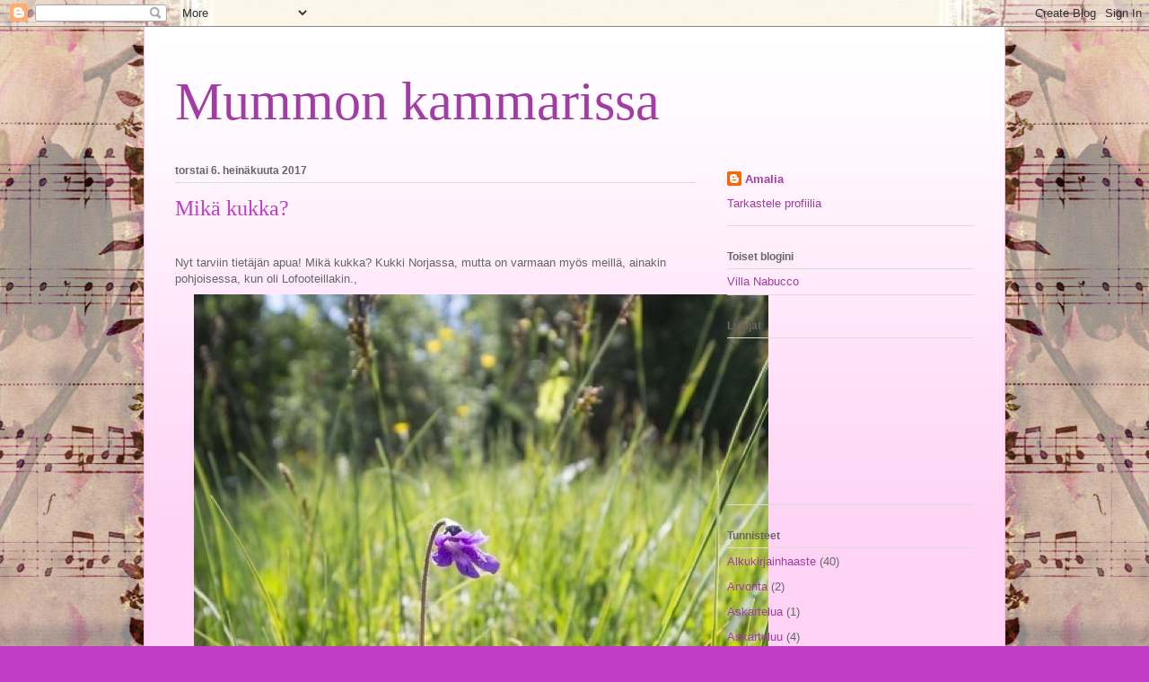

--- FILE ---
content_type: text/html; charset=UTF-8
request_url: https://mummonkammarissa.blogspot.com/2017/07/mika-kukka.html
body_size: 41327
content:
<!DOCTYPE html>
<html class='v2' dir='ltr' lang='fi'>
<head>
<link href='https://www.blogger.com/static/v1/widgets/335934321-css_bundle_v2.css' rel='stylesheet' type='text/css'/>
<meta content='width=1100' name='viewport'/>
<meta content='text/html; charset=UTF-8' http-equiv='Content-Type'/>
<meta content='blogger' name='generator'/>
<link href='https://mummonkammarissa.blogspot.com/favicon.ico' rel='icon' type='image/x-icon'/>
<link href='http://mummonkammarissa.blogspot.com/2017/07/mika-kukka.html' rel='canonical'/>
<link rel="alternate" type="application/atom+xml" title="Mummon kammarissa - Atom" href="https://mummonkammarissa.blogspot.com/feeds/posts/default" />
<link rel="alternate" type="application/rss+xml" title="Mummon kammarissa - RSS" href="https://mummonkammarissa.blogspot.com/feeds/posts/default?alt=rss" />
<link rel="service.post" type="application/atom+xml" title="Mummon kammarissa - Atom" href="https://www.blogger.com/feeds/8223940271436620036/posts/default" />

<link rel="alternate" type="application/atom+xml" title="Mummon kammarissa - Atom" href="https://mummonkammarissa.blogspot.com/feeds/4912886013698832616/comments/default" />
<!--Can't find substitution for tag [blog.ieCssRetrofitLinks]-->
<link href='https://blogger.googleusercontent.com/img/b/R29vZ2xl/AVvXsEgjronRizrKsZKgEHW_Kq352PrG8i1xQYF90o6asp7MUpw79T3ZK0AJ8o_TF85J0iwrIx41-5zHXtdnwlM717RqC6MGnfmC5MmjswzZYuc2uzZUMFnPruQ308kdt7giSZzW_tgg4CUXs9I/s640/blogger-image-29270635.jpg' rel='image_src'/>
<meta content='http://mummonkammarissa.blogspot.com/2017/07/mika-kukka.html' property='og:url'/>
<meta content='Mikä kukka?' property='og:title'/>
<meta content='Nyt tarviin tietäjän apua! Mikä kukka? Kukki Norjassa, mutta on varmaan myös meillä, ainakin pohjoisessa, kun oli Lofooteillakin.,' property='og:description'/>
<meta content='https://blogger.googleusercontent.com/img/b/R29vZ2xl/AVvXsEgjronRizrKsZKgEHW_Kq352PrG8i1xQYF90o6asp7MUpw79T3ZK0AJ8o_TF85J0iwrIx41-5zHXtdnwlM717RqC6MGnfmC5MmjswzZYuc2uzZUMFnPruQ308kdt7giSZzW_tgg4CUXs9I/w1200-h630-p-k-no-nu/blogger-image-29270635.jpg' property='og:image'/>
<title>Mummon kammarissa: Mikä kukka?</title>
<style id='page-skin-1' type='text/css'><!--
/*
-----------------------------------------------
Blogger Template Style
Name:     Ethereal
Designer: Jason Morrow
URL:      jasonmorrow.etsy.com
----------------------------------------------- */
/* Content
----------------------------------------------- */
body {
font: normal normal 13px Arial, Tahoma, Helvetica, FreeSans, sans-serif;
color: #666666;
background: #c23dc6 none repeat-x scroll top left;
}
html body .content-outer {
min-width: 0;
max-width: 100%;
width: 100%;
}
a:link {
text-decoration: none;
color: #a13da5;
}
a:visited {
text-decoration: none;
color: #9c466a;
}
a:hover {
text-decoration: underline;
color: #a13da5;
}
.main-inner {
padding-top: 15px;
}
.body-fauxcolumn-outer {
background: transparent none repeat-x scroll top center;
}
.content-fauxcolumns .fauxcolumn-inner {
background: #ffd3f6 url(//www.blogblog.com/1kt/ethereal/white-fade.png) repeat-x scroll top left;
border-left: 1px solid #ffbbdd;
border-right: 1px solid #ffbbdd;
}
/* Flexible Background
----------------------------------------------- */
.content-fauxcolumn-outer .fauxborder-left {
width: 100%;
padding-left: 0;
margin-left: -0;
background-color: transparent;
background-image: none;
background-repeat: no-repeat;
background-position: left top;
}
.content-fauxcolumn-outer .fauxborder-right {
margin-right: -0;
width: 0;
background-color: transparent;
background-image: none;
background-repeat: no-repeat;
background-position: right top;
}
/* Columns
----------------------------------------------- */
.content-inner {
padding: 0;
}
/* Header
----------------------------------------------- */
.header-inner {
padding: 27px 0 3px;
}
.header-inner .section {
margin: 0 35px;
}
.Header h1 {
font: normal normal 60px Times, 'Times New Roman', FreeSerif, serif;
color: #a13da5;
}
.Header h1 a {
color: #a13da5;
}
.Header .description {
font-size: 115%;
color: #666666;
}
.header-inner .Header .titlewrapper,
.header-inner .Header .descriptionwrapper {
padding-left: 0;
padding-right: 0;
margin-bottom: 0;
}
/* Tabs
----------------------------------------------- */
.tabs-outer {
position: relative;
background: transparent;
}
.tabs-cap-top, .tabs-cap-bottom {
position: absolute;
width: 100%;
}
.tabs-cap-bottom {
bottom: 0;
}
.tabs-inner {
padding: 0;
}
.tabs-inner .section {
margin: 0 35px;
}
*+html body .tabs-inner .widget li {
padding: 1px;
}
.PageList {
border-bottom: 1px solid #fac2f4;
}
.tabs-inner .widget li.selected a,
.tabs-inner .widget li a:hover {
position: relative;
-moz-border-radius-topleft: 5px;
-moz-border-radius-topright: 5px;
-webkit-border-top-left-radius: 5px;
-webkit-border-top-right-radius: 5px;
-goog-ms-border-top-left-radius: 5px;
-goog-ms-border-top-right-radius: 5px;
border-top-left-radius: 5px;
border-top-right-radius: 5px;
background: #f94eff none ;
color: #ffffff;
}
.tabs-inner .widget li a {
display: inline-block;
margin: 0;
margin-right: 1px;
padding: .65em 1.5em;
font: normal normal 12px Arial, Tahoma, Helvetica, FreeSans, sans-serif;
color: #666666;
background-color: #fac2f4;
-moz-border-radius-topleft: 5px;
-moz-border-radius-topright: 5px;
-webkit-border-top-left-radius: 5px;
-webkit-border-top-right-radius: 5px;
-goog-ms-border-top-left-radius: 5px;
-goog-ms-border-top-right-radius: 5px;
border-top-left-radius: 5px;
border-top-right-radius: 5px;
}
/* Headings
----------------------------------------------- */
h2 {
font: normal bold 12px Verdana, Geneva, sans-serif;
color: #666666;
}
/* Widgets
----------------------------------------------- */
.main-inner .column-left-inner {
padding: 0 0 0 20px;
}
.main-inner .column-left-inner .section {
margin-right: 0;
}
.main-inner .column-right-inner {
padding: 0 20px 0 0;
}
.main-inner .column-right-inner .section {
margin-left: 0;
}
.main-inner .section {
padding: 0;
}
.main-inner .widget {
padding: 0 0 15px;
margin: 20px 0;
border-bottom: 1px solid #dbdbdb;
}
.main-inner .widget h2 {
margin: 0;
padding: .6em 0 .5em;
}
.footer-inner .widget h2 {
padding: 0 0 .4em;
}
.main-inner .widget h2 + div, .footer-inner .widget h2 + div {
padding-top: 15px;
}
.main-inner .widget .widget-content {
margin: 0;
padding: 15px 0 0;
}
.main-inner .widget ul, .main-inner .widget #ArchiveList ul.flat {
margin: -15px -15px -15px;
padding: 0;
list-style: none;
}
.main-inner .sidebar .widget h2 {
border-bottom: 1px solid #dbdbdb;
}
.main-inner .widget #ArchiveList {
margin: -15px 0 0;
}
.main-inner .widget ul li, .main-inner .widget #ArchiveList ul.flat li {
padding: .5em 15px;
text-indent: 0;
}
.main-inner .widget #ArchiveList ul li {
padding-top: .25em;
padding-bottom: .25em;
}
.main-inner .widget ul li:first-child, .main-inner .widget #ArchiveList ul.flat li:first-child {
border-top: none;
}
.main-inner .widget ul li:last-child, .main-inner .widget #ArchiveList ul.flat li:last-child {
border-bottom: none;
}
.main-inner .widget .post-body ul {
padding: 0 2.5em;
margin: .5em 0;
list-style: disc;
}
.main-inner .widget .post-body ul li {
padding: 0.25em 0;
margin-bottom: .25em;
color: #666666;
border: none;
}
.footer-inner .widget ul {
padding: 0;
list-style: none;
}
.widget .zippy {
color: #666666;
}
/* Posts
----------------------------------------------- */
.main.section {
margin: 0 20px;
}
body .main-inner .Blog {
padding: 0;
background-color: transparent;
border: none;
}
.main-inner .widget h2.date-header {
border-bottom: 1px solid #dbdbdb;
}
.date-outer {
position: relative;
margin: 15px 0 20px;
}
.date-outer:first-child {
margin-top: 0;
}
.date-posts {
clear: both;
}
.post-outer, .inline-ad {
border-bottom: 1px solid #dbdbdb;
padding: 30px 0;
}
.post-outer {
padding-bottom: 10px;
}
.post-outer:first-child {
padding-top: 0;
border-top: none;
}
.post-outer:last-child, .inline-ad:last-child {
border-bottom: none;
}
.post-body img {
padding: 8px;
}
h3.post-title, h4 {
font: normal normal 24px Times, Times New Roman, serif;
color: #c23dc6;
}
h3.post-title a {
font: normal normal 24px Times, Times New Roman, serif;
color: #c23dc6;
text-decoration: none;
}
h3.post-title a:hover {
color: #a13da5;
text-decoration: underline;
}
.post-header {
margin: 0 0 1.5em;
}
.post-body {
line-height: 1.4;
}
.post-footer {
margin: 1.5em 0 0;
}
#blog-pager {
padding: 15px;
}
.blog-feeds, .post-feeds {
margin: 1em 0;
text-align: center;
}
.post-outer .comments {
margin-top: 2em;
}
/* Comments
----------------------------------------------- */
.comments .comments-content .icon.blog-author {
background-repeat: no-repeat;
background-image: url([data-uri]);
}
.comments .comments-content .loadmore a {
background: #ffd3f6 url(//www.blogblog.com/1kt/ethereal/white-fade.png) repeat-x scroll top left;
}
.comments .comments-content .loadmore a {
border-top: 1px solid #dbdbdb;
border-bottom: 1px solid #dbdbdb;
}
.comments .comment-thread.inline-thread {
background: #ffd3f6 url(//www.blogblog.com/1kt/ethereal/white-fade.png) repeat-x scroll top left;
}
.comments .continue {
border-top: 2px solid #dbdbdb;
}
/* Footer
----------------------------------------------- */
.footer-inner {
padding: 30px 0;
overflow: hidden;
}
/* Mobile
----------------------------------------------- */
body.mobile  {
background-size: auto
}
.mobile .body-fauxcolumn-outer {
background: ;
}
.mobile .content-fauxcolumns .fauxcolumn-inner {
opacity: 0.75;
}
.mobile .content-fauxcolumn-outer .fauxborder-right {
margin-right: 0;
}
.mobile-link-button {
background-color: #f94eff;
}
.mobile-link-button a:link, .mobile-link-button a:visited {
color: #ffffff;
}
.mobile-index-contents {
color: #444444;
}
.mobile .body-fauxcolumn-outer {
background-size: 100% auto;
}
.mobile .mobile-date-outer {
border-bottom: transparent;
}
.mobile .PageList {
border-bottom: none;
}
.mobile .tabs-inner .section {
margin: 0;
}
.mobile .tabs-inner .PageList .widget-content {
background: #f94eff none;
color: #ffffff;
}
.mobile .tabs-inner .PageList .widget-content .pagelist-arrow {
border-left: 1px solid #ffffff;
}
.mobile .footer-inner {
overflow: visible;
}
body.mobile .AdSense {
margin: 0 -10px;
}

--></style>
<style id='template-skin-1' type='text/css'><!--
body {
min-width: 960px;
}
.content-outer, .content-fauxcolumn-outer, .region-inner {
min-width: 960px;
max-width: 960px;
_width: 960px;
}
.main-inner .columns {
padding-left: 0;
padding-right: 310px;
}
.main-inner .fauxcolumn-center-outer {
left: 0;
right: 310px;
/* IE6 does not respect left and right together */
_width: expression(this.parentNode.offsetWidth -
parseInt("0") -
parseInt("310px") + 'px');
}
.main-inner .fauxcolumn-left-outer {
width: 0;
}
.main-inner .fauxcolumn-right-outer {
width: 310px;
}
.main-inner .column-left-outer {
width: 0;
right: 100%;
margin-left: -0;
}
.main-inner .column-right-outer {
width: 310px;
margin-right: -310px;
}
#layout {
min-width: 0;
}
#layout .content-outer {
min-width: 0;
width: 800px;
}
#layout .region-inner {
min-width: 0;
width: auto;
}
body#layout div.add_widget {
padding: 8px;
}
body#layout div.add_widget a {
margin-left: 32px;
}
--></style>
<link href='https://www.blogger.com/dyn-css/authorization.css?targetBlogID=8223940271436620036&amp;zx=984d8b19-efbd-4f52-98a8-7ae1a3f55baa' media='none' onload='if(media!=&#39;all&#39;)media=&#39;all&#39;' rel='stylesheet'/><noscript><link href='https://www.blogger.com/dyn-css/authorization.css?targetBlogID=8223940271436620036&amp;zx=984d8b19-efbd-4f52-98a8-7ae1a3f55baa' rel='stylesheet'/></noscript>
<meta name='google-adsense-platform-account' content='ca-host-pub-1556223355139109'/>
<meta name='google-adsense-platform-domain' content='blogspot.com'/>

</head>
<body class='loading variant-blossoms1Blue'>
<div class='navbar section' id='navbar' name='Navigointipalkki'><div class='widget Navbar' data-version='1' id='Navbar1'><script type="text/javascript">
    function setAttributeOnload(object, attribute, val) {
      if(window.addEventListener) {
        window.addEventListener('load',
          function(){ object[attribute] = val; }, false);
      } else {
        window.attachEvent('onload', function(){ object[attribute] = val; });
      }
    }
  </script>
<div id="navbar-iframe-container"></div>
<script type="text/javascript" src="https://apis.google.com/js/platform.js"></script>
<script type="text/javascript">
      gapi.load("gapi.iframes:gapi.iframes.style.bubble", function() {
        if (gapi.iframes && gapi.iframes.getContext) {
          gapi.iframes.getContext().openChild({
              url: 'https://www.blogger.com/navbar/8223940271436620036?po\x3d4912886013698832616\x26origin\x3dhttps://mummonkammarissa.blogspot.com',
              where: document.getElementById("navbar-iframe-container"),
              id: "navbar-iframe"
          });
        }
      });
    </script><script type="text/javascript">
(function() {
var script = document.createElement('script');
script.type = 'text/javascript';
script.src = '//pagead2.googlesyndication.com/pagead/js/google_top_exp.js';
var head = document.getElementsByTagName('head')[0];
if (head) {
head.appendChild(script);
}})();
</script>
</div></div>
<div class='body-fauxcolumns'>
<div class='fauxcolumn-outer body-fauxcolumn-outer'>
<div class='cap-top'>
<div class='cap-left'></div>
<div class='cap-right'></div>
</div>
<div class='fauxborder-left'>
<div class='fauxborder-right'></div>
<div class='fauxcolumn-inner'>
</div>
</div>
<div class='cap-bottom'>
<div class='cap-left'></div>
<div class='cap-right'></div>
</div>
</div>
</div>
<div class='content'>
<div class='content-fauxcolumns'>
<div class='fauxcolumn-outer content-fauxcolumn-outer'>
<div class='cap-top'>
<div class='cap-left'></div>
<div class='cap-right'></div>
</div>
<div class='fauxborder-left'>
<div class='fauxborder-right'></div>
<div class='fauxcolumn-inner'>
</div>
</div>
<div class='cap-bottom'>
<div class='cap-left'></div>
<div class='cap-right'></div>
</div>
</div>
</div>
<div class='content-outer'>
<div class='content-cap-top cap-top'>
<div class='cap-left'></div>
<div class='cap-right'></div>
</div>
<div class='fauxborder-left content-fauxborder-left'>
<div class='fauxborder-right content-fauxborder-right'></div>
<div class='content-inner'>
<header>
<div class='header-outer'>
<div class='header-cap-top cap-top'>
<div class='cap-left'></div>
<div class='cap-right'></div>
</div>
<div class='fauxborder-left header-fauxborder-left'>
<div class='fauxborder-right header-fauxborder-right'></div>
<div class='region-inner header-inner'>
<div class='header section' id='header' name='Otsikko'><div class='widget Header' data-version='1' id='Header1'>
<div id='header-inner'>
<div class='titlewrapper'>
<h1 class='title'>
<a href='https://mummonkammarissa.blogspot.com/'>
Mummon kammarissa
</a>
</h1>
</div>
<div class='descriptionwrapper'>
<p class='description'><span>
</span></p>
</div>
</div>
</div></div>
</div>
</div>
<div class='header-cap-bottom cap-bottom'>
<div class='cap-left'></div>
<div class='cap-right'></div>
</div>
</div>
</header>
<div class='tabs-outer'>
<div class='tabs-cap-top cap-top'>
<div class='cap-left'></div>
<div class='cap-right'></div>
</div>
<div class='fauxborder-left tabs-fauxborder-left'>
<div class='fauxborder-right tabs-fauxborder-right'></div>
<div class='region-inner tabs-inner'>
<div class='tabs no-items section' id='crosscol' name='Kaikki sarakkeet'></div>
<div class='tabs no-items section' id='crosscol-overflow' name='Cross-Column 2'></div>
</div>
</div>
<div class='tabs-cap-bottom cap-bottom'>
<div class='cap-left'></div>
<div class='cap-right'></div>
</div>
</div>
<div class='main-outer'>
<div class='main-cap-top cap-top'>
<div class='cap-left'></div>
<div class='cap-right'></div>
</div>
<div class='fauxborder-left main-fauxborder-left'>
<div class='fauxborder-right main-fauxborder-right'></div>
<div class='region-inner main-inner'>
<div class='columns fauxcolumns'>
<div class='fauxcolumn-outer fauxcolumn-center-outer'>
<div class='cap-top'>
<div class='cap-left'></div>
<div class='cap-right'></div>
</div>
<div class='fauxborder-left'>
<div class='fauxborder-right'></div>
<div class='fauxcolumn-inner'>
</div>
</div>
<div class='cap-bottom'>
<div class='cap-left'></div>
<div class='cap-right'></div>
</div>
</div>
<div class='fauxcolumn-outer fauxcolumn-left-outer'>
<div class='cap-top'>
<div class='cap-left'></div>
<div class='cap-right'></div>
</div>
<div class='fauxborder-left'>
<div class='fauxborder-right'></div>
<div class='fauxcolumn-inner'>
</div>
</div>
<div class='cap-bottom'>
<div class='cap-left'></div>
<div class='cap-right'></div>
</div>
</div>
<div class='fauxcolumn-outer fauxcolumn-right-outer'>
<div class='cap-top'>
<div class='cap-left'></div>
<div class='cap-right'></div>
</div>
<div class='fauxborder-left'>
<div class='fauxborder-right'></div>
<div class='fauxcolumn-inner'>
</div>
</div>
<div class='cap-bottom'>
<div class='cap-left'></div>
<div class='cap-right'></div>
</div>
</div>
<!-- corrects IE6 width calculation -->
<div class='columns-inner'>
<div class='column-center-outer'>
<div class='column-center-inner'>
<div class='main section' id='main' name='Ensisijainen'><div class='widget Blog' data-version='1' id='Blog1'>
<div class='blog-posts hfeed'>

          <div class="date-outer">
        
<h2 class='date-header'><span>torstai 6. heinäkuuta 2017</span></h2>

          <div class="date-posts">
        
<div class='post-outer'>
<div class='post hentry uncustomized-post-template' itemprop='blogPost' itemscope='itemscope' itemtype='http://schema.org/BlogPosting'>
<meta content='https://blogger.googleusercontent.com/img/b/R29vZ2xl/AVvXsEgjronRizrKsZKgEHW_Kq352PrG8i1xQYF90o6asp7MUpw79T3ZK0AJ8o_TF85J0iwrIx41-5zHXtdnwlM717RqC6MGnfmC5MmjswzZYuc2uzZUMFnPruQ308kdt7giSZzW_tgg4CUXs9I/s640/blogger-image-29270635.jpg' itemprop='image_url'/>
<meta content='8223940271436620036' itemprop='blogId'/>
<meta content='4912886013698832616' itemprop='postId'/>
<a name='4912886013698832616'></a>
<h3 class='post-title entry-title' itemprop='name'>
Mikä kukka?
</h3>
<div class='post-header'>
<div class='post-header-line-1'></div>
</div>
<div class='post-body entry-content' id='post-body-4912886013698832616' itemprop='description articleBody'>
<div><br></div><div>Nyt tarviin tietäjän apua! Mikä kukka? Kukki Norjassa, mutta on varmaan myös meillä, ainakin pohjoisessa, kun oli Lofooteillakin.,</div><div class="separator" style="clear: both;"><a href="https://blogger.googleusercontent.com/img/b/R29vZ2xl/AVvXsEgjronRizrKsZKgEHW_Kq352PrG8i1xQYF90o6asp7MUpw79T3ZK0AJ8o_TF85J0iwrIx41-5zHXtdnwlM717RqC6MGnfmC5MmjswzZYuc2uzZUMFnPruQ308kdt7giSZzW_tgg4CUXs9I/s640/blogger-image-29270635.jpg" imageanchor="1" style="margin-left: 1em; margin-right: 1em;"><img border="0" src="https://blogger.googleusercontent.com/img/b/R29vZ2xl/AVvXsEgjronRizrKsZKgEHW_Kq352PrG8i1xQYF90o6asp7MUpw79T3ZK0AJ8o_TF85J0iwrIx41-5zHXtdnwlM717RqC6MGnfmC5MmjswzZYuc2uzZUMFnPruQ308kdt7giSZzW_tgg4CUXs9I/s640/blogger-image-29270635.jpg"></a></div>
<div style='clear: both;'></div>
</div>
<div class='post-footer'>
<div class='post-footer-line post-footer-line-1'>
<span class='post-author vcard'>
Lähettänyt
<span class='fn' itemprop='author' itemscope='itemscope' itemtype='http://schema.org/Person'>
<meta content='https://www.blogger.com/profile/18397535304038494505' itemprop='url'/>
<a class='g-profile' href='https://www.blogger.com/profile/18397535304038494505' rel='author' title='author profile'>
<span itemprop='name'>Amalia</span>
</a>
</span>
</span>
<span class='post-timestamp'>
klo
<meta content='http://mummonkammarissa.blogspot.com/2017/07/mika-kukka.html' itemprop='url'/>
<a class='timestamp-link' href='https://mummonkammarissa.blogspot.com/2017/07/mika-kukka.html' rel='bookmark' title='permanent link'><abbr class='published' itemprop='datePublished' title='2017-07-06T14:54:00+03:00'>14.54</abbr></a>
</span>
<span class='post-comment-link'>
</span>
<span class='post-icons'>
<span class='item-action'>
<a href='https://www.blogger.com/email-post/8223940271436620036/4912886013698832616' title='Lähetä teksti sähköpostitse'>
<img alt='' class='icon-action' height='13' src='https://resources.blogblog.com/img/icon18_email.gif' width='18'/>
</a>
</span>
<span class='item-control blog-admin pid-22095532'>
<a href='https://www.blogger.com/post-edit.g?blogID=8223940271436620036&postID=4912886013698832616&from=pencil' title='Muokkaa tekstiä'>
<img alt='' class='icon-action' height='18' src='https://resources.blogblog.com/img/icon18_edit_allbkg.gif' width='18'/>
</a>
</span>
</span>
<div class='post-share-buttons goog-inline-block'>
</div>
</div>
<div class='post-footer-line post-footer-line-2'>
<span class='post-labels'>
Tunnisteet:
<a href='https://mummonkammarissa.blogspot.com/search/label/Luonnon%20kukkia' rel='tag'>Luonnon kukkia</a>
</span>
</div>
<div class='post-footer-line post-footer-line-3'>
<span class='post-location'>
</span>
</div>
</div>
</div>
<div class='comments' id='comments'>
<a name='comments'></a>
<h4>4 kommenttia:</h4>
<div class='comments-content'>
<script async='async' src='' type='text/javascript'></script>
<script type='text/javascript'>
    (function() {
      var items = null;
      var msgs = null;
      var config = {};

// <![CDATA[
      var cursor = null;
      if (items && items.length > 0) {
        cursor = parseInt(items[items.length - 1].timestamp) + 1;
      }

      var bodyFromEntry = function(entry) {
        var text = (entry &&
                    ((entry.content && entry.content.$t) ||
                     (entry.summary && entry.summary.$t))) ||
            '';
        if (entry && entry.gd$extendedProperty) {
          for (var k in entry.gd$extendedProperty) {
            if (entry.gd$extendedProperty[k].name == 'blogger.contentRemoved') {
              return '<span class="deleted-comment">' + text + '</span>';
            }
          }
        }
        return text;
      }

      var parse = function(data) {
        cursor = null;
        var comments = [];
        if (data && data.feed && data.feed.entry) {
          for (var i = 0, entry; entry = data.feed.entry[i]; i++) {
            var comment = {};
            // comment ID, parsed out of the original id format
            var id = /blog-(\d+).post-(\d+)/.exec(entry.id.$t);
            comment.id = id ? id[2] : null;
            comment.body = bodyFromEntry(entry);
            comment.timestamp = Date.parse(entry.published.$t) + '';
            if (entry.author && entry.author.constructor === Array) {
              var auth = entry.author[0];
              if (auth) {
                comment.author = {
                  name: (auth.name ? auth.name.$t : undefined),
                  profileUrl: (auth.uri ? auth.uri.$t : undefined),
                  avatarUrl: (auth.gd$image ? auth.gd$image.src : undefined)
                };
              }
            }
            if (entry.link) {
              if (entry.link[2]) {
                comment.link = comment.permalink = entry.link[2].href;
              }
              if (entry.link[3]) {
                var pid = /.*comments\/default\/(\d+)\?.*/.exec(entry.link[3].href);
                if (pid && pid[1]) {
                  comment.parentId = pid[1];
                }
              }
            }
            comment.deleteclass = 'item-control blog-admin';
            if (entry.gd$extendedProperty) {
              for (var k in entry.gd$extendedProperty) {
                if (entry.gd$extendedProperty[k].name == 'blogger.itemClass') {
                  comment.deleteclass += ' ' + entry.gd$extendedProperty[k].value;
                } else if (entry.gd$extendedProperty[k].name == 'blogger.displayTime') {
                  comment.displayTime = entry.gd$extendedProperty[k].value;
                }
              }
            }
            comments.push(comment);
          }
        }
        return comments;
      };

      var paginator = function(callback) {
        if (hasMore()) {
          var url = config.feed + '?alt=json&v=2&orderby=published&reverse=false&max-results=50';
          if (cursor) {
            url += '&published-min=' + new Date(cursor).toISOString();
          }
          window.bloggercomments = function(data) {
            var parsed = parse(data);
            cursor = parsed.length < 50 ? null
                : parseInt(parsed[parsed.length - 1].timestamp) + 1
            callback(parsed);
            window.bloggercomments = null;
          }
          url += '&callback=bloggercomments';
          var script = document.createElement('script');
          script.type = 'text/javascript';
          script.src = url;
          document.getElementsByTagName('head')[0].appendChild(script);
        }
      };
      var hasMore = function() {
        return !!cursor;
      };
      var getMeta = function(key, comment) {
        if ('iswriter' == key) {
          var matches = !!comment.author
              && comment.author.name == config.authorName
              && comment.author.profileUrl == config.authorUrl;
          return matches ? 'true' : '';
        } else if ('deletelink' == key) {
          return config.baseUri + '/comment/delete/'
               + config.blogId + '/' + comment.id;
        } else if ('deleteclass' == key) {
          return comment.deleteclass;
        }
        return '';
      };

      var replybox = null;
      var replyUrlParts = null;
      var replyParent = undefined;

      var onReply = function(commentId, domId) {
        if (replybox == null) {
          // lazily cache replybox, and adjust to suit this style:
          replybox = document.getElementById('comment-editor');
          if (replybox != null) {
            replybox.height = '250px';
            replybox.style.display = 'block';
            replyUrlParts = replybox.src.split('#');
          }
        }
        if (replybox && (commentId !== replyParent)) {
          replybox.src = '';
          document.getElementById(domId).insertBefore(replybox, null);
          replybox.src = replyUrlParts[0]
              + (commentId ? '&parentID=' + commentId : '')
              + '#' + replyUrlParts[1];
          replyParent = commentId;
        }
      };

      var hash = (window.location.hash || '#').substring(1);
      var startThread, targetComment;
      if (/^comment-form_/.test(hash)) {
        startThread = hash.substring('comment-form_'.length);
      } else if (/^c[0-9]+$/.test(hash)) {
        targetComment = hash.substring(1);
      }

      // Configure commenting API:
      var configJso = {
        'maxDepth': config.maxThreadDepth
      };
      var provider = {
        'id': config.postId,
        'data': items,
        'loadNext': paginator,
        'hasMore': hasMore,
        'getMeta': getMeta,
        'onReply': onReply,
        'rendered': true,
        'initComment': targetComment,
        'initReplyThread': startThread,
        'config': configJso,
        'messages': msgs
      };

      var render = function() {
        if (window.goog && window.goog.comments) {
          var holder = document.getElementById('comment-holder');
          window.goog.comments.render(holder, provider);
        }
      };

      // render now, or queue to render when library loads:
      if (window.goog && window.goog.comments) {
        render();
      } else {
        window.goog = window.goog || {};
        window.goog.comments = window.goog.comments || {};
        window.goog.comments.loadQueue = window.goog.comments.loadQueue || [];
        window.goog.comments.loadQueue.push(render);
      }
    })();
// ]]>
  </script>
<div id='comment-holder'>
<div class="comment-thread toplevel-thread"><ol id="top-ra"><li class="comment" id="c3958854311721166199"><div class="avatar-image-container"><img src="//blogger.googleusercontent.com/img/b/R29vZ2xl/AVvXsEhmVPzJYQ1n0h0XXWbMLzX_LJVloTKmswPvWP7B4iRNOmUVwpgguVsKYMkVnL6GWUUCIAW_CgzHxLgGvKWSfPpBBMSg_HUvXaKdiZ28mFd68EDm0fK00dgmmMdTEa3ju44/s45-c/profiilikuva.png" alt=""/></div><div class="comment-block"><div class="comment-header"><cite class="user"><a href="https://www.blogger.com/profile/06424130517694807680" rel="nofollow">Saila</a></cite><span class="icon user "></span><span class="datetime secondary-text"><a rel="nofollow" href="https://mummonkammarissa.blogspot.com/2017/07/mika-kukka.html?showComment=1499352794120#c3958854311721166199">6. heinäkuuta 2017 klo 17.53</a></span></div><p class="comment-content">Onpa jännä! Näyttää soilikilta, varmaan joku siniyökönlehti?</p><span class="comment-actions secondary-text"><a class="comment-reply" target="_self" data-comment-id="3958854311721166199">Vastaa</a><span class="item-control blog-admin blog-admin pid-1512590048"><a target="_self" href="https://www.blogger.com/comment/delete/8223940271436620036/3958854311721166199">Poista</a></span></span></div><div class="comment-replies"><div id="c3958854311721166199-rt" class="comment-thread inline-thread hidden"><span class="thread-toggle thread-expanded"><span class="thread-arrow"></span><span class="thread-count"><a target="_self">Vastaukset</a></span></span><ol id="c3958854311721166199-ra" class="thread-chrome thread-expanded"><div></div><div id="c3958854311721166199-continue" class="continue"><a class="comment-reply" target="_self" data-comment-id="3958854311721166199">Vastaa</a></div></ol></div></div><div class="comment-replybox-single" id="c3958854311721166199-ce"></div></li><li class="comment" id="c3091551703649849211"><div class="avatar-image-container"><img src="//2.bp.blogspot.com/-HHHURd6Rwo8/V-3YDtDIFvI/AAAAAAAAglo/M-ZWFEHSoUEbAk_K9L-LouITK2NZnK5dwCK4B/s35/*" alt=""/></div><div class="comment-block"><div class="comment-header"><cite class="user"><a href="https://www.blogger.com/profile/09842124510726808476" rel="nofollow">seita</a></cite><span class="icon user "></span><span class="datetime secondary-text"><a rel="nofollow" href="https://mummonkammarissa.blogspot.com/2017/07/mika-kukka.html?showComment=1499359272122#c3091551703649849211">6. heinäkuuta 2017 klo 19.41</a></span></div><p class="comment-content">Siniyökönlehti tai karvayökönlehti.</p><span class="comment-actions secondary-text"><a class="comment-reply" target="_self" data-comment-id="3091551703649849211">Vastaa</a><span class="item-control blog-admin blog-admin pid-1366637972"><a target="_self" href="https://www.blogger.com/comment/delete/8223940271436620036/3091551703649849211">Poista</a></span></span></div><div class="comment-replies"><div id="c3091551703649849211-rt" class="comment-thread inline-thread hidden"><span class="thread-toggle thread-expanded"><span class="thread-arrow"></span><span class="thread-count"><a target="_self">Vastaukset</a></span></span><ol id="c3091551703649849211-ra" class="thread-chrome thread-expanded"><div></div><div id="c3091551703649849211-continue" class="continue"><a class="comment-reply" target="_self" data-comment-id="3091551703649849211">Vastaa</a></div></ol></div></div><div class="comment-replybox-single" id="c3091551703649849211-ce"></div></li><li class="comment" id="c3818716400326262614"><div class="avatar-image-container"><img src="//www.blogger.com/img/blogger_logo_round_35.png" alt=""/></div><div class="comment-block"><div class="comment-header"><cite class="user"><a href="https://www.blogger.com/profile/18397535304038494505" rel="nofollow">Amalia</a></cite><span class="icon user blog-author"></span><span class="datetime secondary-text"><a rel="nofollow" href="https://mummonkammarissa.blogspot.com/2017/07/mika-kukka.html?showComment=1499370157723#c3818716400326262614">6. heinäkuuta 2017 klo 22.42</a></span></div><p class="comment-content">Kiitos tiedosta kummallekin yhdessä ja erikseen :)</p><span class="comment-actions secondary-text"><a class="comment-reply" target="_self" data-comment-id="3818716400326262614">Vastaa</a><span class="item-control blog-admin blog-admin pid-22095532"><a target="_self" href="https://www.blogger.com/comment/delete/8223940271436620036/3818716400326262614">Poista</a></span></span></div><div class="comment-replies"><div id="c3818716400326262614-rt" class="comment-thread inline-thread hidden"><span class="thread-toggle thread-expanded"><span class="thread-arrow"></span><span class="thread-count"><a target="_self">Vastaukset</a></span></span><ol id="c3818716400326262614-ra" class="thread-chrome thread-expanded"><div></div><div id="c3818716400326262614-continue" class="continue"><a class="comment-reply" target="_self" data-comment-id="3818716400326262614">Vastaa</a></div></ol></div></div><div class="comment-replybox-single" id="c3818716400326262614-ce"></div></li><li class="comment" id="c6502125947560029710"><div class="avatar-image-container"><img src="//blogger.googleusercontent.com/img/b/R29vZ2xl/AVvXsEh22OA3w-QyJQxf7qw1KdDyA99OvPzv7lQfIt9z-5u8M3zKQwh2mTVOwIO9BQ_Z2ueoTV1Z5Gbq8HD-evbEqMFUYvmlS2jw2oxH4eTdWGXMUbnHAOw06_m2TEE-gq8tHw/s45-c/Sisko+ja+sen+veli+menossa+Ameriikkaan.JPG" alt=""/></div><div class="comment-block"><div class="comment-header"><cite class="user"><a href="https://www.blogger.com/profile/12614936361676805321" rel="nofollow">Unelma</a></cite><span class="icon user "></span><span class="datetime secondary-text"><a rel="nofollow" href="https://mummonkammarissa.blogspot.com/2017/07/mika-kukka.html?showComment=1499495378791#c6502125947560029710">8. heinäkuuta 2017 klo 9.29</a></span></div><p class="comment-content">En olisi osannut vastata. Aina oppii uutta.</p><span class="comment-actions secondary-text"><a class="comment-reply" target="_self" data-comment-id="6502125947560029710">Vastaa</a><span class="item-control blog-admin blog-admin pid-89989015"><a target="_self" href="https://www.blogger.com/comment/delete/8223940271436620036/6502125947560029710">Poista</a></span></span></div><div class="comment-replies"><div id="c6502125947560029710-rt" class="comment-thread inline-thread hidden"><span class="thread-toggle thread-expanded"><span class="thread-arrow"></span><span class="thread-count"><a target="_self">Vastaukset</a></span></span><ol id="c6502125947560029710-ra" class="thread-chrome thread-expanded"><div></div><div id="c6502125947560029710-continue" class="continue"><a class="comment-reply" target="_self" data-comment-id="6502125947560029710">Vastaa</a></div></ol></div></div><div class="comment-replybox-single" id="c6502125947560029710-ce"></div></li></ol><div id="top-continue" class="continue"><a class="comment-reply" target="_self">Lisää kommentti</a></div><div class="comment-replybox-thread" id="top-ce"></div><div class="loadmore hidden" data-post-id="4912886013698832616"><a target="_self">Lataa lisää...</a></div></div>
</div>
</div>
<p class='comment-footer'>
<div class='comment-form'>
<a name='comment-form'></a>
<p>
</p>
<a href='https://www.blogger.com/comment/frame/8223940271436620036?po=4912886013698832616&hl=fi&saa=85391&origin=https://mummonkammarissa.blogspot.com' id='comment-editor-src'></a>
<iframe allowtransparency='true' class='blogger-iframe-colorize blogger-comment-from-post' frameborder='0' height='410px' id='comment-editor' name='comment-editor' src='' width='100%'></iframe>
<script src='https://www.blogger.com/static/v1/jsbin/2830521187-comment_from_post_iframe.js' type='text/javascript'></script>
<script type='text/javascript'>
      BLOG_CMT_createIframe('https://www.blogger.com/rpc_relay.html');
    </script>
</div>
</p>
<div id='backlinks-container'>
<div id='Blog1_backlinks-container'>
</div>
</div>
</div>
</div>

        </div></div>
      
</div>
<div class='blog-pager' id='blog-pager'>
<span id='blog-pager-newer-link'>
<a class='blog-pager-newer-link' href='https://mummonkammarissa.blogspot.com/2017/07/uus-vehe.html' id='Blog1_blog-pager-newer-link' title='Uudempi teksti'>Uudempi teksti</a>
</span>
<span id='blog-pager-older-link'>
<a class='blog-pager-older-link' href='https://mummonkammarissa.blogspot.com/2017/07/reissussa.html' id='Blog1_blog-pager-older-link' title='Vanhempi viesti'>Vanhempi viesti</a>
</span>
<a class='home-link' href='https://mummonkammarissa.blogspot.com/'>Etusivu</a>
</div>
<div class='clear'></div>
<div class='post-feeds'>
<div class='feed-links'>
Tilaa:
<a class='feed-link' href='https://mummonkammarissa.blogspot.com/feeds/4912886013698832616/comments/default' target='_blank' type='application/atom+xml'>Lähetä kommentteja (Atom)</a>
</div>
</div>
</div></div>
</div>
</div>
<div class='column-left-outer'>
<div class='column-left-inner'>
<aside>
</aside>
</div>
</div>
<div class='column-right-outer'>
<div class='column-right-inner'>
<aside>
<div class='sidebar section' id='sidebar-right-1'><div class='widget Profile' data-version='1' id='Profile1'>
<div class='widget-content'>
<dl class='profile-datablock'>
<dt class='profile-data'>
<a class='profile-name-link g-profile' href='https://www.blogger.com/profile/18397535304038494505' rel='author' style='background-image: url(//www.blogger.com/img/logo-16.png);'>
Amalia
</a>
</dt>
</dl>
<a class='profile-link' href='https://www.blogger.com/profile/18397535304038494505' rel='author'>Tarkastele profiilia</a>
<div class='clear'></div>
</div>
</div><div class='widget LinkList' data-version='1' id='LinkList3'>
<h2>Toiset blogini</h2>
<div class='widget-content'>
<ul>
<li><a href='http://villanabucco.blogspot.com/'>Villa Nabucco</a></li>
</ul>
<div class='clear'></div>
</div>
</div><div class='widget Followers' data-version='1' id='Followers1'>
<h2 class='title'>Lukijat</h2>
<div class='widget-content'>
<div id='Followers1-wrapper'>
<div style='margin-right:2px;'>
<div><script type="text/javascript" src="https://apis.google.com/js/platform.js"></script>
<div id="followers-iframe-container"></div>
<script type="text/javascript">
    window.followersIframe = null;
    function followersIframeOpen(url) {
      gapi.load("gapi.iframes", function() {
        if (gapi.iframes && gapi.iframes.getContext) {
          window.followersIframe = gapi.iframes.getContext().openChild({
            url: url,
            where: document.getElementById("followers-iframe-container"),
            messageHandlersFilter: gapi.iframes.CROSS_ORIGIN_IFRAMES_FILTER,
            messageHandlers: {
              '_ready': function(obj) {
                window.followersIframe.getIframeEl().height = obj.height;
              },
              'reset': function() {
                window.followersIframe.close();
                followersIframeOpen("https://www.blogger.com/followers/frame/8223940271436620036?colors\x3dCgt0cmFuc3BhcmVudBILdHJhbnNwYXJlbnQaByM2NjY2NjYiByNhMTNkYTUqByNmZmQzZjYyByM2NjY2NjY6ByM2NjY2NjZCByNhMTNkYTVKByM2NjY2NjZSByNhMTNkYTVaC3RyYW5zcGFyZW50\x26pageSize\x3d21\x26hl\x3dfi\x26origin\x3dhttps://mummonkammarissa.blogspot.com");
              },
              'open': function(url) {
                window.followersIframe.close();
                followersIframeOpen(url);
              }
            }
          });
        }
      });
    }
    followersIframeOpen("https://www.blogger.com/followers/frame/8223940271436620036?colors\x3dCgt0cmFuc3BhcmVudBILdHJhbnNwYXJlbnQaByM2NjY2NjYiByNhMTNkYTUqByNmZmQzZjYyByM2NjY2NjY6ByM2NjY2NjZCByNhMTNkYTVKByM2NjY2NjZSByNhMTNkYTVaC3RyYW5zcGFyZW50\x26pageSize\x3d21\x26hl\x3dfi\x26origin\x3dhttps://mummonkammarissa.blogspot.com");
  </script></div>
</div>
</div>
<div class='clear'></div>
</div>
</div><div class='widget Label' data-version='1' id='Label1'>
<h2>Tunnisteet</h2>
<div class='widget-content list-label-widget-content'>
<ul>
<li>
<a dir='ltr' href='https://mummonkammarissa.blogspot.com/search/label/Alkukirjainhaaste'>Alkukirjainhaaste</a>
<span dir='ltr'>(40)</span>
</li>
<li>
<a dir='ltr' href='https://mummonkammarissa.blogspot.com/search/label/Arvonta'>Arvonta</a>
<span dir='ltr'>(2)</span>
</li>
<li>
<a dir='ltr' href='https://mummonkammarissa.blogspot.com/search/label/Askartelua'>Askartelua</a>
<span dir='ltr'>(1)</span>
</li>
<li>
<a dir='ltr' href='https://mummonkammarissa.blogspot.com/search/label/Askarteluu'>Askarteluu</a>
<span dir='ltr'>(4)</span>
</li>
<li>
<a dir='ltr' href='https://mummonkammarissa.blogspot.com/search/label/Askarteluu%20Luonnon%20ihmeit%C3%A4'>Askarteluu Luonnon ihmeitä</a>
<span dir='ltr'>(1)</span>
</li>
<li>
<a dir='ltr' href='https://mummonkammarissa.blogspot.com/search/label/El%C3%A4m%C3%A4n%20suolaa'>Elämän suolaa</a>
<span dir='ltr'>(3)</span>
</li>
<li>
<a dir='ltr' href='https://mummonkammarissa.blogspot.com/search/label/Haasteita'>Haasteita</a>
<span dir='ltr'>(11)</span>
</li>
<li>
<a dir='ltr' href='https://mummonkammarissa.blogspot.com/search/label/Juhlahumua'>Juhlahumua</a>
<span dir='ltr'>(3)</span>
</li>
<li>
<a dir='ltr' href='https://mummonkammarissa.blogspot.com/search/label/Juhlia'>Juhlia</a>
<span dir='ltr'>(1)</span>
</li>
<li>
<a dir='ltr' href='https://mummonkammarissa.blogspot.com/search/label/Juhlii'>Juhlii</a>
<span dir='ltr'>(1)</span>
</li>
<li>
<a dir='ltr' href='https://mummonkammarissa.blogspot.com/search/label/Kammarissa'>Kammarissa</a>
<span dir='ltr'>(27)</span>
</li>
<li>
<a dir='ltr' href='https://mummonkammarissa.blogspot.com/search/label/Kammarista'>Kammarista</a>
<span dir='ltr'>(98)</span>
</li>
<li>
<a dir='ltr' href='https://mummonkammarissa.blogspot.com/search/label/Kammarista%20kuuluu'>Kammarista kuuluu</a>
<span dir='ltr'>(51)</span>
</li>
<li>
<a dir='ltr' href='https://mummonkammarissa.blogspot.com/search/label/Ker%C3%A4iltyj%C3%A4'>Keräiltyjä</a>
<span dir='ltr'>(1)</span>
</li>
<li>
<a dir='ltr' href='https://mummonkammarissa.blogspot.com/search/label/Kev%C3%A4tkampa'>Kevätkampa</a>
<span dir='ltr'>(3)</span>
</li>
<li>
<a dir='ltr' href='https://mummonkammarissa.blogspot.com/search/label/Kirjaimet'>Kirjaimet</a>
<span dir='ltr'>(9)</span>
</li>
<li>
<a dir='ltr' href='https://mummonkammarissa.blogspot.com/search/label/kirjat'>kirjat</a>
<span dir='ltr'>(13)</span>
</li>
<li>
<a dir='ltr' href='https://mummonkammarissa.blogspot.com/search/label/Kirjoja'>Kirjoja</a>
<span dir='ltr'>(1)</span>
</li>
<li>
<a dir='ltr' href='https://mummonkammarissa.blogspot.com/search/label/Kissa'>Kissa</a>
<span dir='ltr'>(3)</span>
</li>
<li>
<a dir='ltr' href='https://mummonkammarissa.blogspot.com/search/label/Kokeiluja'>Kokeiluja</a>
<span dir='ltr'>(1)</span>
</li>
<li>
<a dir='ltr' href='https://mummonkammarissa.blogspot.com/search/label/Kokelua'>Kokelua</a>
<span dir='ltr'>(2)</span>
</li>
<li>
<a dir='ltr' href='https://mummonkammarissa.blogspot.com/search/label/kollaasit'>kollaasit</a>
<span dir='ltr'>(41)</span>
</li>
<li>
<a dir='ltr' href='https://mummonkammarissa.blogspot.com/search/label/Kortit'>Kortit</a>
<span dir='ltr'>(4)</span>
</li>
<li>
<a dir='ltr' href='https://mummonkammarissa.blogspot.com/search/label/Kotikaupunkini%20Lahti'>Kotikaupunkini Lahti</a>
<span dir='ltr'>(1)</span>
</li>
<li>
<a dir='ltr' href='https://mummonkammarissa.blogspot.com/search/label/Kotiseutumatkailua'>Kotiseutumatkailua</a>
<span dir='ltr'>(3)</span>
</li>
<li>
<a dir='ltr' href='https://mummonkammarissa.blogspot.com/search/label/Kukkia'>Kukkia</a>
<span dir='ltr'>(7)</span>
</li>
<li>
<a dir='ltr' href='https://mummonkammarissa.blogspot.com/search/label/Kukkii'>Kukkii</a>
<span dir='ltr'>(102)</span>
</li>
<li>
<a dir='ltr' href='https://mummonkammarissa.blogspot.com/search/label/Kultturellia'>Kultturellia</a>
<span dir='ltr'>(2)</span>
</li>
<li>
<a dir='ltr' href='https://mummonkammarissa.blogspot.com/search/label/kuvia'>kuvia</a>
<span dir='ltr'>(16)</span>
</li>
<li>
<a dir='ltr' href='https://mummonkammarissa.blogspot.com/search/label/Kuvii'>Kuvii</a>
<span dir='ltr'>(1)</span>
</li>
<li>
<a dir='ltr' href='https://mummonkammarissa.blogspot.com/search/label/K%C3%A4sity%C3%B6t'>Käsityöt</a>
<span dir='ltr'>(2)</span>
</li>
<li>
<a dir='ltr' href='https://mummonkammarissa.blogspot.com/search/label/K%C3%A4sit%C3%B6it%C3%A4'>Käsitöitä</a>
<span dir='ltr'>(103)</span>
</li>
<li>
<a dir='ltr' href='https://mummonkammarissa.blogspot.com/search/label/Lahjuksia'>Lahjuksia</a>
<span dir='ltr'>(2)</span>
</li>
<li>
<a dir='ltr' href='https://mummonkammarissa.blogspot.com/search/label/Lahti'>Lahti</a>
<span dir='ltr'>(7)</span>
</li>
<li>
<a dir='ltr' href='https://mummonkammarissa.blogspot.com/search/label/Luonnon%20ihmeit%C3%A4'>Luonnon ihmeitä</a>
<span dir='ltr'>(10)</span>
</li>
<li>
<a dir='ltr' href='https://mummonkammarissa.blogspot.com/search/label/Luonnon%20kukkia'>Luonnon kukkia</a>
<span dir='ltr'>(2)</span>
</li>
<li>
<a dir='ltr' href='https://mummonkammarissa.blogspot.com/search/label/Meid%C3%A4n%20pihalla'>Meidän pihalla</a>
<span dir='ltr'>(121)</span>
</li>
<li>
<a dir='ltr' href='https://mummonkammarissa.blogspot.com/search/label/Messut%20ja%20n%C3%A4yttelyt'>Messut ja näyttelyt</a>
<span dir='ltr'>(7)</span>
</li>
<li>
<a dir='ltr' href='https://mummonkammarissa.blogspot.com/search/label/muisteloita'>muisteloita</a>
<span dir='ltr'>(1)</span>
</li>
<li>
<a dir='ltr' href='https://mummonkammarissa.blogspot.com/search/label/Muistoja'>Muistoja</a>
<span dir='ltr'>(2)</span>
</li>
<li>
<a dir='ltr' href='https://mummonkammarissa.blogspot.com/search/label/Mummun%20kullat'>Mummun kullat</a>
<span dir='ltr'>(11)</span>
</li>
<li>
<a dir='ltr' href='https://mummonkammarissa.blogspot.com/search/label/Musta%20ja%20valkoista'>Musta ja valkoista</a>
<span dir='ltr'>(65)</span>
</li>
<li>
<a dir='ltr' href='https://mummonkammarissa.blogspot.com/search/label/Naapurin%20lemmikit'>Naapurin lemmikit</a>
<span dir='ltr'>(5)</span>
</li>
<li>
<a dir='ltr' href='https://mummonkammarissa.blogspot.com/search/label/Niit%C3%A4%20n%C3%A4it%C3%A4'>Niitä näitä</a>
<span dir='ltr'>(94)</span>
</li>
<li>
<a dir='ltr' href='https://mummonkammarissa.blogspot.com/search/label/No%20just'>No just</a>
<span dir='ltr'>(104)</span>
</li>
<li>
<a dir='ltr' href='https://mummonkammarissa.blogspot.com/search/label/Nukkekotijuttuja'>Nukkekotijuttuja</a>
<span dir='ltr'>(17)</span>
</li>
<li>
<a dir='ltr' href='https://mummonkammarissa.blogspot.com/search/label/Ostoksia'>Ostoksia</a>
<span dir='ltr'>(6)</span>
</li>
<li>
<a dir='ltr' href='https://mummonkammarissa.blogspot.com/search/label/Piristys'>Piristys</a>
<span dir='ltr'>(1)</span>
</li>
<li>
<a dir='ltr' href='https://mummonkammarissa.blogspot.com/search/label/Posliinin%20maalaus'>Posliinin maalaus</a>
<span dir='ltr'>(11)</span>
</li>
<li>
<a dir='ltr' href='https://mummonkammarissa.blogspot.com/search/label/purnauksia'>purnauksia</a>
<span dir='ltr'>(1)</span>
</li>
<li>
<a dir='ltr' href='https://mummonkammarissa.blogspot.com/search/label/Reissuja'>Reissuja</a>
<span dir='ltr'>(189)</span>
</li>
<li>
<a dir='ltr' href='https://mummonkammarissa.blogspot.com/search/label/Retki%C3%A4'>Retkiä</a>
<span dir='ltr'>(1)</span>
</li>
<li>
<a dir='ltr' href='https://mummonkammarissa.blogspot.com/search/label/RPH'>RPH</a>
<span dir='ltr'>(11)</span>
</li>
<li>
<a dir='ltr' href='https://mummonkammarissa.blogspot.com/search/label/Ruskalla'>Ruskalla</a>
<span dir='ltr'>(5)</span>
</li>
<li>
<a dir='ltr' href='https://mummonkammarissa.blogspot.com/search/label/suomi%20100%20kalevala%20cal'>suomi 100 kalevala cal</a>
<span dir='ltr'>(1)</span>
</li>
<li>
<a dir='ltr' href='https://mummonkammarissa.blogspot.com/search/label/Syto'>Syto</a>
<span dir='ltr'>(3)</span>
</li>
<li>
<a dir='ltr' href='https://mummonkammarissa.blogspot.com/search/label/Syyskampa'>Syyskampa</a>
<span dir='ltr'>(10)</span>
</li>
<li>
<a dir='ltr' href='https://mummonkammarissa.blogspot.com/search/label/S%C3%A4%C3%A4st%C3%B6j%C3%A4'>Säästöjä</a>
<span dir='ltr'>(1)</span>
</li>
<li>
<a dir='ltr' href='https://mummonkammarissa.blogspot.com/search/label/Tunnustukia'>Tunnustukia</a>
<span dir='ltr'>(17)</span>
</li>
<li>
<a dir='ltr' href='https://mummonkammarissa.blogspot.com/search/label/T%C3%A4n%C3%A4%C3%A4n'>Tänään</a>
<span dir='ltr'>(4)</span>
</li>
<li>
<a dir='ltr' href='https://mummonkammarissa.blogspot.com/search/label/upeart'>upeart</a>
<span dir='ltr'>(1)</span>
</li>
<li>
<a dir='ltr' href='https://mummonkammarissa.blogspot.com/search/label/Vaihdot'>Vaihdot</a>
<span dir='ltr'>(2)</span>
</li>
<li>
<a dir='ltr' href='https://mummonkammarissa.blogspot.com/search/label/Valokuvatorstai'>Valokuvatorstai</a>
<span dir='ltr'>(65)</span>
</li>
<li>
<a dir='ltr' href='https://mummonkammarissa.blogspot.com/search/label/Vuosikampa'>Vuosikampa</a>
<span dir='ltr'>(5)</span>
</li>
<li>
<a dir='ltr' href='https://mummonkammarissa.blogspot.com/search/label/V%C3%A4rikollaasi'>Värikollaasi</a>
<span dir='ltr'>(1)</span>
</li>
</ul>
<div class='clear'></div>
</div>
</div><div class='widget BlogArchive' data-version='1' id='BlogArchive1'>
<h2>Blogiarkisto</h2>
<div class='widget-content'>
<div id='ArchiveList'>
<div id='BlogArchive1_ArchiveList'>
<ul class='hierarchy'>
<li class='archivedate collapsed'>
<a class='toggle' href='javascript:void(0)'>
<span class='zippy'>

        &#9658;&#160;
      
</span>
</a>
<a class='post-count-link' href='https://mummonkammarissa.blogspot.com/2018/'>
2018
</a>
<span class='post-count' dir='ltr'>(4)</span>
<ul class='hierarchy'>
<li class='archivedate collapsed'>
<a class='toggle' href='javascript:void(0)'>
<span class='zippy'>

        &#9658;&#160;
      
</span>
</a>
<a class='post-count-link' href='https://mummonkammarissa.blogspot.com/2018/05/'>
toukokuuta
</a>
<span class='post-count' dir='ltr'>(2)</span>
</li>
</ul>
<ul class='hierarchy'>
<li class='archivedate collapsed'>
<a class='toggle' href='javascript:void(0)'>
<span class='zippy'>

        &#9658;&#160;
      
</span>
</a>
<a class='post-count-link' href='https://mummonkammarissa.blogspot.com/2018/04/'>
huhtikuuta
</a>
<span class='post-count' dir='ltr'>(1)</span>
</li>
</ul>
<ul class='hierarchy'>
<li class='archivedate collapsed'>
<a class='toggle' href='javascript:void(0)'>
<span class='zippy'>

        &#9658;&#160;
      
</span>
</a>
<a class='post-count-link' href='https://mummonkammarissa.blogspot.com/2018/02/'>
helmikuuta
</a>
<span class='post-count' dir='ltr'>(1)</span>
</li>
</ul>
</li>
</ul>
<ul class='hierarchy'>
<li class='archivedate expanded'>
<a class='toggle' href='javascript:void(0)'>
<span class='zippy toggle-open'>

        &#9660;&#160;
      
</span>
</a>
<a class='post-count-link' href='https://mummonkammarissa.blogspot.com/2017/'>
2017
</a>
<span class='post-count' dir='ltr'>(42)</span>
<ul class='hierarchy'>
<li class='archivedate collapsed'>
<a class='toggle' href='javascript:void(0)'>
<span class='zippy'>

        &#9658;&#160;
      
</span>
</a>
<a class='post-count-link' href='https://mummonkammarissa.blogspot.com/2017/10/'>
lokakuuta
</a>
<span class='post-count' dir='ltr'>(4)</span>
</li>
</ul>
<ul class='hierarchy'>
<li class='archivedate collapsed'>
<a class='toggle' href='javascript:void(0)'>
<span class='zippy'>

        &#9658;&#160;
      
</span>
</a>
<a class='post-count-link' href='https://mummonkammarissa.blogspot.com/2017/08/'>
elokuuta
</a>
<span class='post-count' dir='ltr'>(1)</span>
</li>
</ul>
<ul class='hierarchy'>
<li class='archivedate expanded'>
<a class='toggle' href='javascript:void(0)'>
<span class='zippy toggle-open'>

        &#9660;&#160;
      
</span>
</a>
<a class='post-count-link' href='https://mummonkammarissa.blogspot.com/2017/07/'>
heinäkuuta
</a>
<span class='post-count' dir='ltr'>(6)</span>
<ul class='posts'>
<li><a href='https://mummonkammarissa.blogspot.com/2017/07/kukkii.html'>Kukkii</a></li>
<li><a href='https://mummonkammarissa.blogspot.com/2017/07/erilainen.html'>Erilainen</a></li>
<li><a href='https://mummonkammarissa.blogspot.com/2017/07/lofootit-maraton.html'>Lofootit maraton</a></li>
<li><a href='https://mummonkammarissa.blogspot.com/2017/07/uus-vehe.html'>Uus vehe</a></li>
<li><a href='https://mummonkammarissa.blogspot.com/2017/07/mika-kukka.html'>Mikä kukka?</a></li>
<li><a href='https://mummonkammarissa.blogspot.com/2017/07/reissussa.html'>Reissussa</a></li>
</ul>
</li>
</ul>
<ul class='hierarchy'>
<li class='archivedate collapsed'>
<a class='toggle' href='javascript:void(0)'>
<span class='zippy'>

        &#9658;&#160;
      
</span>
</a>
<a class='post-count-link' href='https://mummonkammarissa.blogspot.com/2017/06/'>
kesäkuuta
</a>
<span class='post-count' dir='ltr'>(4)</span>
</li>
</ul>
<ul class='hierarchy'>
<li class='archivedate collapsed'>
<a class='toggle' href='javascript:void(0)'>
<span class='zippy'>

        &#9658;&#160;
      
</span>
</a>
<a class='post-count-link' href='https://mummonkammarissa.blogspot.com/2017/05/'>
toukokuuta
</a>
<span class='post-count' dir='ltr'>(6)</span>
</li>
</ul>
<ul class='hierarchy'>
<li class='archivedate collapsed'>
<a class='toggle' href='javascript:void(0)'>
<span class='zippy'>

        &#9658;&#160;
      
</span>
</a>
<a class='post-count-link' href='https://mummonkammarissa.blogspot.com/2017/04/'>
huhtikuuta
</a>
<span class='post-count' dir='ltr'>(6)</span>
</li>
</ul>
<ul class='hierarchy'>
<li class='archivedate collapsed'>
<a class='toggle' href='javascript:void(0)'>
<span class='zippy'>

        &#9658;&#160;
      
</span>
</a>
<a class='post-count-link' href='https://mummonkammarissa.blogspot.com/2017/03/'>
maaliskuuta
</a>
<span class='post-count' dir='ltr'>(5)</span>
</li>
</ul>
<ul class='hierarchy'>
<li class='archivedate collapsed'>
<a class='toggle' href='javascript:void(0)'>
<span class='zippy'>

        &#9658;&#160;
      
</span>
</a>
<a class='post-count-link' href='https://mummonkammarissa.blogspot.com/2017/02/'>
helmikuuta
</a>
<span class='post-count' dir='ltr'>(4)</span>
</li>
</ul>
<ul class='hierarchy'>
<li class='archivedate collapsed'>
<a class='toggle' href='javascript:void(0)'>
<span class='zippy'>

        &#9658;&#160;
      
</span>
</a>
<a class='post-count-link' href='https://mummonkammarissa.blogspot.com/2017/01/'>
tammikuuta
</a>
<span class='post-count' dir='ltr'>(6)</span>
</li>
</ul>
</li>
</ul>
<ul class='hierarchy'>
<li class='archivedate collapsed'>
<a class='toggle' href='javascript:void(0)'>
<span class='zippy'>

        &#9658;&#160;
      
</span>
</a>
<a class='post-count-link' href='https://mummonkammarissa.blogspot.com/2016/'>
2016
</a>
<span class='post-count' dir='ltr'>(90)</span>
<ul class='hierarchy'>
<li class='archivedate collapsed'>
<a class='toggle' href='javascript:void(0)'>
<span class='zippy'>

        &#9658;&#160;
      
</span>
</a>
<a class='post-count-link' href='https://mummonkammarissa.blogspot.com/2016/12/'>
joulukuuta
</a>
<span class='post-count' dir='ltr'>(7)</span>
</li>
</ul>
<ul class='hierarchy'>
<li class='archivedate collapsed'>
<a class='toggle' href='javascript:void(0)'>
<span class='zippy'>

        &#9658;&#160;
      
</span>
</a>
<a class='post-count-link' href='https://mummonkammarissa.blogspot.com/2016/11/'>
marraskuuta
</a>
<span class='post-count' dir='ltr'>(10)</span>
</li>
</ul>
<ul class='hierarchy'>
<li class='archivedate collapsed'>
<a class='toggle' href='javascript:void(0)'>
<span class='zippy'>

        &#9658;&#160;
      
</span>
</a>
<a class='post-count-link' href='https://mummonkammarissa.blogspot.com/2016/10/'>
lokakuuta
</a>
<span class='post-count' dir='ltr'>(5)</span>
</li>
</ul>
<ul class='hierarchy'>
<li class='archivedate collapsed'>
<a class='toggle' href='javascript:void(0)'>
<span class='zippy'>

        &#9658;&#160;
      
</span>
</a>
<a class='post-count-link' href='https://mummonkammarissa.blogspot.com/2016/09/'>
syyskuuta
</a>
<span class='post-count' dir='ltr'>(5)</span>
</li>
</ul>
<ul class='hierarchy'>
<li class='archivedate collapsed'>
<a class='toggle' href='javascript:void(0)'>
<span class='zippy'>

        &#9658;&#160;
      
</span>
</a>
<a class='post-count-link' href='https://mummonkammarissa.blogspot.com/2016/08/'>
elokuuta
</a>
<span class='post-count' dir='ltr'>(6)</span>
</li>
</ul>
<ul class='hierarchy'>
<li class='archivedate collapsed'>
<a class='toggle' href='javascript:void(0)'>
<span class='zippy'>

        &#9658;&#160;
      
</span>
</a>
<a class='post-count-link' href='https://mummonkammarissa.blogspot.com/2016/07/'>
heinäkuuta
</a>
<span class='post-count' dir='ltr'>(5)</span>
</li>
</ul>
<ul class='hierarchy'>
<li class='archivedate collapsed'>
<a class='toggle' href='javascript:void(0)'>
<span class='zippy'>

        &#9658;&#160;
      
</span>
</a>
<a class='post-count-link' href='https://mummonkammarissa.blogspot.com/2016/06/'>
kesäkuuta
</a>
<span class='post-count' dir='ltr'>(10)</span>
</li>
</ul>
<ul class='hierarchy'>
<li class='archivedate collapsed'>
<a class='toggle' href='javascript:void(0)'>
<span class='zippy'>

        &#9658;&#160;
      
</span>
</a>
<a class='post-count-link' href='https://mummonkammarissa.blogspot.com/2016/05/'>
toukokuuta
</a>
<span class='post-count' dir='ltr'>(10)</span>
</li>
</ul>
<ul class='hierarchy'>
<li class='archivedate collapsed'>
<a class='toggle' href='javascript:void(0)'>
<span class='zippy'>

        &#9658;&#160;
      
</span>
</a>
<a class='post-count-link' href='https://mummonkammarissa.blogspot.com/2016/04/'>
huhtikuuta
</a>
<span class='post-count' dir='ltr'>(9)</span>
</li>
</ul>
<ul class='hierarchy'>
<li class='archivedate collapsed'>
<a class='toggle' href='javascript:void(0)'>
<span class='zippy'>

        &#9658;&#160;
      
</span>
</a>
<a class='post-count-link' href='https://mummonkammarissa.blogspot.com/2016/03/'>
maaliskuuta
</a>
<span class='post-count' dir='ltr'>(6)</span>
</li>
</ul>
<ul class='hierarchy'>
<li class='archivedate collapsed'>
<a class='toggle' href='javascript:void(0)'>
<span class='zippy'>

        &#9658;&#160;
      
</span>
</a>
<a class='post-count-link' href='https://mummonkammarissa.blogspot.com/2016/02/'>
helmikuuta
</a>
<span class='post-count' dir='ltr'>(8)</span>
</li>
</ul>
<ul class='hierarchy'>
<li class='archivedate collapsed'>
<a class='toggle' href='javascript:void(0)'>
<span class='zippy'>

        &#9658;&#160;
      
</span>
</a>
<a class='post-count-link' href='https://mummonkammarissa.blogspot.com/2016/01/'>
tammikuuta
</a>
<span class='post-count' dir='ltr'>(9)</span>
</li>
</ul>
</li>
</ul>
<ul class='hierarchy'>
<li class='archivedate collapsed'>
<a class='toggle' href='javascript:void(0)'>
<span class='zippy'>

        &#9658;&#160;
      
</span>
</a>
<a class='post-count-link' href='https://mummonkammarissa.blogspot.com/2015/'>
2015
</a>
<span class='post-count' dir='ltr'>(96)</span>
<ul class='hierarchy'>
<li class='archivedate collapsed'>
<a class='toggle' href='javascript:void(0)'>
<span class='zippy'>

        &#9658;&#160;
      
</span>
</a>
<a class='post-count-link' href='https://mummonkammarissa.blogspot.com/2015/12/'>
joulukuuta
</a>
<span class='post-count' dir='ltr'>(9)</span>
</li>
</ul>
<ul class='hierarchy'>
<li class='archivedate collapsed'>
<a class='toggle' href='javascript:void(0)'>
<span class='zippy'>

        &#9658;&#160;
      
</span>
</a>
<a class='post-count-link' href='https://mummonkammarissa.blogspot.com/2015/11/'>
marraskuuta
</a>
<span class='post-count' dir='ltr'>(5)</span>
</li>
</ul>
<ul class='hierarchy'>
<li class='archivedate collapsed'>
<a class='toggle' href='javascript:void(0)'>
<span class='zippy'>

        &#9658;&#160;
      
</span>
</a>
<a class='post-count-link' href='https://mummonkammarissa.blogspot.com/2015/10/'>
lokakuuta
</a>
<span class='post-count' dir='ltr'>(7)</span>
</li>
</ul>
<ul class='hierarchy'>
<li class='archivedate collapsed'>
<a class='toggle' href='javascript:void(0)'>
<span class='zippy'>

        &#9658;&#160;
      
</span>
</a>
<a class='post-count-link' href='https://mummonkammarissa.blogspot.com/2015/09/'>
syyskuuta
</a>
<span class='post-count' dir='ltr'>(3)</span>
</li>
</ul>
<ul class='hierarchy'>
<li class='archivedate collapsed'>
<a class='toggle' href='javascript:void(0)'>
<span class='zippy'>

        &#9658;&#160;
      
</span>
</a>
<a class='post-count-link' href='https://mummonkammarissa.blogspot.com/2015/08/'>
elokuuta
</a>
<span class='post-count' dir='ltr'>(1)</span>
</li>
</ul>
<ul class='hierarchy'>
<li class='archivedate collapsed'>
<a class='toggle' href='javascript:void(0)'>
<span class='zippy'>

        &#9658;&#160;
      
</span>
</a>
<a class='post-count-link' href='https://mummonkammarissa.blogspot.com/2015/07/'>
heinäkuuta
</a>
<span class='post-count' dir='ltr'>(15)</span>
</li>
</ul>
<ul class='hierarchy'>
<li class='archivedate collapsed'>
<a class='toggle' href='javascript:void(0)'>
<span class='zippy'>

        &#9658;&#160;
      
</span>
</a>
<a class='post-count-link' href='https://mummonkammarissa.blogspot.com/2015/06/'>
kesäkuuta
</a>
<span class='post-count' dir='ltr'>(13)</span>
</li>
</ul>
<ul class='hierarchy'>
<li class='archivedate collapsed'>
<a class='toggle' href='javascript:void(0)'>
<span class='zippy'>

        &#9658;&#160;
      
</span>
</a>
<a class='post-count-link' href='https://mummonkammarissa.blogspot.com/2015/05/'>
toukokuuta
</a>
<span class='post-count' dir='ltr'>(10)</span>
</li>
</ul>
<ul class='hierarchy'>
<li class='archivedate collapsed'>
<a class='toggle' href='javascript:void(0)'>
<span class='zippy'>

        &#9658;&#160;
      
</span>
</a>
<a class='post-count-link' href='https://mummonkammarissa.blogspot.com/2015/04/'>
huhtikuuta
</a>
<span class='post-count' dir='ltr'>(10)</span>
</li>
</ul>
<ul class='hierarchy'>
<li class='archivedate collapsed'>
<a class='toggle' href='javascript:void(0)'>
<span class='zippy'>

        &#9658;&#160;
      
</span>
</a>
<a class='post-count-link' href='https://mummonkammarissa.blogspot.com/2015/03/'>
maaliskuuta
</a>
<span class='post-count' dir='ltr'>(7)</span>
</li>
</ul>
<ul class='hierarchy'>
<li class='archivedate collapsed'>
<a class='toggle' href='javascript:void(0)'>
<span class='zippy'>

        &#9658;&#160;
      
</span>
</a>
<a class='post-count-link' href='https://mummonkammarissa.blogspot.com/2015/02/'>
helmikuuta
</a>
<span class='post-count' dir='ltr'>(7)</span>
</li>
</ul>
<ul class='hierarchy'>
<li class='archivedate collapsed'>
<a class='toggle' href='javascript:void(0)'>
<span class='zippy'>

        &#9658;&#160;
      
</span>
</a>
<a class='post-count-link' href='https://mummonkammarissa.blogspot.com/2015/01/'>
tammikuuta
</a>
<span class='post-count' dir='ltr'>(9)</span>
</li>
</ul>
</li>
</ul>
<ul class='hierarchy'>
<li class='archivedate collapsed'>
<a class='toggle' href='javascript:void(0)'>
<span class='zippy'>

        &#9658;&#160;
      
</span>
</a>
<a class='post-count-link' href='https://mummonkammarissa.blogspot.com/2014/'>
2014
</a>
<span class='post-count' dir='ltr'>(110)</span>
<ul class='hierarchy'>
<li class='archivedate collapsed'>
<a class='toggle' href='javascript:void(0)'>
<span class='zippy'>

        &#9658;&#160;
      
</span>
</a>
<a class='post-count-link' href='https://mummonkammarissa.blogspot.com/2014/12/'>
joulukuuta
</a>
<span class='post-count' dir='ltr'>(9)</span>
</li>
</ul>
<ul class='hierarchy'>
<li class='archivedate collapsed'>
<a class='toggle' href='javascript:void(0)'>
<span class='zippy'>

        &#9658;&#160;
      
</span>
</a>
<a class='post-count-link' href='https://mummonkammarissa.blogspot.com/2014/11/'>
marraskuuta
</a>
<span class='post-count' dir='ltr'>(6)</span>
</li>
</ul>
<ul class='hierarchy'>
<li class='archivedate collapsed'>
<a class='toggle' href='javascript:void(0)'>
<span class='zippy'>

        &#9658;&#160;
      
</span>
</a>
<a class='post-count-link' href='https://mummonkammarissa.blogspot.com/2014/10/'>
lokakuuta
</a>
<span class='post-count' dir='ltr'>(9)</span>
</li>
</ul>
<ul class='hierarchy'>
<li class='archivedate collapsed'>
<a class='toggle' href='javascript:void(0)'>
<span class='zippy'>

        &#9658;&#160;
      
</span>
</a>
<a class='post-count-link' href='https://mummonkammarissa.blogspot.com/2014/09/'>
syyskuuta
</a>
<span class='post-count' dir='ltr'>(8)</span>
</li>
</ul>
<ul class='hierarchy'>
<li class='archivedate collapsed'>
<a class='toggle' href='javascript:void(0)'>
<span class='zippy'>

        &#9658;&#160;
      
</span>
</a>
<a class='post-count-link' href='https://mummonkammarissa.blogspot.com/2014/08/'>
elokuuta
</a>
<span class='post-count' dir='ltr'>(5)</span>
</li>
</ul>
<ul class='hierarchy'>
<li class='archivedate collapsed'>
<a class='toggle' href='javascript:void(0)'>
<span class='zippy'>

        &#9658;&#160;
      
</span>
</a>
<a class='post-count-link' href='https://mummonkammarissa.blogspot.com/2014/07/'>
heinäkuuta
</a>
<span class='post-count' dir='ltr'>(14)</span>
</li>
</ul>
<ul class='hierarchy'>
<li class='archivedate collapsed'>
<a class='toggle' href='javascript:void(0)'>
<span class='zippy'>

        &#9658;&#160;
      
</span>
</a>
<a class='post-count-link' href='https://mummonkammarissa.blogspot.com/2014/06/'>
kesäkuuta
</a>
<span class='post-count' dir='ltr'>(14)</span>
</li>
</ul>
<ul class='hierarchy'>
<li class='archivedate collapsed'>
<a class='toggle' href='javascript:void(0)'>
<span class='zippy'>

        &#9658;&#160;
      
</span>
</a>
<a class='post-count-link' href='https://mummonkammarissa.blogspot.com/2014/05/'>
toukokuuta
</a>
<span class='post-count' dir='ltr'>(12)</span>
</li>
</ul>
<ul class='hierarchy'>
<li class='archivedate collapsed'>
<a class='toggle' href='javascript:void(0)'>
<span class='zippy'>

        &#9658;&#160;
      
</span>
</a>
<a class='post-count-link' href='https://mummonkammarissa.blogspot.com/2014/04/'>
huhtikuuta
</a>
<span class='post-count' dir='ltr'>(4)</span>
</li>
</ul>
<ul class='hierarchy'>
<li class='archivedate collapsed'>
<a class='toggle' href='javascript:void(0)'>
<span class='zippy'>

        &#9658;&#160;
      
</span>
</a>
<a class='post-count-link' href='https://mummonkammarissa.blogspot.com/2014/03/'>
maaliskuuta
</a>
<span class='post-count' dir='ltr'>(11)</span>
</li>
</ul>
<ul class='hierarchy'>
<li class='archivedate collapsed'>
<a class='toggle' href='javascript:void(0)'>
<span class='zippy'>

        &#9658;&#160;
      
</span>
</a>
<a class='post-count-link' href='https://mummonkammarissa.blogspot.com/2014/02/'>
helmikuuta
</a>
<span class='post-count' dir='ltr'>(8)</span>
</li>
</ul>
<ul class='hierarchy'>
<li class='archivedate collapsed'>
<a class='toggle' href='javascript:void(0)'>
<span class='zippy'>

        &#9658;&#160;
      
</span>
</a>
<a class='post-count-link' href='https://mummonkammarissa.blogspot.com/2014/01/'>
tammikuuta
</a>
<span class='post-count' dir='ltr'>(10)</span>
</li>
</ul>
</li>
</ul>
<ul class='hierarchy'>
<li class='archivedate collapsed'>
<a class='toggle' href='javascript:void(0)'>
<span class='zippy'>

        &#9658;&#160;
      
</span>
</a>
<a class='post-count-link' href='https://mummonkammarissa.blogspot.com/2013/'>
2013
</a>
<span class='post-count' dir='ltr'>(122)</span>
<ul class='hierarchy'>
<li class='archivedate collapsed'>
<a class='toggle' href='javascript:void(0)'>
<span class='zippy'>

        &#9658;&#160;
      
</span>
</a>
<a class='post-count-link' href='https://mummonkammarissa.blogspot.com/2013/12/'>
joulukuuta
</a>
<span class='post-count' dir='ltr'>(13)</span>
</li>
</ul>
<ul class='hierarchy'>
<li class='archivedate collapsed'>
<a class='toggle' href='javascript:void(0)'>
<span class='zippy'>

        &#9658;&#160;
      
</span>
</a>
<a class='post-count-link' href='https://mummonkammarissa.blogspot.com/2013/11/'>
marraskuuta
</a>
<span class='post-count' dir='ltr'>(7)</span>
</li>
</ul>
<ul class='hierarchy'>
<li class='archivedate collapsed'>
<a class='toggle' href='javascript:void(0)'>
<span class='zippy'>

        &#9658;&#160;
      
</span>
</a>
<a class='post-count-link' href='https://mummonkammarissa.blogspot.com/2013/10/'>
lokakuuta
</a>
<span class='post-count' dir='ltr'>(7)</span>
</li>
</ul>
<ul class='hierarchy'>
<li class='archivedate collapsed'>
<a class='toggle' href='javascript:void(0)'>
<span class='zippy'>

        &#9658;&#160;
      
</span>
</a>
<a class='post-count-link' href='https://mummonkammarissa.blogspot.com/2013/09/'>
syyskuuta
</a>
<span class='post-count' dir='ltr'>(8)</span>
</li>
</ul>
<ul class='hierarchy'>
<li class='archivedate collapsed'>
<a class='toggle' href='javascript:void(0)'>
<span class='zippy'>

        &#9658;&#160;
      
</span>
</a>
<a class='post-count-link' href='https://mummonkammarissa.blogspot.com/2013/08/'>
elokuuta
</a>
<span class='post-count' dir='ltr'>(12)</span>
</li>
</ul>
<ul class='hierarchy'>
<li class='archivedate collapsed'>
<a class='toggle' href='javascript:void(0)'>
<span class='zippy'>

        &#9658;&#160;
      
</span>
</a>
<a class='post-count-link' href='https://mummonkammarissa.blogspot.com/2013/07/'>
heinäkuuta
</a>
<span class='post-count' dir='ltr'>(6)</span>
</li>
</ul>
<ul class='hierarchy'>
<li class='archivedate collapsed'>
<a class='toggle' href='javascript:void(0)'>
<span class='zippy'>

        &#9658;&#160;
      
</span>
</a>
<a class='post-count-link' href='https://mummonkammarissa.blogspot.com/2013/06/'>
kesäkuuta
</a>
<span class='post-count' dir='ltr'>(13)</span>
</li>
</ul>
<ul class='hierarchy'>
<li class='archivedate collapsed'>
<a class='toggle' href='javascript:void(0)'>
<span class='zippy'>

        &#9658;&#160;
      
</span>
</a>
<a class='post-count-link' href='https://mummonkammarissa.blogspot.com/2013/05/'>
toukokuuta
</a>
<span class='post-count' dir='ltr'>(8)</span>
</li>
</ul>
<ul class='hierarchy'>
<li class='archivedate collapsed'>
<a class='toggle' href='javascript:void(0)'>
<span class='zippy'>

        &#9658;&#160;
      
</span>
</a>
<a class='post-count-link' href='https://mummonkammarissa.blogspot.com/2013/04/'>
huhtikuuta
</a>
<span class='post-count' dir='ltr'>(12)</span>
</li>
</ul>
<ul class='hierarchy'>
<li class='archivedate collapsed'>
<a class='toggle' href='javascript:void(0)'>
<span class='zippy'>

        &#9658;&#160;
      
</span>
</a>
<a class='post-count-link' href='https://mummonkammarissa.blogspot.com/2013/03/'>
maaliskuuta
</a>
<span class='post-count' dir='ltr'>(13)</span>
</li>
</ul>
<ul class='hierarchy'>
<li class='archivedate collapsed'>
<a class='toggle' href='javascript:void(0)'>
<span class='zippy'>

        &#9658;&#160;
      
</span>
</a>
<a class='post-count-link' href='https://mummonkammarissa.blogspot.com/2013/02/'>
helmikuuta
</a>
<span class='post-count' dir='ltr'>(12)</span>
</li>
</ul>
<ul class='hierarchy'>
<li class='archivedate collapsed'>
<a class='toggle' href='javascript:void(0)'>
<span class='zippy'>

        &#9658;&#160;
      
</span>
</a>
<a class='post-count-link' href='https://mummonkammarissa.blogspot.com/2013/01/'>
tammikuuta
</a>
<span class='post-count' dir='ltr'>(11)</span>
</li>
</ul>
</li>
</ul>
<ul class='hierarchy'>
<li class='archivedate collapsed'>
<a class='toggle' href='javascript:void(0)'>
<span class='zippy'>

        &#9658;&#160;
      
</span>
</a>
<a class='post-count-link' href='https://mummonkammarissa.blogspot.com/2012/'>
2012
</a>
<span class='post-count' dir='ltr'>(158)</span>
<ul class='hierarchy'>
<li class='archivedate collapsed'>
<a class='toggle' href='javascript:void(0)'>
<span class='zippy'>

        &#9658;&#160;
      
</span>
</a>
<a class='post-count-link' href='https://mummonkammarissa.blogspot.com/2012/12/'>
joulukuuta
</a>
<span class='post-count' dir='ltr'>(10)</span>
</li>
</ul>
<ul class='hierarchy'>
<li class='archivedate collapsed'>
<a class='toggle' href='javascript:void(0)'>
<span class='zippy'>

        &#9658;&#160;
      
</span>
</a>
<a class='post-count-link' href='https://mummonkammarissa.blogspot.com/2012/11/'>
marraskuuta
</a>
<span class='post-count' dir='ltr'>(10)</span>
</li>
</ul>
<ul class='hierarchy'>
<li class='archivedate collapsed'>
<a class='toggle' href='javascript:void(0)'>
<span class='zippy'>

        &#9658;&#160;
      
</span>
</a>
<a class='post-count-link' href='https://mummonkammarissa.blogspot.com/2012/10/'>
lokakuuta
</a>
<span class='post-count' dir='ltr'>(9)</span>
</li>
</ul>
<ul class='hierarchy'>
<li class='archivedate collapsed'>
<a class='toggle' href='javascript:void(0)'>
<span class='zippy'>

        &#9658;&#160;
      
</span>
</a>
<a class='post-count-link' href='https://mummonkammarissa.blogspot.com/2012/09/'>
syyskuuta
</a>
<span class='post-count' dir='ltr'>(16)</span>
</li>
</ul>
<ul class='hierarchy'>
<li class='archivedate collapsed'>
<a class='toggle' href='javascript:void(0)'>
<span class='zippy'>

        &#9658;&#160;
      
</span>
</a>
<a class='post-count-link' href='https://mummonkammarissa.blogspot.com/2012/08/'>
elokuuta
</a>
<span class='post-count' dir='ltr'>(18)</span>
</li>
</ul>
<ul class='hierarchy'>
<li class='archivedate collapsed'>
<a class='toggle' href='javascript:void(0)'>
<span class='zippy'>

        &#9658;&#160;
      
</span>
</a>
<a class='post-count-link' href='https://mummonkammarissa.blogspot.com/2012/07/'>
heinäkuuta
</a>
<span class='post-count' dir='ltr'>(18)</span>
</li>
</ul>
<ul class='hierarchy'>
<li class='archivedate collapsed'>
<a class='toggle' href='javascript:void(0)'>
<span class='zippy'>

        &#9658;&#160;
      
</span>
</a>
<a class='post-count-link' href='https://mummonkammarissa.blogspot.com/2012/06/'>
kesäkuuta
</a>
<span class='post-count' dir='ltr'>(14)</span>
</li>
</ul>
<ul class='hierarchy'>
<li class='archivedate collapsed'>
<a class='toggle' href='javascript:void(0)'>
<span class='zippy'>

        &#9658;&#160;
      
</span>
</a>
<a class='post-count-link' href='https://mummonkammarissa.blogspot.com/2012/05/'>
toukokuuta
</a>
<span class='post-count' dir='ltr'>(16)</span>
</li>
</ul>
<ul class='hierarchy'>
<li class='archivedate collapsed'>
<a class='toggle' href='javascript:void(0)'>
<span class='zippy'>

        &#9658;&#160;
      
</span>
</a>
<a class='post-count-link' href='https://mummonkammarissa.blogspot.com/2012/04/'>
huhtikuuta
</a>
<span class='post-count' dir='ltr'>(9)</span>
</li>
</ul>
<ul class='hierarchy'>
<li class='archivedate collapsed'>
<a class='toggle' href='javascript:void(0)'>
<span class='zippy'>

        &#9658;&#160;
      
</span>
</a>
<a class='post-count-link' href='https://mummonkammarissa.blogspot.com/2012/03/'>
maaliskuuta
</a>
<span class='post-count' dir='ltr'>(8)</span>
</li>
</ul>
<ul class='hierarchy'>
<li class='archivedate collapsed'>
<a class='toggle' href='javascript:void(0)'>
<span class='zippy'>

        &#9658;&#160;
      
</span>
</a>
<a class='post-count-link' href='https://mummonkammarissa.blogspot.com/2012/02/'>
helmikuuta
</a>
<span class='post-count' dir='ltr'>(12)</span>
</li>
</ul>
<ul class='hierarchy'>
<li class='archivedate collapsed'>
<a class='toggle' href='javascript:void(0)'>
<span class='zippy'>

        &#9658;&#160;
      
</span>
</a>
<a class='post-count-link' href='https://mummonkammarissa.blogspot.com/2012/01/'>
tammikuuta
</a>
<span class='post-count' dir='ltr'>(18)</span>
</li>
</ul>
</li>
</ul>
<ul class='hierarchy'>
<li class='archivedate collapsed'>
<a class='toggle' href='javascript:void(0)'>
<span class='zippy'>

        &#9658;&#160;
      
</span>
</a>
<a class='post-count-link' href='https://mummonkammarissa.blogspot.com/2011/'>
2011
</a>
<span class='post-count' dir='ltr'>(171)</span>
<ul class='hierarchy'>
<li class='archivedate collapsed'>
<a class='toggle' href='javascript:void(0)'>
<span class='zippy'>

        &#9658;&#160;
      
</span>
</a>
<a class='post-count-link' href='https://mummonkammarissa.blogspot.com/2011/12/'>
joulukuuta
</a>
<span class='post-count' dir='ltr'>(11)</span>
</li>
</ul>
<ul class='hierarchy'>
<li class='archivedate collapsed'>
<a class='toggle' href='javascript:void(0)'>
<span class='zippy'>

        &#9658;&#160;
      
</span>
</a>
<a class='post-count-link' href='https://mummonkammarissa.blogspot.com/2011/11/'>
marraskuuta
</a>
<span class='post-count' dir='ltr'>(16)</span>
</li>
</ul>
<ul class='hierarchy'>
<li class='archivedate collapsed'>
<a class='toggle' href='javascript:void(0)'>
<span class='zippy'>

        &#9658;&#160;
      
</span>
</a>
<a class='post-count-link' href='https://mummonkammarissa.blogspot.com/2011/10/'>
lokakuuta
</a>
<span class='post-count' dir='ltr'>(18)</span>
</li>
</ul>
<ul class='hierarchy'>
<li class='archivedate collapsed'>
<a class='toggle' href='javascript:void(0)'>
<span class='zippy'>

        &#9658;&#160;
      
</span>
</a>
<a class='post-count-link' href='https://mummonkammarissa.blogspot.com/2011/09/'>
syyskuuta
</a>
<span class='post-count' dir='ltr'>(9)</span>
</li>
</ul>
<ul class='hierarchy'>
<li class='archivedate collapsed'>
<a class='toggle' href='javascript:void(0)'>
<span class='zippy'>

        &#9658;&#160;
      
</span>
</a>
<a class='post-count-link' href='https://mummonkammarissa.blogspot.com/2011/08/'>
elokuuta
</a>
<span class='post-count' dir='ltr'>(19)</span>
</li>
</ul>
<ul class='hierarchy'>
<li class='archivedate collapsed'>
<a class='toggle' href='javascript:void(0)'>
<span class='zippy'>

        &#9658;&#160;
      
</span>
</a>
<a class='post-count-link' href='https://mummonkammarissa.blogspot.com/2011/07/'>
heinäkuuta
</a>
<span class='post-count' dir='ltr'>(14)</span>
</li>
</ul>
<ul class='hierarchy'>
<li class='archivedate collapsed'>
<a class='toggle' href='javascript:void(0)'>
<span class='zippy'>

        &#9658;&#160;
      
</span>
</a>
<a class='post-count-link' href='https://mummonkammarissa.blogspot.com/2011/06/'>
kesäkuuta
</a>
<span class='post-count' dir='ltr'>(9)</span>
</li>
</ul>
<ul class='hierarchy'>
<li class='archivedate collapsed'>
<a class='toggle' href='javascript:void(0)'>
<span class='zippy'>

        &#9658;&#160;
      
</span>
</a>
<a class='post-count-link' href='https://mummonkammarissa.blogspot.com/2011/05/'>
toukokuuta
</a>
<span class='post-count' dir='ltr'>(6)</span>
</li>
</ul>
<ul class='hierarchy'>
<li class='archivedate collapsed'>
<a class='toggle' href='javascript:void(0)'>
<span class='zippy'>

        &#9658;&#160;
      
</span>
</a>
<a class='post-count-link' href='https://mummonkammarissa.blogspot.com/2011/04/'>
huhtikuuta
</a>
<span class='post-count' dir='ltr'>(8)</span>
</li>
</ul>
<ul class='hierarchy'>
<li class='archivedate collapsed'>
<a class='toggle' href='javascript:void(0)'>
<span class='zippy'>

        &#9658;&#160;
      
</span>
</a>
<a class='post-count-link' href='https://mummonkammarissa.blogspot.com/2011/03/'>
maaliskuuta
</a>
<span class='post-count' dir='ltr'>(21)</span>
</li>
</ul>
<ul class='hierarchy'>
<li class='archivedate collapsed'>
<a class='toggle' href='javascript:void(0)'>
<span class='zippy'>

        &#9658;&#160;
      
</span>
</a>
<a class='post-count-link' href='https://mummonkammarissa.blogspot.com/2011/02/'>
helmikuuta
</a>
<span class='post-count' dir='ltr'>(21)</span>
</li>
</ul>
<ul class='hierarchy'>
<li class='archivedate collapsed'>
<a class='toggle' href='javascript:void(0)'>
<span class='zippy'>

        &#9658;&#160;
      
</span>
</a>
<a class='post-count-link' href='https://mummonkammarissa.blogspot.com/2011/01/'>
tammikuuta
</a>
<span class='post-count' dir='ltr'>(19)</span>
</li>
</ul>
</li>
</ul>
<ul class='hierarchy'>
<li class='archivedate collapsed'>
<a class='toggle' href='javascript:void(0)'>
<span class='zippy'>

        &#9658;&#160;
      
</span>
</a>
<a class='post-count-link' href='https://mummonkammarissa.blogspot.com/2010/'>
2010
</a>
<span class='post-count' dir='ltr'>(159)</span>
<ul class='hierarchy'>
<li class='archivedate collapsed'>
<a class='toggle' href='javascript:void(0)'>
<span class='zippy'>

        &#9658;&#160;
      
</span>
</a>
<a class='post-count-link' href='https://mummonkammarissa.blogspot.com/2010/12/'>
joulukuuta
</a>
<span class='post-count' dir='ltr'>(15)</span>
</li>
</ul>
<ul class='hierarchy'>
<li class='archivedate collapsed'>
<a class='toggle' href='javascript:void(0)'>
<span class='zippy'>

        &#9658;&#160;
      
</span>
</a>
<a class='post-count-link' href='https://mummonkammarissa.blogspot.com/2010/11/'>
marraskuuta
</a>
<span class='post-count' dir='ltr'>(9)</span>
</li>
</ul>
<ul class='hierarchy'>
<li class='archivedate collapsed'>
<a class='toggle' href='javascript:void(0)'>
<span class='zippy'>

        &#9658;&#160;
      
</span>
</a>
<a class='post-count-link' href='https://mummonkammarissa.blogspot.com/2010/10/'>
lokakuuta
</a>
<span class='post-count' dir='ltr'>(14)</span>
</li>
</ul>
<ul class='hierarchy'>
<li class='archivedate collapsed'>
<a class='toggle' href='javascript:void(0)'>
<span class='zippy'>

        &#9658;&#160;
      
</span>
</a>
<a class='post-count-link' href='https://mummonkammarissa.blogspot.com/2010/09/'>
syyskuuta
</a>
<span class='post-count' dir='ltr'>(8)</span>
</li>
</ul>
<ul class='hierarchy'>
<li class='archivedate collapsed'>
<a class='toggle' href='javascript:void(0)'>
<span class='zippy'>

        &#9658;&#160;
      
</span>
</a>
<a class='post-count-link' href='https://mummonkammarissa.blogspot.com/2010/08/'>
elokuuta
</a>
<span class='post-count' dir='ltr'>(14)</span>
</li>
</ul>
<ul class='hierarchy'>
<li class='archivedate collapsed'>
<a class='toggle' href='javascript:void(0)'>
<span class='zippy'>

        &#9658;&#160;
      
</span>
</a>
<a class='post-count-link' href='https://mummonkammarissa.blogspot.com/2010/07/'>
heinäkuuta
</a>
<span class='post-count' dir='ltr'>(11)</span>
</li>
</ul>
<ul class='hierarchy'>
<li class='archivedate collapsed'>
<a class='toggle' href='javascript:void(0)'>
<span class='zippy'>

        &#9658;&#160;
      
</span>
</a>
<a class='post-count-link' href='https://mummonkammarissa.blogspot.com/2010/06/'>
kesäkuuta
</a>
<span class='post-count' dir='ltr'>(17)</span>
</li>
</ul>
<ul class='hierarchy'>
<li class='archivedate collapsed'>
<a class='toggle' href='javascript:void(0)'>
<span class='zippy'>

        &#9658;&#160;
      
</span>
</a>
<a class='post-count-link' href='https://mummonkammarissa.blogspot.com/2010/05/'>
toukokuuta
</a>
<span class='post-count' dir='ltr'>(4)</span>
</li>
</ul>
<ul class='hierarchy'>
<li class='archivedate collapsed'>
<a class='toggle' href='javascript:void(0)'>
<span class='zippy'>

        &#9658;&#160;
      
</span>
</a>
<a class='post-count-link' href='https://mummonkammarissa.blogspot.com/2010/04/'>
huhtikuuta
</a>
<span class='post-count' dir='ltr'>(24)</span>
</li>
</ul>
<ul class='hierarchy'>
<li class='archivedate collapsed'>
<a class='toggle' href='javascript:void(0)'>
<span class='zippy'>

        &#9658;&#160;
      
</span>
</a>
<a class='post-count-link' href='https://mummonkammarissa.blogspot.com/2010/03/'>
maaliskuuta
</a>
<span class='post-count' dir='ltr'>(16)</span>
</li>
</ul>
<ul class='hierarchy'>
<li class='archivedate collapsed'>
<a class='toggle' href='javascript:void(0)'>
<span class='zippy'>

        &#9658;&#160;
      
</span>
</a>
<a class='post-count-link' href='https://mummonkammarissa.blogspot.com/2010/02/'>
helmikuuta
</a>
<span class='post-count' dir='ltr'>(20)</span>
</li>
</ul>
<ul class='hierarchy'>
<li class='archivedate collapsed'>
<a class='toggle' href='javascript:void(0)'>
<span class='zippy'>

        &#9658;&#160;
      
</span>
</a>
<a class='post-count-link' href='https://mummonkammarissa.blogspot.com/2010/01/'>
tammikuuta
</a>
<span class='post-count' dir='ltr'>(7)</span>
</li>
</ul>
</li>
</ul>
<ul class='hierarchy'>
<li class='archivedate collapsed'>
<a class='toggle' href='javascript:void(0)'>
<span class='zippy'>

        &#9658;&#160;
      
</span>
</a>
<a class='post-count-link' href='https://mummonkammarissa.blogspot.com/2009/'>
2009
</a>
<span class='post-count' dir='ltr'>(217)</span>
<ul class='hierarchy'>
<li class='archivedate collapsed'>
<a class='toggle' href='javascript:void(0)'>
<span class='zippy'>

        &#9658;&#160;
      
</span>
</a>
<a class='post-count-link' href='https://mummonkammarissa.blogspot.com/2009/12/'>
joulukuuta
</a>
<span class='post-count' dir='ltr'>(16)</span>
</li>
</ul>
<ul class='hierarchy'>
<li class='archivedate collapsed'>
<a class='toggle' href='javascript:void(0)'>
<span class='zippy'>

        &#9658;&#160;
      
</span>
</a>
<a class='post-count-link' href='https://mummonkammarissa.blogspot.com/2009/11/'>
marraskuuta
</a>
<span class='post-count' dir='ltr'>(11)</span>
</li>
</ul>
<ul class='hierarchy'>
<li class='archivedate collapsed'>
<a class='toggle' href='javascript:void(0)'>
<span class='zippy'>

        &#9658;&#160;
      
</span>
</a>
<a class='post-count-link' href='https://mummonkammarissa.blogspot.com/2009/10/'>
lokakuuta
</a>
<span class='post-count' dir='ltr'>(13)</span>
</li>
</ul>
<ul class='hierarchy'>
<li class='archivedate collapsed'>
<a class='toggle' href='javascript:void(0)'>
<span class='zippy'>

        &#9658;&#160;
      
</span>
</a>
<a class='post-count-link' href='https://mummonkammarissa.blogspot.com/2009/09/'>
syyskuuta
</a>
<span class='post-count' dir='ltr'>(15)</span>
</li>
</ul>
<ul class='hierarchy'>
<li class='archivedate collapsed'>
<a class='toggle' href='javascript:void(0)'>
<span class='zippy'>

        &#9658;&#160;
      
</span>
</a>
<a class='post-count-link' href='https://mummonkammarissa.blogspot.com/2009/08/'>
elokuuta
</a>
<span class='post-count' dir='ltr'>(18)</span>
</li>
</ul>
<ul class='hierarchy'>
<li class='archivedate collapsed'>
<a class='toggle' href='javascript:void(0)'>
<span class='zippy'>

        &#9658;&#160;
      
</span>
</a>
<a class='post-count-link' href='https://mummonkammarissa.blogspot.com/2009/07/'>
heinäkuuta
</a>
<span class='post-count' dir='ltr'>(15)</span>
</li>
</ul>
<ul class='hierarchy'>
<li class='archivedate collapsed'>
<a class='toggle' href='javascript:void(0)'>
<span class='zippy'>

        &#9658;&#160;
      
</span>
</a>
<a class='post-count-link' href='https://mummonkammarissa.blogspot.com/2009/06/'>
kesäkuuta
</a>
<span class='post-count' dir='ltr'>(16)</span>
</li>
</ul>
<ul class='hierarchy'>
<li class='archivedate collapsed'>
<a class='toggle' href='javascript:void(0)'>
<span class='zippy'>

        &#9658;&#160;
      
</span>
</a>
<a class='post-count-link' href='https://mummonkammarissa.blogspot.com/2009/05/'>
toukokuuta
</a>
<span class='post-count' dir='ltr'>(22)</span>
</li>
</ul>
<ul class='hierarchy'>
<li class='archivedate collapsed'>
<a class='toggle' href='javascript:void(0)'>
<span class='zippy'>

        &#9658;&#160;
      
</span>
</a>
<a class='post-count-link' href='https://mummonkammarissa.blogspot.com/2009/04/'>
huhtikuuta
</a>
<span class='post-count' dir='ltr'>(35)</span>
</li>
</ul>
<ul class='hierarchy'>
<li class='archivedate collapsed'>
<a class='toggle' href='javascript:void(0)'>
<span class='zippy'>

        &#9658;&#160;
      
</span>
</a>
<a class='post-count-link' href='https://mummonkammarissa.blogspot.com/2009/03/'>
maaliskuuta
</a>
<span class='post-count' dir='ltr'>(16)</span>
</li>
</ul>
<ul class='hierarchy'>
<li class='archivedate collapsed'>
<a class='toggle' href='javascript:void(0)'>
<span class='zippy'>

        &#9658;&#160;
      
</span>
</a>
<a class='post-count-link' href='https://mummonkammarissa.blogspot.com/2009/02/'>
helmikuuta
</a>
<span class='post-count' dir='ltr'>(25)</span>
</li>
</ul>
<ul class='hierarchy'>
<li class='archivedate collapsed'>
<a class='toggle' href='javascript:void(0)'>
<span class='zippy'>

        &#9658;&#160;
      
</span>
</a>
<a class='post-count-link' href='https://mummonkammarissa.blogspot.com/2009/01/'>
tammikuuta
</a>
<span class='post-count' dir='ltr'>(15)</span>
</li>
</ul>
</li>
</ul>
<ul class='hierarchy'>
<li class='archivedate collapsed'>
<a class='toggle' href='javascript:void(0)'>
<span class='zippy'>

        &#9658;&#160;
      
</span>
</a>
<a class='post-count-link' href='https://mummonkammarissa.blogspot.com/2008/'>
2008
</a>
<span class='post-count' dir='ltr'>(65)</span>
<ul class='hierarchy'>
<li class='archivedate collapsed'>
<a class='toggle' href='javascript:void(0)'>
<span class='zippy'>

        &#9658;&#160;
      
</span>
</a>
<a class='post-count-link' href='https://mummonkammarissa.blogspot.com/2008/12/'>
joulukuuta
</a>
<span class='post-count' dir='ltr'>(18)</span>
</li>
</ul>
<ul class='hierarchy'>
<li class='archivedate collapsed'>
<a class='toggle' href='javascript:void(0)'>
<span class='zippy'>

        &#9658;&#160;
      
</span>
</a>
<a class='post-count-link' href='https://mummonkammarissa.blogspot.com/2008/11/'>
marraskuuta
</a>
<span class='post-count' dir='ltr'>(11)</span>
</li>
</ul>
<ul class='hierarchy'>
<li class='archivedate collapsed'>
<a class='toggle' href='javascript:void(0)'>
<span class='zippy'>

        &#9658;&#160;
      
</span>
</a>
<a class='post-count-link' href='https://mummonkammarissa.blogspot.com/2008/10/'>
lokakuuta
</a>
<span class='post-count' dir='ltr'>(13)</span>
</li>
</ul>
<ul class='hierarchy'>
<li class='archivedate collapsed'>
<a class='toggle' href='javascript:void(0)'>
<span class='zippy'>

        &#9658;&#160;
      
</span>
</a>
<a class='post-count-link' href='https://mummonkammarissa.blogspot.com/2008/09/'>
syyskuuta
</a>
<span class='post-count' dir='ltr'>(16)</span>
</li>
</ul>
<ul class='hierarchy'>
<li class='archivedate collapsed'>
<a class='toggle' href='javascript:void(0)'>
<span class='zippy'>

        &#9658;&#160;
      
</span>
</a>
<a class='post-count-link' href='https://mummonkammarissa.blogspot.com/2008/08/'>
elokuuta
</a>
<span class='post-count' dir='ltr'>(7)</span>
</li>
</ul>
</li>
</ul>
</div>
</div>
<div class='clear'></div>
</div>
</div><div class='widget BlogList' data-version='1' id='BlogList1'>
<h2 class='title'>Oma blogiluettelo</h2>
<div class='widget-content'>
<div class='blog-list-container' id='BlogList1_container'>
<ul id='BlogList1_blogs'>
<li style='display: block;'>
<div class='blog-icon'>
<img data-lateloadsrc='https://lh3.googleusercontent.com/blogger_img_proxy/AEn0k_vVLmI3BLMLhpX6A8LjJF-DXEy2T7xqUXAl4LoDy8H4SjY0dGLHvAxVYFudILmlXsGcc0fDrpk3dQxmQpve_WqOELX-8TL2CNeF8kw-hjIt=s16-w16-h16' height='16' width='16'/>
</div>
<div class='blog-content'>
<div class='blog-title'>
<a href='http://anunpuutarha.blogspot.com/' target='_blank'>
Anun puutarha</a>
</div>
<div class='item-content'>
<div class='item-thumbnail'>
<a href='http://anunpuutarha.blogspot.com/' target='_blank'>
<img alt='' border='0' height='72' src='https://blogger.googleusercontent.com/img/b/R29vZ2xl/AVvXsEihP0Ty3RFbGHyvynWoUJOJuGJGz2FW7eSW-lR-smpaBwuyrfQQw_qdXXMNxcqk1f5dubpE1aaGoOxkdjpZ9BnM4UfnPocagk0f5-rZh6lIl7E1J2vufmwgkIB-WoDLldiRa6b1E9QRc3TjBvSy0ADavatgQF0HbW4ORF4IuBRiX1si6D1-HWikFXH8V6w/s72-c/1544A8FC-83D0-4D71-A73A-CAB5166C11AE.jpg' width='72'/>
</a>
</div>
<span class='item-snippet'>


 Kristiina K:n tammikuun haaste on kuukauden hankinta/löytö.

Löysin Rustasta tällaiset tuikkukupit. Eivät maksaneet kuin muutaman euron 
ja sopivat kivast...
</span>
<div class='item-time'>
15 tuntia sitten
</div>
</div>
</div>
<div style='clear: both;'></div>
</li>
<li style='display: block;'>
<div class='blog-icon'>
<img data-lateloadsrc='https://lh3.googleusercontent.com/blogger_img_proxy/AEn0k_sAMT1NS8VTADyvG3d43B-3UNxX6p6u610AiLKQWYxV_VNZCWvSEdNp_byB23BD6Lt2jqULWv0Ns8qEBKxgLsS0B4bjsPJpGRbf9Hs=s16-w16-h16' height='16' width='16'/>
</div>
<div class='blog-content'>
<div class='blog-title'>
<a href='http://ottokissa.blogspot.com/' target='_blank'>
Tädin eläintarhassa</a>
</div>
<div class='item-content'>
<div class='item-thumbnail'>
<a href='http://ottokissa.blogspot.com/' target='_blank'>
<img alt='' border='0' height='72' src='https://blogger.googleusercontent.com/img/a/AVvXsEi2QN85ZeW7QKz5JB52Yl_5nsRwj0I2AlDuxp2mKwagTO64CkmbV9ZWm1OyjyjbtBKsfHZq7_GXOA6exqhcSvnDKCO16n2LaSBcCPYPdTo92Cvs3784W_2EyzEuuDQxQH5enhS44gwnBL0AcmTlG6u06DtwAdMqeVVUaBzwHOrBVthIzj9MSfnpjL7VKQI=s72-c' width='72'/>
</a>
</div>
<span class='item-snippet'>
 

Kuvat MM

Jotta olen tässä pisteessä,että kaikki koristeet on leikattu, on kulunut 
aikaa noin 12 tuntia.

Tämä homma ei kyllä ole hätäisille.

Haevoin mu...
</span>
<div class='item-time'>
18 tuntia sitten
</div>
</div>
</div>
<div style='clear: both;'></div>
</li>
<li style='display: block;'>
<div class='blog-icon'>
<img data-lateloadsrc='https://lh3.googleusercontent.com/blogger_img_proxy/AEn0k_sjlLiQ2qsfwU6NBmGKDljlK4VWtYEuv43g-wI_MzpnAac6gn_Ur0Lmq8wcWgWgpgicApf-Jy71bLwrpuLKZFNUxh6RqtzSFo9PCNard1o5=s16-w16-h16' height='16' width='16'/>
</div>
<div class='blog-content'>
<div class='blog-title'>
<a href='https://mainoskatko.blogspot.com/' target='_blank'>
Kirjavalas</a>
</div>
<div class='item-content'>
<div class='item-thumbnail'>
<a href='https://mainoskatko.blogspot.com/' target='_blank'>
<img alt='' border='0' height='72' src='https://blogger.googleusercontent.com/img/b/R29vZ2xl/[base64]/s72-c/Matsumoto.jpg' width='72'/>
</a>
</div>
<span class='item-snippet'>


Luin japanilaisen *Seicho Matsumoton* dekkarin *Tokyo Express*, jota 
kustantamo pitää modernina klassikkona. Mietin voisinko minäkin sitten 
pitää sitä kl...
</span>
<div class='item-time'>
19 tuntia sitten
</div>
</div>
</div>
<div style='clear: both;'></div>
</li>
<li style='display: block;'>
<div class='blog-icon'>
<img data-lateloadsrc='https://lh3.googleusercontent.com/blogger_img_proxy/AEn0k_s-hBsxLGc_n4OmwiajjGUX11UqMmyZaLxm7PLmjqA9l9gjYmjXzzWlI3PdgiweBeqjv6I5DumjLwW7JmIta24oZhCS_b721W4_W_4=s16-w16-h16' height='16' width='16'/>
</div>
<div class='blog-content'>
<div class='blog-title'>
<a href='http://hallatar.blogspot.com/' target='_blank'>
Hallatar</a>
</div>
<div class='item-content'>
<div class='item-thumbnail'>
<a href='http://hallatar.blogspot.com/' target='_blank'>
<img alt='' border='0' height='72' src='https://blogger.googleusercontent.com/img/b/R29vZ2xl/AVvXsEg5KRuXQap9ESVnvGUiaMA7GmHHurvfHcU0uGVThdkqypSVeS1kpCI1nCFxxKItXxtWkEBExqn6V4chF0i6QNVJA5LcOcnQNWkHFGXtJvfkVkUNZ4VDahmgJP1jEdPBSh_MneJcIXCKtuc7nMaoqXs4btHVGVe_2bmdn8lp2EpCT8RZVv-m1Yimruv07us/s72-w640-h426-c/ai-generated-9227230_1920.jpg' width='72'/>
</a>
</div>
<span class='item-snippet'>








Pakkanen asettui asumaan 
meille pitkäksi aikaa 
peittäen kaiken 
huntuun valkeaan 
Se jäisillä käsillään 
puita halailee 
ja puurtarhaa lumella hoit...
</span>
<div class='item-time'>
21 tuntia sitten
</div>
</div>
</div>
<div style='clear: both;'></div>
</li>
<li style='display: block;'>
<div class='blog-icon'>
<img data-lateloadsrc='https://lh3.googleusercontent.com/blogger_img_proxy/AEn0k_uQTESLdjX6VUg0AX3LouxLTHCYVSfk9FLWxtNVwbBRQ7mSpU94-XYtWQd42Viyl3cqlXEnC-dIFiwp4ld_BtHk3zvClGo_bBI3HXA=s16-w16-h16' height='16' width='16'/>
</div>
<div class='blog-content'>
<div class='blog-title'>
<a href='http://caravaani.blogspot.com/' target='_blank'>
Caravaani</a>
</div>
<div class='item-content'>
<div class='item-thumbnail'>
<a href='http://caravaani.blogspot.com/' target='_blank'>
<img alt='' border='0' height='72' src='https://blogger.googleusercontent.com/img/b/R29vZ2xl/AVvXsEiLpNE90RLH5tvpFj-6UCZ-aGm9WFmwl5l9wJ3pWq6QabFK2aooj-uM5YWu3X8NpAc5k1ldoEdJWVr2IZoy9TF_ztWNhAaSLF6rB9RJPhRDhZu5jMMIh4Cu88WwKtJu7Bn6AJCK3DCkmO8XaS7ddErqMRFcfkN9ZXzt18I7m7MQBtHor5dJTt_bZYb8pmk/s72-c/kaksi%20valkoista.jpg' width='72'/>
</a>
</div>
<span class='item-snippet'>


 


*Kaksi valkoista* on Saa Taiteilla - blogin uusi aihe
Akryylitussi
Paint - ohjelma
                                             



</span>
<div class='item-time'>
1 päivä sitten
</div>
</div>
</div>
<div style='clear: both;'></div>
</li>
<li style='display: block;'>
<div class='blog-icon'>
<img data-lateloadsrc='https://lh3.googleusercontent.com/blogger_img_proxy/AEn0k_s6YhrDRo-sKFSGMNcRllN5ImC1W_tkzP9UgKuZinZujbpT09IfxYzpCjFFoyrFVQ45ccrzxd3HnMTvdiho_Qp8vNfCV2eJv4LgV0-q=s16-w16-h16' height='16' width='16'/>
</div>
<div class='blog-content'>
<div class='blog-title'>
<a href='http://susanne10.blogspot.com/' target='_blank'>
Susanne</a>
</div>
<div class='item-content'>
<div class='item-thumbnail'>
<a href='http://susanne10.blogspot.com/' target='_blank'>
<img alt='' border='0' height='72' src='https://blogger.googleusercontent.com/img/b/R29vZ2xl/[base64]/s72-w640-h640-c/Tammikuu20261.jpg' width='72'/>
</a>
</div>
<span class='item-snippet'>


 Hyvää alkanutta vuotta kaikille!

Tammikuussa on saatu pakkasta ja lunta. Talvinen maisema on uskomattoman 
kaunis. Päivä on jatkunut jo lähes kaksi ja pu...
</span>
<div class='item-time'>
1 päivä sitten
</div>
</div>
</div>
<div style='clear: both;'></div>
</li>
<li style='display: block;'>
<div class='blog-icon'>
<img data-lateloadsrc='https://lh3.googleusercontent.com/blogger_img_proxy/AEn0k_stMFwLjLDkNBlj8am4bWPFCv24ME28G635vFWFUu8aupCU6da3Uvm0fhgRIEjg1Ic6g45nQLO85-woahy8G3evPGyEy-bg_EIFKiPAlGJfvjADgXxa=s16-w16-h16' height='16' width='16'/>
</div>
<div class='blog-content'>
<div class='blog-title'>
<a href='https://hannelenparatiisi.blogspot.com/' target='_blank'>
Hannelen paratiisi &#9829;</a>
</div>
<div class='item-content'>
<div class='item-thumbnail'>
<a href='https://hannelenparatiisi.blogspot.com/' target='_blank'>
<img alt='' border='0' height='72' src='https://blogger.googleusercontent.com/img/b/R29vZ2xl/AVvXsEgLyFkhRq9SUBF4hgNQjQ-Nk-n91Lpqq_OfzcxuCHzJJXbaX3f1spxIEhgX8M0tMQbDBR_LhVvYylsNBn0pBEgJiF8FyFHCSbjQ0JsgpmGiw60a_vJY7_kMqGKgcHZlPntWATBq1hgyC20-EH6aIS6-0ubRukdfi2CTpnAY5TptyzcJdXK8u_Xk5acEeJyf/s72-c/3748agoriginalx.jpg' width='72'/>
</a>
</div>
<span class='item-snippet'>

tois pual jokkee
</span>
<div class='item-time'>
4 päivää sitten
</div>
</div>
</div>
<div style='clear: both;'></div>
</li>
<li style='display: block;'>
<div class='blog-icon'>
<img data-lateloadsrc='https://lh3.googleusercontent.com/blogger_img_proxy/AEn0k_s3kgAffRXpHJFExpgAl4RoUbSeobcpQua9opzZC-MBvnVShgLH2739fKqGxGBHfe9tctrMhBVIaVG1UoqsqDJni3jcWtrTr08l60SaKw=s16-w16-h16' height='16' width='16'/>
</div>
<div class='blog-content'>
<div class='blog-title'>
<a href='http://saaripalsta.blogspot.com/' target='_blank'>
Saaripalsta</a>
</div>
<div class='item-content'>
<div class='item-thumbnail'>
<a href='http://saaripalsta.blogspot.com/' target='_blank'>
<img alt='' border='0' height='72' src='https://blogger.googleusercontent.com/img/b/R29vZ2xl/AVvXsEhGfWLxehRazTa0ooRvpH3fhudRzrTulQQlWwq-FTZ2yOsD01FU2PTmkad7mokcdcRQeo8fPJ7vVM4o4UMIHBog6OmD0WLaZEYfw_-H9qrEj_QpYP2w13Eg43z-L6t5CaV80r1u7PqoliepqtLEvFImC9Nh55QguKFzxqeYWUcMCWXoCXlyWsdpQ9_tdMoU/s72-c/DSC_6375.jpeg' width='72'/>
</a>
</div>
<span class='item-snippet'>
 Pikainen tiedonanto, jos joku asuu Lahden suunnalla tai pääsee sinne 
huomenna. Lahden Puutarhaseura on tilannut minulta ruusuaiheisen luennon.

Puhun luenn...
</span>
<div class='item-time'>
5 päivää sitten
</div>
</div>
</div>
<div style='clear: both;'></div>
</li>
<li style='display: block;'>
<div class='blog-icon'>
<img data-lateloadsrc='https://lh3.googleusercontent.com/blogger_img_proxy/AEn0k_tD5okMw0fUsZgXkz2nT7ks_v4BoEgCKjDT0zvCIVuPAoFKNoMogGfL7pMg1SNGxx3DlVvHor9tPQnlmGjO5Chwrn84eTbY6V5i4AoehIz-5Q=s16-w16-h16' height='16' width='16'/>
</div>
<div class='blog-content'>
<div class='blog-title'>
<a href='https://himmujamummu.blogspot.com/' target='_blank'>
Erilaisia tapahtumia, uusia ja ennen koettuja.</a>
</div>
<div class='item-content'>
<div class='item-thumbnail'>
<a href='https://himmujamummu.blogspot.com/' target='_blank'>
<img alt='' border='0' height='72' src='https://blogger.googleusercontent.com/img/b/R29vZ2xl/AVvXsEgImJ06B2iUfD-dP7JoyCskfuTMocX1HTuNS4dPgCp0TKJtgJQfhiJzSP8iUSNrLTdNhfa5haJobSuFch-OWV21zPgxPikMMzlXfyiT13ARLKqap_fENgP9P5OSaK981V_JcRQsiflhZZiVqtXzuPFwczKdAWaYf9GTtfQs7YHsu4A15DCzcr69Gtufo8c/s72-c/IMG_20250106_103017.jpg' width='72'/>
</a>
</div>
<span class='item-snippet'>


Näon se on jo tammikuu kohta ohi .Tuttavani aikoinaan sanoi että kunhabn 
tammikuusta päästään onki vuosi jo melekin mennyt, Hänen mieestään tammikuu 
oli ...
</span>
<div class='item-time'>
1 viikko sitten
</div>
</div>
</div>
<div style='clear: both;'></div>
</li>
<li style='display: block;'>
<div class='blog-icon'>
<img data-lateloadsrc='https://lh3.googleusercontent.com/blogger_img_proxy/AEn0k_vp-kAVKUfBquBTKG5DlC3kuB-tgOrMPUmYpmKIc0BSx0AKWcN2gg6z0WBSgvRZww1CM36MuFhumRkOQtdnedUOJ0f0tfHP9FqMjTHVtQ=s16-w16-h16' height='16' width='16'/>
</div>
<div class='blog-content'>
<div class='blog-title'>
<a href='https://vilukissi.vuodatus.net/' target='_blank'>
vilukissi</a>
</div>
<div class='item-content'>
<span class='item-snippet'>


Tulin vaan tikkana kattomaan, että joko sulla sisätyöt maittaa? Ei kyllä 
oikein hyvältä näytä ... imurikin edelleen lepotilassa. Sulje edes 
ikkunaverhot ...
</span>
<div class='item-time'>
1 viikko sitten
</div>
</div>
</div>
<div style='clear: both;'></div>
</li>
<li style='display: none;'>
<div class='blog-icon'>
<img data-lateloadsrc='https://lh3.googleusercontent.com/blogger_img_proxy/AEn0k_uRdWDlvCHWa4qpjXh1nXXmg3gNuRsNCg4lhSBqjKH78KPvO90r11MpIpBheB543cVqxAA_xB_FoAE_ULaUtXe1wIAEsSwtea5V_2c=s16-w16-h16' height='16' width='16'/>
</div>
<div class='blog-content'>
<div class='blog-title'>
<a href='https://irmako.wordpress.com' target='_blank'>
irman kuvia &#187; Muuttolintuja odotellessa</a>
</div>
<div class='item-content'>
<div class='item-thumbnail'>
<a href='https://irmako.wordpress.com' target='_blank'>
<img alt='' border='0' height='' src='https://irmako.wordpress.com/wp-content/uploads/2026/01/540a7702-copy.jpg' width=''/>
</a>
</div>
<span class='item-snippet'>
Pieni ruskea kiipeää puun rungolla. Puukiipijä! Tämä on kaverinsa kanssa 
jäänyt talvehtimaan tänne pohjoisen Savon perukoille. Kahdesti olen nyt 
tavannut n...
</span>
<div class='item-time'>
2 viikkoa sitten
</div>
</div>
</div>
<div style='clear: both;'></div>
</li>
<li style='display: none;'>
<div class='blog-icon'>
<img data-lateloadsrc='https://lh3.googleusercontent.com/blogger_img_proxy/AEn0k_uC4smCqtHWY9O4HcmAkNMt8bWnXjWaHo9nwioIUCCxETICP-5b5lngV6ptEPG5VqegvY8lG8mW-QEhq3y0Em67cq0NmPIJiF3hEp8=s16-w16-h16' height='16' width='16'/>
</div>
<div class='blog-content'>
<div class='blog-title'>
<a href='http://formaaki.blogspot.com/' target='_blank'>
Förmaaki ja puutarha</a>
</div>
<div class='item-content'>
<span class='item-snippet'>


Susista puhutaan Suomessa nyt paljon, ja keskustellut on mennyt vahvasti 
tunteisiin. Mutta kaiken tämän alla on yksi aika yksinkertainen asia: laki. 
Ja k...
</span>
<div class='item-time'>
4 viikkoa sitten
</div>
</div>
</div>
<div style='clear: both;'></div>
</li>
<li style='display: none;'>
<div class='blog-icon'>
<img data-lateloadsrc='https://lh3.googleusercontent.com/blogger_img_proxy/AEn0k_u89WpbhaoN-FMlitLyvScbvGYMGAn16qzdGa3pj3AC_YxFvuWxvv4uaHmRkwKPKgs9qlNiet0NNvDwPUvyzYZCXhUmUOcahQs=s16-w16-h16' height='16' width='16'/>
</div>
<div class='blog-content'>
<div class='blog-title'>
<a href='https://minz2.vuodatus.net/' target='_blank'>
Hiirose emännä tokaploki</a>
</div>
<div class='item-content'>
<span class='item-snippet'>


Ku tää vuaratus tökkii ny tosi usseeste, ja mainoksii pompsahtaa noka ettee 
lisääntymäs määrin, ni päätin kokeil, josko mä pääsisi bloggerin 
kummallisuuk...
</span>
<div class='item-time'>
2 kuukautta sitten
</div>
</div>
</div>
<div style='clear: both;'></div>
</li>
<li style='display: none;'>
<div class='blog-icon'>
<img data-lateloadsrc='https://lh3.googleusercontent.com/blogger_img_proxy/AEn0k_tIGUdB1xfdl4BEYR9OB0B9IudndHWgYlO5fObvA9zTh89rlydRghgzMJsDjLa4006idEdENW_nhkOzu8iOCmrGHacdC0vQbcYDyf2XKoU=s16-w16-h16' height='16' width='16'/>
</div>
<div class='blog-content'>
<div class='blog-title'>
<a href='https://liisanjutut.blogspot.com/' target='_blank'>
Ihan pihalla</a>
</div>
<div class='item-content'>
<div class='item-thumbnail'>
<a href='https://liisanjutut.blogspot.com/' target='_blank'>
<img alt='' border='0' height='72' src='https://blogger.googleusercontent.com/img/b/R29vZ2xl/AVvXsEgVWRrOla0qm5z8y57VzoEdtky43CweHyZKjQVZY5Y-yz7O902ofV5OkbNdLeEsxzyI2s-KhoThAMq3l18w-dw1EYq0htuX3rOLU6Xflse0nI6LpPTAyR0wCOH7Be6Uk2yPuaVhj-y7ZmUSoCVonCNfZqKCjiSbx2_lYo1ypkh6nEjiH4HRPG82/s72-c/IMG_20250926_080554.jpg' width='72'/>
</a>
</div>
<span class='item-snippet'>
  Alussa oli ongelma, joka olisi kuulemma nuoremman polven mukaan helppo 
ratkaista. Miten niin. No kun on tämä netti ja sen seitsemät sovellukset 
älylaitte...
</span>
<div class='item-time'>
3 kuukautta sitten
</div>
</div>
</div>
<div style='clear: both;'></div>
</li>
<li style='display: none;'>
<div class='blog-icon'>
<img data-lateloadsrc='https://lh3.googleusercontent.com/blogger_img_proxy/AEn0k_vreDQi4qIkDr0k1lE_ddNQuyiFt6csU7M7rO0UxKwLoNZZIG6vqJK5d9Zd17ddOrKNyyKmXuU5L2Aab5VSxOV-QTCwDU1TMQaW-gvNiZKg4BDg-g=s16-w16-h16' height='16' width='16'/>
</div>
<div class='blog-content'>
<div class='blog-title'>
<a href='http://anjareginanaitta.blogspot.com/' target='_blank'>
anja-reginan aitta</a>
</div>
<div class='item-content'>
<div class='item-thumbnail'>
<a href='http://anjareginanaitta.blogspot.com/' target='_blank'>
<img alt='' border='0' height='72' src='https://blogger.googleusercontent.com/img/b/R29vZ2xl/[base64]/s72-c/20211019_160534.jpg' width='72'/>
</a>
</div>
<span class='item-snippet'>


 PITKÄSTÄ AIKAA KUULUMISIA

Olen ollut pitkään paitsiossa. Yhtenä syynä varmaan laiskuus, mutta oma 
osansa on myös sillä, että olen käynyt kansalaisopisto...
</span>
<div class='item-time'>
8 kuukautta sitten
</div>
</div>
</div>
<div style='clear: both;'></div>
</li>
<li style='display: none;'>
<div class='blog-icon'>
<img data-lateloadsrc='https://lh3.googleusercontent.com/blogger_img_proxy/AEn0k_syJ-W3mcvlx4Oh9_SOg_VR_XnXP5Ro7MQCFmdoghWSeVEQBX9PSFfsQ7j_4dQf2DuNDkIDZ7gdupP9QrX17V-ljvZGBKdoORRg71mw=s16-w16-h16' height='16' width='16'/>
</div>
<div class='blog-content'>
<div class='blog-title'>
<a href='https://risusydan.blogspot.com/' target='_blank'>
Suvikumpu</a>
</div>
<div class='item-content'>
<div class='item-thumbnail'>
<a href='https://risusydan.blogspot.com/' target='_blank'>
<img alt='' border='0' height='72' src='https://blogger.googleusercontent.com/img/b/R29vZ2xl/AVvXsEjZ7bxZj4Au32mNl7RYDkvgrN-szykIwecMeTncI7L9hj4eGpgdpbCVTXTY22UR6waR3wCoskemIQ8GZH7O5-Bu5ORjh4f17i1InaeYYASDGnzcw_lRNfUFQgn2YFQi1OWwvkWLzRmNblHJ6dgdISvbRZaQWyXHgzHoRdvlPExb8InY1ZtjXqrzZUgvvJI/s72-w480-h640-c/20241128_175109.jpg' width='72'/>
</a>
</div>
<span class='item-snippet'>

Tänään on jo marraskuun toiseksi viimeinen päivä!
Edellisestä postauksesta on aikaa jo kaksi viikkoa.
Kahdessa viikossa ehtii tapahtua paljon.







Tuli t...
</span>
<div class='item-time'>
1 vuosi sitten
</div>
</div>
</div>
<div style='clear: both;'></div>
</li>
<li style='display: none;'>
<div class='blog-icon'>
<img data-lateloadsrc='https://lh3.googleusercontent.com/blogger_img_proxy/AEn0k_t1AkLe4zINWtQQwV8MfL1CkHHHQ-nq9Knj9JCdORbM1CIYAoiGzQTyDtoJX6JhjEvXPGISpYxfScQ91-BcwNdvmRio47l7KubmgqHM=s16-w16-h16' height='16' width='16'/>
</div>
<div class='blog-content'>
<div class='blog-title'>
<a href='https://kukkivat.blogspot.com/' target='_blank'>
Koristepuutarhurin pihalla</a>
</div>
<div class='item-content'>
<div class='item-thumbnail'>
<a href='https://kukkivat.blogspot.com/' target='_blank'>
<img alt='' border='0' height='72' src='https://blogger.googleusercontent.com/img/b/R29vZ2xl/AVvXsEgz-duL0oi1YtwjtHfNVJfNTsyjWCeC0ftXHCBdcN6JVzLnJfyGWFw8vJ_71gGapOZxJQfwJpO1hiERA4Jr2wobI0zyqbjnIyvp56oxwGqfA2WKN7Ftc579Bn2n0HeuWmYqcB2c8y1vS6sKu6q9nwpZbEtfloASDDy-TEnL_LVWR3HWdKKe1L4asNda3JwB/s72-c/IMG_4324.HEIC' width='72'/>
</a>
</div>
<span class='item-snippet'>


 






Kokeilen vieläkö tänne saa kuvia ladattua.
Kukat kukkivat hyvin edelleen pikkuisella pihalla 🌸🙂

</span>
<div class='item-time'>
2 vuotta sitten
</div>
</div>
</div>
<div style='clear: both;'></div>
</li>
<li style='display: none;'>
<div class='blog-icon'>
<img data-lateloadsrc='https://lh3.googleusercontent.com/blogger_img_proxy/AEn0k_sUvb2Awqu2skoiV97e6DcSJs8hpqcCfAzuWTdHj-EHNJUAPtQs5MS_V00biO-zw7uip6x_XcBL1cK2YHhcbiO54j7Mx8J-amkNYQEeUFc=s16-w16-h16' height='16' width='16'/>
</div>
<div class='blog-content'>
<div class='blog-title'>
<a href='https://merjamamiska.blogspot.com/' target='_blank'>
Harakan sivut</a>
</div>
<div class='item-content'>
<div class='item-thumbnail'>
<a href='https://merjamamiska.blogspot.com/' target='_blank'>
<img alt='' border='0' height='72' src='https://blogger.googleusercontent.com/img/b/R29vZ2xl/AVvXsEg0IpkDjlfblCKnjSF3tIUXQqqtAr746CN0fihEujVQZbm5DxhX-15xJ0h70xDwMjudSPyWqas1l81K_JB6YHnd5NVZigTs_lUBpXo1m0jx2vUOI6Lu_uU5zKxZ2BLN39ZWGdce1ia5w8QOzn1ul7sgpF4SyNMsPOYiilJVwu-0dlGy1fuVSNvASkCS/s72-w576-h640-c/kipu%20voi%20olla%20liian%20iso.jpg' width='72'/>
</a>
</div>
<span class='item-snippet'>


 Vielä toukokuun teema ennen kesätaukoa. Millin antoi meille tehtäväksi 
aiheen LIIAN ISO.

Pikkuhiljaa olen jotain saanut aikaiseksi. 

Ensiksi ei meinann...
</span>
<div class='item-time'>
2 vuotta sitten
</div>
</div>
</div>
<div style='clear: both;'></div>
</li>
<li style='display: none;'>
<div class='blog-icon'>
<img data-lateloadsrc='https://lh3.googleusercontent.com/blogger_img_proxy/AEn0k_tR4ef-qLBtq36XZEuTDHgI771yd7-wlDPArjogaxHGJkKt0hiHD56ufYdxMMYAuzwjQ0TDZjOkpsYFftXIPVxNX3yfReVCHHoA6mJCdLA=s16-w16-h16' height='16' width='16'/>
</div>
<div class='blog-content'>
<div class='blog-title'>
<a href='https://seitakuvia.blogspot.com/' target='_blank'>
seita</a>
</div>
<div class='item-content'>
<div class='item-thumbnail'>
<a href='https://seitakuvia.blogspot.com/' target='_blank'>
<img alt='' border='0' height='72' src='https://blogger.googleusercontent.com/img/b/R29vZ2xl/AVvXsEi3cGEVAaJOZRHc8g3bTKWg6cgsZpMtx9zZm3PPMzIc9vyPasmWey_FpT7y8ehMBXiq4777vPzTn6iXp73cGho_HlrsAD7AUuK1Qt1pxzMvKyOl-fi_fZLN8Inmbr5wICsJ1eWhfjaKxzoCDPWbzdLLV15h6fmEAsPMCYrQvWci2kSEkqPcbAkoHBXi/s72-w640-h428-c/IMG_0766.jpg' width='72'/>
</a>
</div>
<span class='item-snippet'>


Lämmin ilma sai koivunlehdet hetkessä aukeamaan. Vielä toissa-aamuna rannan 
koivut olivat hiirenkorvalla, nyt pari päivää myöhemmmin vihertää 
kauniisti. ...
</span>
<div class='item-time'>
2 vuotta sitten
</div>
</div>
</div>
<div style='clear: both;'></div>
</li>
<li style='display: none;'>
<div class='blog-icon'>
<img data-lateloadsrc='https://lh3.googleusercontent.com/blogger_img_proxy/AEn0k_sDrKk_b4H5bm4FMzlOjAKzQXzsi_1Ys84iBzQjJ2aG2WEcGUm3s3gEis3wNKsPOe11_05pdijtz3Ltqnh93htdQhenWS9SLDfX03weRt2-fd6Qhgs=s16-w16-h16' height='16' width='16'/>
</div>
<div class='blog-content'>
<div class='blog-title'>
<a href='http://pichamojasikumoja.blogspot.com/' target='_blank'>
Picha moja kwa siku moja</a>
</div>
<div class='item-content'>
<div class='item-thumbnail'>
<a href='http://pichamojasikumoja.blogspot.com/' target='_blank'>
<img alt='' border='0' height='72' src='https://blogger.googleusercontent.com/img/b/R29vZ2xl/AVvXsEiokNlISFjB1x72oASwHKKvqiLCkaT8ysmGajt7nmX_VRwZXmVVYm2HSZ9r-JGYum30l1l1hSLWCQEMjLrl5TOJffcDd_DrCLBt7sFG7m1SeuUUbrKqVIyBb7ml9DrP5TarUzRT7NOoNPBT/s72-c/SUURIN+TESTI.jpg' width='72'/>
</a>
</div>
<span class='item-snippet'>
</span>
<div class='item-time'>
4 vuotta sitten
</div>
</div>
</div>
<div style='clear: both;'></div>
</li>
<li style='display: none;'>
<div class='blog-icon'>
<img data-lateloadsrc='https://lh3.googleusercontent.com/blogger_img_proxy/AEn0k_t7_ZGxgvtEr2UFSCVyIkUb8NxgDcbWIFhfBBneSVhzts0ak4VpJ8tdluPlzqmlScMUNBKZc4Z6-zKs0s4B_635KF9Gs_93lUiA=s16-w16-h16' height='16' width='16'/>
</div>
<div class='blog-content'>
<div class='blog-title'>
<a href='https://zilga.vuodatus.net/' target='_blank'>
Zilga</a>
</div>
<div class='item-content'>
<span class='item-snippet'>


Parsi

kiinteä paikka

lehmälle lyhyt lenkkipolku
</span>
<div class='item-time'>
4 vuotta sitten
</div>
</div>
</div>
<div style='clear: both;'></div>
</li>
<li style='display: none;'>
<div class='blog-icon'>
<img data-lateloadsrc='https://lh3.googleusercontent.com/blogger_img_proxy/AEn0k_uokszG3S8UoA4_cbppkT9zwuEflVgqPyW87JzRx5sRi_-4m14aqlUy0ZgqzWFks09xEG8_p9rDUNXPlIyBB0h1f53yrsy4YJ6D1j_0E13p=s16-w16-h16' height='16' width='16'/>
</div>
<div class='blog-content'>
<div class='blog-title'>
<a href='http://tilkkutaiwas.blogspot.com/' target='_blank'>
Tilkkutaiwas - Patchwork heaven</a>
</div>
<div class='item-content'>
<div class='item-thumbnail'>
<a href='http://tilkkutaiwas.blogspot.com/' target='_blank'>
<img alt='' border='0' height='72' src='https://blogger.googleusercontent.com/img/b/R29vZ2xl/AVvXsEiRMSInqlBb51aVmA7ca5zka6QHMvBhQDYjfBzRGFr4BZ346T2nagviKSquBNJ8iWMT3m4wezWSnftKhUzdzs4E3_yavXHI31Ex_yN7RH-Jt_0WKysMeFHEn4G1ZwwtYD1sum0CG2bULGQ/s72-c/Retu+01.JPG' width='72'/>
</a>
</div>
<span class='item-snippet'>
Olen päässyt hyvään vauhtiin Reetan päiväpeitteen kanssa, 34 blokkia on jo 
ommeltuna. Ommellessani olen havainnut, että joistakin aiemmista 
hankinnoistani ...
</span>
<div class='item-time'>
5 vuotta sitten
</div>
</div>
</div>
<div style='clear: both;'></div>
</li>
<li style='display: none;'>
<div class='blog-icon'>
<img data-lateloadsrc='https://lh3.googleusercontent.com/blogger_img_proxy/AEn0k_u1gYfYNHT7qsSDk9K8noffuhfdXfedxGngjpdaF5U35weLX3wJ2E5FJEbOIKLfgC75_KC4W-U_oguSBHS1Qso1Ni-pq0UX-2Rb_91IsYxjDmMqcg=s16-w16-h16' height='16' width='16'/>
</div>
<div class='blog-content'>
<div class='blog-title'>
<a href='http://hahtuvanheijastus.blogspot.com/' target='_blank'>
Hahtuvan heijastus</a>
</div>
<div class='item-content'>
<div class='item-thumbnail'>
<a href='http://hahtuvanheijastus.blogspot.com/' target='_blank'>
<img alt='' border='0' height='72' src='https://blogger.googleusercontent.com/img/b/R29vZ2xl/AVvXsEiEpmL2M4-2a7wK4_9FeDzlnW9dsm1KquO3dVyuPalx9dJFFP0B2XmT3aHFRE8i4zul7v9w3PvQPpwDPmEW-gBGcPjcWtFlYaOQmSTvE3j8FM32Kz1klPOAKGRbg_dqubOHZaFOJghql-o/s72-c/IMG_2422.JPG' width='72'/>
</a>
</div>
<span class='item-snippet'>
 Helmikuun puoliväli.
Erikoisena on jatkunut talvi, plussalla mennään eikä maa roudassa.

Pariksi päiväksi saimme sentään lumipeitteen ja ehdin kuvankin otta...
</span>
<div class='item-time'>
5 vuotta sitten
</div>
</div>
</div>
<div style='clear: both;'></div>
</li>
<li style='display: none;'>
<div class='blog-icon'>
<img data-lateloadsrc='https://lh3.googleusercontent.com/blogger_img_proxy/AEn0k_upPbafidfwQGJ6fl5BHMgKDAvbcHnNvGt9t2_-E-50EAKGafDn2nzrTzQokNkIc7ntEqBbN6i9HWEGzTkgOUEDoVZY-5fXjoMDf3bpMrRexUCph4U=s16-w16-h16' height='16' width='16'/>
</div>
<div class='blog-content'>
<div class='blog-title'>
<a href='http://happylittlemuffin.blogspot.com/' target='_blank'>
Happy Little Muffin</a>
</div>
<div class='item-content'>
<div class='item-thumbnail'>
<a href='http://happylittlemuffin.blogspot.com/' target='_blank'>
<img alt='' border='0' height='72' src='https://blogger.googleusercontent.com/img/b/R29vZ2xl/AVvXsEi7FECXizxUYYANaUpBl8hhmoL0BQHZKJ5ENCsYGkEYJYzpZr3IwM-M5hdKsH6kIwBjh7xnWmW_R4lLNzxtqHmJlHmk4xkvj0EXPJXLt8phQfvF4st0xIxyzW6NjZPNThM8BjliS-Ca_LU/s72-c/P1010792.JPG' width='72'/>
</a>
</div>
<span class='item-snippet'>
Viime vuonna minikasvimaalta tuli ihan mukava sato.
Saas nähdä miten tänä vuonna 😊










 
</span>
<div class='item-time'>
5 vuotta sitten
</div>
</div>
</div>
<div style='clear: both;'></div>
</li>
<li style='display: none;'>
<div class='blog-icon'>
<img data-lateloadsrc='https://lh3.googleusercontent.com/blogger_img_proxy/AEn0k_tw1MpO-jaodfDm1hKwFJfAfQKGBQ_ts5m6dDUKYutAK4Mqgijr0Zt7BtJOLNsaYJVV79KbLqwKO8kXL12tyKUi3LhudfCijILWLljk9Q=s16-w16-h16' height='16' width='16'/>
</div>
<div class='blog-content'>
<div class='blog-title'>
<a href='https://ssilmukat.blogspot.com/' target='_blank'>
Sipin silmukat</a>
</div>
<div class='item-content'>
<div class='item-thumbnail'>
<a href='https://ssilmukat.blogspot.com/' target='_blank'>
<img alt='' border='0' height='72' src='https://blogger.googleusercontent.com/img/b/R29vZ2xl/AVvXsEhitmOKDo7V8uACZJPOLM9GSyaU1I0jvGaKnsbBeYvn510j3l-wM9dCggrj9KvE3_RJOSeW6v8QQV1qCVBm6ZPNihQ0RdvQ-E7Cj4JVQnGMTjkqTwILefGOmG6vO8saCikJvnDodDXCUYM/s72-c/22hir.jpg' width='72'/>
</a>
</div>
<span class='item-snippet'>
 
Valmistuneita..
Lahjoiksi neuloin 22- paria tossuja hoitokotiin.


 Villasukat "omalla ohjeella, hirvien kuva Lankapirtistä. Langat 
7-veljestä, koko 41


...
</span>
<div class='item-time'>
6 vuotta sitten
</div>
</div>
</div>
<div style='clear: both;'></div>
</li>
<li style='display: none;'>
<div class='blog-icon'>
<img data-lateloadsrc='https://lh3.googleusercontent.com/blogger_img_proxy/AEn0k_ukLVbbCRj31qDMSRYyeST7vNYf8TsM71EiHs5c1MAUB-pQB4NFF4uyW2_h5Q3VOF6p7VEV95PTk9WcqghT7f-pqoDMcQcDuV87L6u8iLZO=s16-w16-h16' height='16' width='16'/>
</div>
<div class='blog-content'>
<div class='blog-title'>
<a href='http://villaottilia.blogspot.com/' target='_blank'>
Suomalaisena Virossa</a>
</div>
<div class='item-content'>
<div class='item-thumbnail'>
<a href='http://villaottilia.blogspot.com/' target='_blank'>
<img alt='' border='0' height='72' src='https://blogger.googleusercontent.com/img/b/R29vZ2xl/AVvXsEgyNuDBWG4GcQGg7BzCeLe6q61W6sNpWpvh0XQuDV9gPYE6PtenFtGUk3JL0MXt05HvEmwoRozzS6MF3BmMLscoIg63L27IBQRjXDa0y7-x-9opwc0twX3EJIge6DojOQYqAShx0XlRdaU/s72-c/IMG_4680_koko_komeus_hdr.jpg' width='72'/>
</a>
</div>
<span class='item-snippet'>
 

Granadasta ei voi kirjoittaa ilman että omistaa oman luvun sille, miten 
vanhat mauriperinteet ja arabivaikutteet näkyvät yhä tänä päivänä 
katukuvassa ja...
</span>
<div class='item-time'>
6 vuotta sitten
</div>
</div>
</div>
<div style='clear: both;'></div>
</li>
<li style='display: none;'>
<div class='blog-icon'>
<img data-lateloadsrc='https://lh3.googleusercontent.com/blogger_img_proxy/AEn0k_uObC63wF8L-ycXArYGgnams--hqQX0kkMzGlTaQDy-UoULo_bYP2ZWodApd5KB5j8kKJWq3RteQYQG8tyxImyUCt2yYTJM5p_v5fe4g0g6AixEMYygELoEAg=s16-w16-h16' height='16' width='16'/>
</div>
<div class='blog-content'>
<div class='blog-title'>
<a href='http://suomalainenbalatonilla.blogspot.com/' target='_blank'>
Suomalainen  Unkarissa</a>
</div>
<div class='item-content'>
<div class='item-thumbnail'>
<a href='http://suomalainenbalatonilla.blogspot.com/' target='_blank'>
<img alt='' border='0' height='72' src='https://blogger.googleusercontent.com/img/b/R29vZ2xl/AVvXsEi8GSx7K5tynpIgwiLOAWSah2ClddrtRHnSq-oKj9h3bq3w0JfRxIkaQLSIo2Mw6EPgkkOGUTNmOhbb2fy2BNi72U9d_mrjqO_RDxmx-SkgN5WDuxg7g8grswjzFeCQHZArqlvkBU4nZoky/s72-c/P2110305.JPG' width='72'/>
</a>
</div>
<span class='item-snippet'>

Kevät hurmaa kulkijan, saa hurahtamaan kukkaan puhjenneeseen maailmaan. Saa 
unohtamaan synkät ennusteet lajien häviämisestä, osin jo toteutuneetkin. 
Hyvä,...
</span>
<div class='item-time'>
6 vuotta sitten
</div>
</div>
</div>
<div style='clear: both;'></div>
</li>
<li style='display: none;'>
<div class='blog-icon'>
<img data-lateloadsrc='https://lh3.googleusercontent.com/blogger_img_proxy/AEn0k_utqNQBSt95gpfWSBLLFUpAdjUEAgBMeJtBg7oTYUkXU_nu-y1g3wVWxokHTfLzug3zqL41EPy6MZek5CeoTkB1n8pRMa2ae1FqHA=s16-w16-h16' height='16' width='16'/>
</div>
<div class='blog-content'>
<div class='blog-title'>
<a href='http://pagisen.blogspot.com/' target='_blank'>
Pagisen mitä pagisen</a>
</div>
<div class='item-content'>
<div class='item-thumbnail'>
<a href='http://pagisen.blogspot.com/' target='_blank'>
<img alt='' border='0' height='72' src='https://blogger.googleusercontent.com/img/b/R29vZ2xl/AVvXsEj-48uvnfDRScJDcC99OBnHcSm6sfU4MjwLxJuS3zZuhNN3Uka5fe_5DV9TwWQXZIXNgnELcxIMj3Cfw_dH0u67dvnZmMRQnyRTXsMmbv9eYUjoJcMttFeZuX9LE2KEXA5hsSyMGktJr80/s72-c/2019+kev%25C3%25A4t.jpg' width='72'/>
</a>
</div>
<span class='item-snippet'>
Tervehys teil kaikil, täs onkii mänt jokunen aika ko on tult kirjuteltuu, 
mut nyt alko tuntuu silt jotta voisin jottai teil haastella.

Meil kuuluu noi niik...
</span>
<div class='item-time'>
6 vuotta sitten
</div>
</div>
</div>
<div style='clear: both;'></div>
</li>
<li style='display: none;'>
<div class='blog-icon'>
<img data-lateloadsrc='https://lh3.googleusercontent.com/blogger_img_proxy/AEn0k_sSg_uO_Xl2lwk-xDetkBIg_cYPv_0c-FobdkGyL9g0rURpY0_gJhnTIbQkN3JR4k9VReV6eci8AxeiqB1OC9tB2PU8VqjnGUPtTE0=s16-w16-h16' height='16' width='16'/>
</div>
<div class='blog-content'>
<div class='blog-title'>
<a href='https://huvitus.blogspot.com/' target='_blank'>
Wiljatuulen tuvassa</a>
</div>
<div class='item-content'>
<div class='item-thumbnail'>
<a href='https://huvitus.blogspot.com/' target='_blank'>
<img alt='' border='0' height='72' src='https://blogger.googleusercontent.com/img/b/R29vZ2xl/AVvXsEhUyAi4adAn77hFIKHVH1fevGGbs6llaCWXmaqNUVez7XSHA8u_n0_kwcR2ZStGZR3OqrM50PI0N36cWiEvBJcbOjvN98mjdlVsYZP2hhXr-0teta_cy5PLjcw0XC5U1JjISMYYT0GQMBA/s72-c/IMG_0340.JPG' width='72'/>
</a>
</div>
<span class='item-snippet'>
Huomenna vietetään jo aattoa. Mihin tuo aika taas hurahti?

Siskon kanssa käytiin marraskuun lopulla etelän lämpimissä. Viikko vierähti 
siellä ihan liian no...
</span>
<div class='item-time'>
7 vuotta sitten
</div>
</div>
</div>
<div style='clear: both;'></div>
</li>
<li style='display: none;'>
<div class='blog-icon'>
<img data-lateloadsrc='https://lh3.googleusercontent.com/blogger_img_proxy/AEn0k_s1ebmkvzKWTlsmlbMYcbB4-MYUjUXqu0QHcq1MEvNQ2bWm9--yEYFBSfFU_gHcXCO_URuUe3v0IwJXtneOow4unN5Iaj7OUzszicjOhwqOInwV=s16-w16-h16' height='16' width='16'/>
</div>
<div class='blog-content'>
<div class='blog-title'>
<a href='http://eijantilkkutyot.blogspot.com/' target='_blank'>
Eijan tilkkutyöt</a>
</div>
<div class='item-content'>
<div class='item-thumbnail'>
<a href='http://eijantilkkutyot.blogspot.com/' target='_blank'>
<img alt='' border='0' height='72' src='https://blogger.googleusercontent.com/img/b/R29vZ2xl/AVvXsEhUYSFjW9udF-DyNQrF255cbdeBAymStXCXrZVOY-YxE9o4YEeOyg-AVqTHq39OMaITmr5GrDqO7zlCmNjtkt6jMz2JIwrDstnXS1JyD4MbBPn1-SAb4uuwQn7tv8aoG6ckbXMdnXHz7qI_/s72-c/WP_20181113_17_01_15_Pro.jpg' width='72'/>
</a>
</div>
<span class='item-snippet'>

Kesällä jo aloitettu, mutta nyt vasta syksyn pimeimpään aikaan valmiiksi 
saatu uusin peitto.  Viehätyin optisesta harhasta, kuvan laatu vain 
huono.Koko n ...
</span>
<div class='item-time'>
7 vuotta sitten
</div>
</div>
</div>
<div style='clear: both;'></div>
</li>
<li style='display: none;'>
<div class='blog-icon'>
<img data-lateloadsrc='https://lh3.googleusercontent.com/blogger_img_proxy/AEn0k_usUNE3RNSlUOn2VOLs6ynKi7ojbS1Mr45p1aiCS7LFBBZe5KTYzZNwdwQXYjwvL-4z1eSJP7ppPCVMuICMy77EJ1uLPTM5xHoVKL9mCQ=s16-w16-h16' height='16' width='16'/>
</div>
<div class='blog-content'>
<div class='blog-title'>
<a href='http://tilkkutaide.blogspot.com/' target='_blank'>
TILKKUTAIDE    Eija Kause</a>
</div>
<div class='item-content'>
<div class='item-thumbnail'>
<a href='http://tilkkutaide.blogspot.com/' target='_blank'>
<img alt='' border='0' height='72' src='https://blogger.googleusercontent.com/img/b/R29vZ2xl/AVvXsEjvGTcdITt2kWNtzOTey2SZA8CpE0anFs4oRIMAJ8_S2r5wRDbypm_-9TTV94P8IBKBgW07nMGrRJ7vMsu1uXdaEJvlFw0J4DBxmCR2GgU6fiRxW5fvcx5hD8X4k0X0w-4LcgEFL6Uf3TA/s72-c/DSC_0341.JPG' width='72'/>
</a>
</div>
<span class='item-snippet'>
 Mökin keinu sai uuden maton. Sopii hyvin mökin värimaailmaan.
Puuvilla kankaista ja ruler foot jalalla tikkaukset.



</span>
<div class='item-time'>
7 vuotta sitten
</div>
</div>
</div>
<div style='clear: both;'></div>
</li>
<li style='display: none;'>
<div class='blog-icon'>
<img data-lateloadsrc='https://lh3.googleusercontent.com/blogger_img_proxy/AEn0k_uD7uOD7_WrwX_XfX13wLMTg6dV_5qo4zjsifwWSXvVDmOWvMIxV6412RUv0dfVYPGlAEu1tSzhoznJD6dqv6lAmbB8jSqZkkcgeg=s16-w16-h16' height='16' width='16'/>
</div>
<div class='blog-content'>
<div class='blog-title'>
<a href='http://68784552.blogspot.com/' target='_blank'>
Pisto pistolta, silmukka kerrallaan</a>
</div>
<div class='item-content'>
<div class='item-thumbnail'>
<a href='http://68784552.blogspot.com/' target='_blank'>
<img alt='' border='0' height='72' src='https://blogger.googleusercontent.com/img/b/R29vZ2xl/AVvXsEiGB1o6xPl_XBX_oaZuBOhr3edi7fkEMQSFJufSJrWj_y0aod3ndUC4_u0HRS-DPUfGh1suL08SCroFbispQwcjFh93KzgD7czdlN_O07gPA4pz8WshB_JhZRn_GqqcEowqn9QCcIHiSFsO/s72-c/8+Tips+Biar+Menang+Battle+Clash+Royale.png' width='72'/>
</a>
</div>
<span class='item-snippet'>
 
8 Tips Biar Menang Battle Clash Royale 


Makin banyak pengguna Smartphone ini dan akan lebih seru lagi memain Clash 
Royale, dan tentu saingan lawan juga ...
</span>
<div class='item-time'>
7 vuotta sitten
</div>
</div>
</div>
<div style='clear: both;'></div>
</li>
<li style='display: none;'>
<div class='blog-icon'>
<img data-lateloadsrc='https://lh3.googleusercontent.com/blogger_img_proxy/AEn0k_sBa4C1qcTUKExhSWjfuMH-sKGnuL0UXNs5zTWzC0q5R_OvRoY_CvisEVK6m-BMie1nDI07JhwpvtinYa2ciOOQUiylr9QPL8IC_wgYcg=s16-w16-h16' height='16' width='16'/>
</div>
<div class='blog-content'>
<div class='blog-title'>
<a href='http://harmaasusi.blogspot.com/' target='_blank'>
&#160;Oh-show-tah hoi-ne-ne</a>
</div>
<div class='item-content'>
<span class='item-snippet'>
 

*LAPSENHOiDOLLiNEN DiEDOiTUS!*

Pitkän pohdiskelun kuin myös lukuisten huomenen
sarastusten myötä yksin istutuissa rantabulevardin
törmän eetospalavereiss...
</span>
<div class='item-time'>
7 vuotta sitten
</div>
</div>
</div>
<div style='clear: both;'></div>
</li>
<li style='display: none;'>
<div class='blog-icon'>
<img data-lateloadsrc='https://lh3.googleusercontent.com/blogger_img_proxy/AEn0k_vFaPWMXXzpbtd_SxbHeHvD7YgTdYcwgYkL95nYFpgJH_hGG9PXvjU2lHr4JoYQdADGSUXXaEu4fAQ_Xh-u8isf6nIswf9v_8s=s16-w16-h16' height='16' width='16'/>
</div>
<div class='blog-content'>
<div class='blog-title'>
<a href='https://hpyl.blogspot.com/' target='_blank'>
HPY</a>
</div>
<div class='item-content'>
<div class='item-thumbnail'>
<a href='https://hpyl.blogspot.com/' target='_blank'>
<img alt='' border='0' height='72' src='https://blogger.googleusercontent.com/img/b/R29vZ2xl/AVvXsEiX4sDGpCTxLmkIaac1AS-w3hUWcMFCU_Yv-bodMqLMAn1O5j5Q8WdH4_DBctCKqLFO3MHH1crlY1Eyd0NPLw09s3Z6CMOVtR1H1t4kSoOBEXIiJmIvoUJPWPVqfVWDZGniVuIW/s72-c/P1120757.JPG' width='72'/>
</a>
</div>
<span class='item-snippet'>
 

Je ne sais pas pourquoi j'ai pensé à eux ce matin, peut-être parce que 
c'est la journée de la femme, et que leur histoire parle de la force que 
peut pos...
</span>
<div class='item-time'>
7 vuotta sitten
</div>
</div>
</div>
<div style='clear: both;'></div>
</li>
<li style='display: none;'>
<div class='blog-icon'>
<img data-lateloadsrc='https://lh3.googleusercontent.com/blogger_img_proxy/AEn0k_vUh7ZiMiaRFbEeQjuVg4Vabjd7dN4Lk-nR3FOyoW28wDm_3eOqw6Z3wIEEPpIM30WlK6ZezPMcEA5l2m7rJvmxvTaG4k5jrC1uVoI87H4=s16-w16-h16' height='16' width='16'/>
</div>
<div class='blog-content'>
<div class='blog-title'>
<a href='https://pelargonit.blogspot.com/' target='_blank'>
Pelargonitaivas</a>
</div>
<div class='item-content'>
<span class='item-snippet'>
Arvonta ja vanhojen pelargonien etsintä keräsi mukavasti lukukertoja ja 
osallistujiakin oli paljon. Mukavaa! Vanhojen pelargonien metsästyksemme 
jatkuu ede...
</span>
<div class='item-time'>
7 vuotta sitten
</div>
</div>
</div>
<div style='clear: both;'></div>
</li>
<li style='display: none;'>
<div class='blog-icon'>
<img data-lateloadsrc='https://lh3.googleusercontent.com/blogger_img_proxy/AEn0k_tVmmBNXPgOabwdF_In9oal0CdEt4010SokBjxZia-DhELPNXdrsr-eTduH_j_f7yqFNTD1K2UErth0uPd7t1g8qrRV1Dfd5deAcnOAha8ubNCC=s16-w16-h16' height='16' width='16'/>
</div>
<div class='blog-content'>
<div class='blog-title'>
<a href='http://lapiollahiekkaa.blogspot.com/' target='_blank'>
Lapiolla hiekkaa</a>
</div>
<div class='item-content'>
<div class='item-thumbnail'>
<a href='http://lapiollahiekkaa.blogspot.com/' target='_blank'>
<img alt='' border='0' height='72' src='https://blogger.googleusercontent.com/img/b/R29vZ2xl/AVvXsEi-GFMAYFoeZeONJUyUJSDz6P0WcW7IwJMe_SnKA3bEyTRmdMDeclrJqt92tDpuFx6NpYF93gplGhNKk5eIQHAuzQ-NNypa1hQ5O0-KcUKTKOXX-x3um8CJGn2LJMJNAthZdzd4n8yXxJw/s72-c/1-IMG_6549.JPG' width='72'/>
</a>
</div>
<span class='item-snippet'>
Tässä mietin parikin kertaa pitäisikö enää herätellä tätä blogia ollenkaan. 
Varsinkin kun en enää  meinannut löytää edes uusi teksti -nappia mistään. 
No, t...
</span>
<div class='item-time'>
8 vuotta sitten
</div>
</div>
</div>
<div style='clear: both;'></div>
</li>
<li style='display: none;'>
<div class='blog-icon'>
<img data-lateloadsrc='https://lh3.googleusercontent.com/blogger_img_proxy/AEn0k_uADbPm8p4Q0R2VPuYRGKsLjHEcgJkLIYyKgQ7qFQNO9CFM-DPEM6DUpWZHqcbq6T8jWgC2nSKhCt6GyBV4CCedDl2A-up9koG2qaNi=s16-w16-h16' height='16' width='16'/>
</div>
<div class='blog-content'>
<div class='blog-title'>
<a href='http://tuulher-no.blogspot.com/' target='_blank'>
Tuulan turinat</a>
</div>
<div class='item-content'>
<div class='item-thumbnail'>
<a href='http://tuulher-no.blogspot.com/' target='_blank'>
<img alt='' border='0' height='72' src='https://blogger.googleusercontent.com/img/b/R29vZ2xl/AVvXsEgMeiyQ0I1MY3VgOlRugk_qK0BHU-Vo4rS_SoMyd_U0YJ1L0Yaogj2-N0eopKg-tuJLxpl__H3DB4y2-2fLhNCrXX-ztUURArpTuNhGGYFd97p3IO-WzwQ_zSJtNZAHrSPFhpqNKin8hsNZ/s72-c/blogger-image-2056154143.jpg' width='72'/>
</a>
</div>
<span class='item-snippet'>
 Kesän toinen lomareissu suuntautui viime kesän tapaan länsirannikolle, 
saarelle nimeltään Værlandet. Matka sinne vie aivan uskomattoman kauniitten 
maisemi...
</span>
<div class='item-time'>
8 vuotta sitten
</div>
</div>
</div>
<div style='clear: both;'></div>
</li>
<li style='display: none;'>
<div class='blog-icon'>
<img data-lateloadsrc='https://lh3.googleusercontent.com/blogger_img_proxy/AEn0k_tbMfFhWsYL_uJqK1u5rM9fnkdpvJQWKDvCBntXvyDdylJgdYi4CJXEga0HoZvv9jKTWBfBoCGad8rqBHW7IDPRJ6uZB7etN2OHsdE46g=s16-w16-h16' height='16' width='16'/>
</div>
<div class='blog-content'>
<div class='blog-title'>
<a href='https://sirokko2.wordpress.com' target='_blank'>
Kukasta kukkaan</a>
</div>
<div class='item-content'>
<span class='item-snippet'>
  Ranskankohokki.  Silène de France.  Common Catchfly. Caryophyllaceae.  
</span>
<div class='item-time'>
8 vuotta sitten
</div>
</div>
</div>
<div style='clear: both;'></div>
</li>
<li style='display: none;'>
<div class='blog-icon'>
<img data-lateloadsrc='https://lh3.googleusercontent.com/blogger_img_proxy/AEn0k_uCKWFJn399JIZIGnC1ndNvON60OePKFYjviLKxr0XOvuMeM2AjhtRNTvrD2B8NntgdgsD6waf147XCP6zQRDp2SkHUHz8Nxi83UlSxiPY=s16-w16-h16' height='16' width='16'/>
</div>
<div class='blog-content'>
<div class='blog-title'>
<a href='http://ristipistot.blogspot.com/' target='_blank'>
Ristipistoja sohvalta - Cross Stitching on the Sofa - Stitcher's Hobby Blog</a>
</div>
<div class='item-content'>
<div class='item-thumbnail'>
<a href='http://ristipistot.blogspot.com/' target='_blank'>
<img alt='' border='0' height='72' src='https://blogger.googleusercontent.com/img/b/R29vZ2xl/AVvXsEjmGYBPpJb2GmCr46RDaxLilHdtU3y0CoBhypS-eDUdW_eO18Q7q75kIsG0XcXxxanDW-JRwGtuqfKr_TsGY7zQnjfcmFnPL9rcW0O-qvqbCnQv1rESTZmrWHBpqc-9TkbdCnfbVbUaZ4E/s72-c/Morning+Prayer1.jpg' width='72'/>
</a>
</div>
<span class='item-snippet'>
 
...and my progress this far. It has been a pleasure to stitch this one. If 
you like to see a bigger picture click on the picture.

...ja edistykseni tähän...
</span>
<div class='item-time'>
8 vuotta sitten
</div>
</div>
</div>
<div style='clear: both;'></div>
</li>
<li style='display: none;'>
<div class='blog-icon'>
<img data-lateloadsrc='https://lh3.googleusercontent.com/blogger_img_proxy/AEn0k_sDh8hQ6613jKBor7tuiKJIbVHtIcCoTUtTo9JnTmP7m3-pwY3TNpsjQ3jCzRudfGD5HHhfKikbuDLVj9XV__NgaK05vdyJuGms_kMhAe7Vd76-=s16-w16-h16' height='16' width='16'/>
</div>
<div class='blog-content'>
<div class='blog-title'>
<a href='http://arleenansanomat.blogspot.com/' target='_blank'>
arleenan sanomat</a>
</div>
<div class='item-content'>
<div class='item-thumbnail'>
<a href='http://arleenansanomat.blogspot.com/' target='_blank'>
<img alt='' border='0' height='72' src='https://blogger.googleusercontent.com/img/b/R29vZ2xl/AVvXsEi8tmjjcfu4DyDPCEK5y_d1Dnw4AKAOe0xJNjeL9fDA6ME32UZ8nZK3haAFSviHX3lgN-QvacNaiuOrQQZk5pcTwxnxR8HFoC_Bk8jeGm_X5EC0_O5zeeM8Ydw4kESfpkZxRcVIof0hhyphenhyphenPw/s72-c/DSC04820-001.JPG' width='72'/>
</a>
</div>
<span class='item-snippet'>
 
 Tomaatti lautasella
 Avokadot Kastehelmi-lautasella
Kivet afrikkalaisella punotulla lautasella

*MakroTex/PieniLintu haaste = Lautasellani*
</span>
<div class='item-time'>
8 vuotta sitten
</div>
</div>
</div>
<div style='clear: both;'></div>
</li>
<li style='display: none;'>
<div class='blog-icon'>
<img data-lateloadsrc='https://lh3.googleusercontent.com/blogger_img_proxy/AEn0k_sUyQN7yzV6EOxumU6HeRzh_NiwGijBORkT3gcSecCQ8JBuwzbQcyxzlnU95r8Op1hvVuYRl-2J3_BhkzyijwMcrRML8xRNXsIILwp7=s16-w16-h16' height='16' width='16'/>
</div>
<div class='blog-content'>
<div class='blog-title'>
<a href='http://maentylae.blogspot.com/' target='_blank'>
Mäntylä</a>
</div>
<div class='item-content'>
<div class='item-thumbnail'>
<a href='http://maentylae.blogspot.com/' target='_blank'>
<img alt='' border='0' height='72' src='https://2.bp.blogspot.com/-n1_rZ9ftSxw/WOKWBnhn_uI/AAAAAAAAYCc/f96YqDgRCNkNgqtVNg3xQdGhNTMs81bjACLcB/s72-c/M%25C3%25A4ntyl%25C3%25A4.jpg' width='72'/>
</a>
</div>
<span class='item-snippet'>
Hei vaan näkemiin !

Nyt on tämän Mäntylä-blogin aika sulkeutua lopullisesti.
Lämmin kiitos lukijoille
Jos haluat, tule mukaan puutarhastelemaan ja käsitöimä...
</span>
<div class='item-time'>
8 vuotta sitten
</div>
</div>
</div>
<div style='clear: both;'></div>
</li>
<li style='display: none;'>
<div class='blog-icon'>
<img data-lateloadsrc='https://lh3.googleusercontent.com/blogger_img_proxy/AEn0k_uCgGb_JScaGrpOb1pi6Sq2dJQAUOQZrwcUMNAhm7t-_FpvK7EWaygA_GUIrbL303JKCpTPIvXtQah0Gi8-c-5GnwLK=s16-w16-h16' height='16' width='16'/>
</div>
<div class='blog-content'>
<div class='blog-title'>
<a href='https://vuodatus.net/' target='_blank'>
Pollen suuret saappaat</a>
</div>
<div class='item-content'>
<span class='item-snippet'>


 

(Yhdysvaltojen uusi presidentti *Donald Trump* peruutti TTP &#8211; sopimukseen 
|1 osallistumisen USA:n osalta. Yle informoi aiheen siten, ettei Trump 
halua...
</span>
<div class='item-time'>
9 vuotta sitten
</div>
</div>
</div>
<div style='clear: both;'></div>
</li>
<li style='display: none;'>
<div class='blog-icon'>
<img data-lateloadsrc='https://lh3.googleusercontent.com/blogger_img_proxy/AEn0k_uoiaIzSo9d_uJTodUWGNhcpI99oBINjbNELeFlDj0ldtck-sa6xqIL6quJTDS-NYKOo5Lyk8CNcqaaH3GmQNS4ao7yehAV=s16-w16-h16' height='16' width='16'/>
</div>
<div class='blog-content'>
<div class='blog-title'>
<a href='http://www.villipiha.com/' target='_blank'>
Villi piha</a>
</div>
<div class='item-content'>
<div class='item-thumbnail'>
<a href='http://www.villipiha.com/' target='_blank'>
<img alt='' border='0' height='72' src='https://3.bp.blogspot.com/-3wGZHy9ov4c/WHot4vYFLBI/AAAAAAAAL40/Oumn5OITo3ACM8i6RGuWijhFb0SDS1NRQCLcB/s72-c/fullsizeoutput_2f8.jpeg' width='72'/>
</a>
</div>
<span class='item-snippet'>
Minulla ei oikeastaan viiteentoista vuoteen ole ollut juuri viherkasveja.
Lempikasvejani olisivat huonesaniaiset ja muratit, mutta ne kuolivat kasvi 
toisens...
</span>
<div class='item-time'>
9 vuotta sitten
</div>
</div>
</div>
<div style='clear: both;'></div>
</li>
<li style='display: none;'>
<div class='blog-icon'>
<img data-lateloadsrc='https://lh3.googleusercontent.com/blogger_img_proxy/AEn0k_tjcv5J47ZPwE2m_75hcDJUynk7sKlpCjMlswKKfVuBWga302ywbgIwOLYf9P-q8Y7nzF_DFqj7WVwkLTzvxG9hsJimBHsR1I2CtR9nsuuPWw=s16-w16-h16' height='16' width='16'/>
</div>
<div class='blog-content'>
<div class='blog-title'>
<a href='http://xstitchdreams.blogspot.com/' target='_blank'>
Unelmapistot</a>
</div>
<div class='item-content'>
<div class='item-thumbnail'>
<a href='http://xstitchdreams.blogspot.com/' target='_blank'>
<img alt='' border='0' height='72' src='https://blogger.googleusercontent.com/img/b/R29vZ2xl/AVvXsEiMXivVG1jt_e02cOALgyrsdBAFkXePbea2zctspJot0Ku-gEy9HfH4Q9YqHji5PDN0ZwjNzeZ1MkE_DDbUvPaYYpV8fI2bcDZWQqJMqw16LQ4nJErJjFgPhbF5fz0vhGMhxh5hbQw5zd0/s72-c/joululintu.jpg' width='72'/>
</a>
</div>
<span class='item-snippet'>
 

Tässä sitä taas ollaan, ihan vuoden vaihtumisen kynnyksellä. Miten nopeasti 
vuosi onkaan jälleen kulunut. Aina vaan tuntuu myös olevan vähemmän aikaa 
tä...
</span>
<div class='item-time'>
9 vuotta sitten
</div>
</div>
</div>
<div style='clear: both;'></div>
</li>
<li style='display: none;'>
<div class='blog-icon'>
<img data-lateloadsrc='https://lh3.googleusercontent.com/blogger_img_proxy/AEn0k_sH1DOFR9se760rNiKkiM5hjTg35A-ZsKl3Tm24dqhOt4w9UJeyn0_MHsYIRtEQQtjNKql0huvvNrUK7rdKzWBnYBMDDYnLN8nd-v_rjw=s16-w16-h16' height='16' width='16'/>
</div>
<div class='blog-content'>
<div class='blog-title'>
<a href='https://tanssmumm.vuodatus.net/' target='_blank'>
Tanssiva harmaa pantteri</a>
</div>
<div class='item-content'>
<span class='item-snippet'>


Blogini Tanssiva Harmaa Pantteri on ihan salaa päässyt täyttämään 11 
vuotta. Marraskuussa 2005 aloitin nettipäiväkirjan. Sen kunniaksi muistelen 
vanhoja ...
</span>
<div class='item-time'>
9 vuotta sitten
</div>
</div>
</div>
<div style='clear: both;'></div>
</li>
<li style='display: none;'>
<div class='blog-icon'>
<img data-lateloadsrc='https://lh3.googleusercontent.com/blogger_img_proxy/AEn0k_tVbj27Hx6IQR_xyPgfYiagxWgeNFsyJnOf8y_9NBV8oq8Wm9KOyT_Cwn5S75z7PlLV_SMk8j9SomZflxt5M0L3ISHXKgOncPMJzrksciU4LvY=s16-w16-h16' height='16' width='16'/>
</div>
<div class='blog-content'>
<div class='blog-title'>
<a href='http://famufalsetissa.blogspot.com/' target='_blank'>
Famu falsetissa</a>
</div>
<div class='item-content'>
<div class='item-thumbnail'>
<a href='http://famufalsetissa.blogspot.com/' target='_blank'>
<img alt='' border='0' height='72' src='https://blogger.googleusercontent.com/img/b/R29vZ2xl/AVvXsEh_lOzqo7xg39NeK8TYgjf8NLW31CU4J3UkahaheFdAM1l5HxE6V6mGsTgT3HICF515aGxS13Eij3IfOe-Rq8-5Kz0-auEl7vQVOmja-uJoXmLEQ5jViBaoM6xRBVs3Csbzu9uRTMyUu0q1/s72-c/IMG_5323.JPG' width='72'/>
</a>
</div>
<span class='item-snippet'>
 
 Kuten siis lupasin, kerron mitä minulle tapahtui blogikatkon aikana.
Vuodenvaihteessa 2014-2015 olin pari viikkoa Madeiralla. Siellähän oli 
kesä, vaikka ...
</span>
<div class='item-time'>
9 vuotta sitten
</div>
</div>
</div>
<div style='clear: both;'></div>
</li>
<li style='display: none;'>
<div class='blog-icon'>
<img data-lateloadsrc='https://lh3.googleusercontent.com/blogger_img_proxy/AEn0k_vRCWcMktl5zcc8JwO7Yq_R6ENiDfPegLL_sxRGnvk92IYuBF0lIBlfs19hLAb_xcvpOI1PmTcynRHap5xHOhP6oN5Du-2Lq9qkL3HKGF1TKKc=s16-w16-h16' height='16' width='16'/>
</div>
<div class='blog-content'>
<div class='blog-title'>
<a href='http://toukokalliolla.blogspot.com/' target='_blank'>
Toukokalliolla</a>
</div>
<div class='item-content'>
<div class='item-thumbnail'>
<a href='http://toukokalliolla.blogspot.com/' target='_blank'>
<img alt='' border='0' height='72' src='https://blogger.googleusercontent.com/img/b/R29vZ2xl/AVvXsEhyNvqrB-TkNAf6FcI8ytjDH335yKr85301qlUrpCfSPCB7UwV-aE4mKpxBRhG0dKUAayvX5aEzan_3eeHi8uUowRlnMWPqa64zV8hyphenhyphen5kaWAZsWAq4Hw5T6lTiY-YESF7zbkA_JglfFasAA/s72-c/IMG_20150915_084202.jpg' width='72'/>
</a>
</div>
<span class='item-snippet'>
 

Tervehdys teille kaikille!
Tauon jälkeen, muutostuulten puhaltaessa on aika kirjoitella tänne 
ajatuksia.
Viime vuodet ovat olleet suurten muutosten aikaa...
</span>
<div class='item-time'>
9 vuotta sitten
</div>
</div>
</div>
<div style='clear: both;'></div>
</li>
<li style='display: none;'>
<div class='blog-icon'>
<img data-lateloadsrc='https://lh3.googleusercontent.com/blogger_img_proxy/AEn0k_vq6NO5ldM32O4miVfowVODth0gvKJzMTTSKLvIH2L_i7m5pqIaQmj1MEGIDlYG7IfkaNytKrLKhWfa9uAJky3eWsM3iYmtboHthgvV0XUcR_zpp-ULoa1P-H1gFD0=s16-w16-h16' height='16' width='16'/>
</div>
<div class='blog-content'>
<div class='blog-title'>
<a href='http://akileijat-nuokuningattaret.blogspot.com/' target='_blank'>
Akileijat - nuo hurmaavat viettelijättäret</a>
</div>
<div class='item-content'>
<div class='item-thumbnail'>
<a href='http://akileijat-nuokuningattaret.blogspot.com/' target='_blank'>
<img alt='' border='0' height='72' src='https://blogger.googleusercontent.com/img/b/R29vZ2xl/AVvXsEjKSbC6jUeowXcjfr8wIqDLw0AVcz7ABgCXIv6eal6ODLP-Iuw6zQQlHEnVE-Y8JsuUkohlpDk8BbZgBGGlpuJBIlayHZcJBhTbkr-5KJxbzVFf92zCWfjuOMyg3jsVk2qN8BqVWZ8gxNAL/s72-c/017.JPG' width='72'/>
</a>
</div>
<span class='item-snippet'>
 

*Akileijat ovat sitten ihmeellisiä! *
*Tässä "Roosa Keltahame" uudessa kodissaan.*
* Monen monta vuotta se kukki minulla *
*yksinkertaisella kukinnolla*
*...
</span>
<div class='item-time'>
9 vuotta sitten
</div>
</div>
</div>
<div style='clear: both;'></div>
</li>
<li style='display: none;'>
<div class='blog-icon'>
<img data-lateloadsrc='https://lh3.googleusercontent.com/blogger_img_proxy/AEn0k_ukwIdVdBTuX0CGPVcL66Mzf-9cPm2pvQqQfHwvsTJBK46U_dEagARPfSkW-sVXEFTFY0rYG71XAjS1XHu1pjm0R0IW267H9HFfLg=s16-w16-h16' height='16' width='16'/>
</div>
<div class='blog-content'>
<div class='blog-title'>
<a href='https://uunas.wordpress.com' target='_blank'>
Uuna's</a>
</div>
<div class='item-content'>
<div class='item-thumbnail'>
<a href='https://uunas.wordpress.com' target='_blank'>
<img alt='' border='0' height='' src='https://uunas.wordpress.com/wp-content/uploads/2016/06/vegetable-garden.png' width=''/>
</a>
</div>
<span class='item-snippet'>
Vegetable gardening has recently turned into popular like going to the 
grocery store for crops.  Vegetable gardening can crop vegetable and 
commonly inexpe...
</span>
<div class='item-time'>
9 vuotta sitten
</div>
</div>
</div>
<div style='clear: both;'></div>
</li>
<li style='display: none;'>
<div class='blog-icon'>
<img data-lateloadsrc='https://lh3.googleusercontent.com/blogger_img_proxy/AEn0k_uODO9C9RHjFiah5g88KDPrmf9aynZFPumlEUGpwGUqSS7A5RcDNye58hiX50yeOn1YLvGT5-MucPiqeQr9bln41UOCyhWrod4K2oG5iY2X-wVDj_k=s16-w16-h16' height='16' width='16'/>
</div>
<div class='blog-content'>
<div class='blog-title'>
<a href='http://karolinanpuutarha.blogspot.com/' target='_blank'>
Karolinan puutarha. Karolinas trädgård. Karolina's garden.</a>
</div>
<div class='item-content'>
<div class='item-thumbnail'>
<a href='http://karolinanpuutarha.blogspot.com/' target='_blank'>
<img alt='' border='0' height='72' src='https://blogger.googleusercontent.com/img/b/R29vZ2xl/AVvXsEhNSU91nvAcvTntVjfVuHPrMiuDNwZwQ6Jllw3f2nkHvpmJ9KKjdfmh-MdwTlPjZJ8AJQycUlzIM2hzmVwEiPd_Rd5UiHbmhFPhN7EPgHY0dIUeKyK8ATyPGHHbJKLwDZFQPVOQUj1qIto/s72-c/IMG_1727.JPG' width='72'/>
</a>
</div>
<span class='item-snippet'>
 

Kaikessa kurjuudessa voi aina olla ripaus jotain hyvääkin. Sateinen 
sunnuntaikaan ei itsessään ole lainkaan paha mutta kun meidän 
laskettelumökkireissu ...
</span>
<div class='item-time'>
9 vuotta sitten
</div>
</div>
</div>
<div style='clear: both;'></div>
</li>
<li style='display: none;'>
<div class='blog-icon'>
<img data-lateloadsrc='https://lh3.googleusercontent.com/blogger_img_proxy/AEn0k_uj4QA9iuEpPwmCZwyTXR3pSm89aQZbj9bIhR_TNe5JxZ_BHBg0kA4x73GuoxF7UyX3QdveCg4W897zlPMMEAfR1fuTLDgkueUKaTZx=s16-w16-h16' height='16' width='16'/>
</div>
<div class='blog-content'>
<div class='blog-title'>
<a href='https://hanni-55.vuodatus.net/' target='_blank'>
Hannin lätinät</a>
</div>
<div class='item-content'>
<span class='item-snippet'>


Mie olen kuulovammainen. Kuulo alkoi heiketä 1980-luvun puolivälissä, ja 
ensimmäisen kuulokojeen sain 1987. Paskempi juttu asiassa oli, että olen 
koulutu...
</span>
<div class='item-time'>
9 vuotta sitten
</div>
</div>
</div>
<div style='clear: both;'></div>
</li>
<li style='display: none;'>
<div class='blog-icon'>
<img data-lateloadsrc='https://lh3.googleusercontent.com/blogger_img_proxy/AEn0k_sY39d2ScnitdMCP9XUDHwMJgScA6Mfkb8yoWZtD3rESJO3UOt-gyI_PcvyI0CbfX5GoyItKz1fl51Y0FPlX0R0KOAmD6uiGy6i_Wo4=s16-w16-h16' height='16' width='16'/>
</div>
<div class='blog-content'>
<div class='blog-title'>
<a href='http://vipsu2000.blogspot.com/' target='_blank'>
Crossed stitches by Virpi</a>
</div>
<div class='item-content'>
<div class='item-thumbnail'>
<a href='http://vipsu2000.blogspot.com/' target='_blank'>
<img alt='' border='0' height='72' src='https://blogger.googleusercontent.com/img/b/R29vZ2xl/AVvXsEiyIPGzo6Bkc-eTH3Qezdf_QQeJuB_V-hWlfD7EH6r6GWveUEj26YjtX0FjLPXZkeCDRIcQjYadVODClkoePTvo3XtURWzP5wAfYHY1UMWPPeSHW2iRG0HGOZg_rMUEouR5YN6PO67_jhQ/s72-c/DSC02080.JPG' width='72'/>
</a>
</div>
<span class='item-snippet'>
 I have first finish for this year. This is a Heritage crafts chart called 
Rialto and I planned to frame it for my son for his 18th birthday. I have 
to sti...
</span>
<div class='item-time'>
9 vuotta sitten
</div>
</div>
</div>
<div style='clear: both;'></div>
</li>
<li style='display: none;'>
<div class='blog-icon'>
<img data-lateloadsrc='https://lh3.googleusercontent.com/blogger_img_proxy/AEn0k_slK-amUdRei3hGyC0fsEK8mYLfhuqkvdT0d1SkVK3ANIDDvKr1VRH-oePC8utxnrZN-6TWv5CrACN4Sw-8CJxdXSUBYT8V6BnDdBb-BrCL=s16-w16-h16' height='16' width='16'/>
</div>
<div class='blog-content'>
<div class='blog-title'>
<a href='http://maripistelee.blogspot.com/' target='_blank'>
Rouva Ruusupuu</a>
</div>
<div class='item-content'>
<div class='item-thumbnail'>
<a href='http://maripistelee.blogspot.com/' target='_blank'>
<img alt='' border='0' height='72' src='https://blogger.googleusercontent.com/img/b/R29vZ2xl/AVvXsEhgA7SjqDGWSRxkfpWOchQbI5p0nQYhWK6fa12S7VzFkEAYA7YO33FGwtkKsgu1KzhcC2mgLnMEDwqFKGkHv-iTEUDSX6DrNXaSwpCmF2EJlvcJ69j-0HVcZeV2r8nyUs_RvuT40asvIZM/s72-c/WP_20151226_13_54_53_Pro.jpg' width='72'/>
</a>
</div>
<span class='item-snippet'>
 Leenan kanssa joululahjoja vaihdoimme tänä vuonna adventtipakettien ja 
yhden jouluaatonpistelyn muodossa. Kullekin adventtisunnuntaille oli 
määritelty tee...
</span>
<div class='item-time'>
10 vuotta sitten
</div>
</div>
</div>
<div style='clear: both;'></div>
</li>
<li style='display: none;'>
<div class='blog-icon'>
<img data-lateloadsrc='https://lh3.googleusercontent.com/blogger_img_proxy/AEn0k_tRUT5eYngYpINvgaDDRCCv3p9nYelTA-Ebs5qOJ2f-8SU3sk_9FmffT8CIt_DajL9oPAOVchPIodthVM49JjF-8REjUqSjH0ZFC3QgcKs=s16-w16-h16' height='16' width='16'/>
</div>
<div class='blog-content'>
<div class='blog-title'>
<a href='http://ihanpimeeta.blogspot.com/' target='_blank'>
Ihan pimeetä</a>
</div>
<div class='item-content'>
<div class='item-thumbnail'>
<a href='http://ihanpimeeta.blogspot.com/' target='_blank'>
<img alt="" border="0" height="72" src="//3.bp.blogspot.com/-nYAjzVBOxCU/Vl9syogdvGI/AAAAAAAAOj8/eqyvWXXo9cI/s72-c/Kuva%2B331.jpg" width="72">
</a>
</div>
<span class='item-snippet'>


"On niitä jotka jäävät ja toisia jotka lähtevät, niin on ollut aina. Kukin 
saa valita itse, mutta on valittava ajoissa, eikä koskaan saa antaa periksi 
" ...
</span>
<div class='item-time'>
10 vuotta sitten
</div>
</div>
</div>
<div style='clear: both;'></div>
</li>
<li style='display: none;'>
<div class='blog-icon'>
<img data-lateloadsrc='https://lh3.googleusercontent.com/blogger_img_proxy/AEn0k_tijYy7dj4wdtolUVukkU-UJ5BhSnLjr05VLk-83Aru3G5hVvokpVU33J4HXa3yKvhzGsgXUzu5v5jiBDjrQyNBmuXhyiGBleqIM7bE=s16-w16-h16' height='16' width='16'/>
</div>
<div class='blog-content'>
<div class='blog-title'>
<a href='https://savisuti.vuodatus.net/' target='_blank'>
Saven vaivantaa ja Pensselin vetoja</a>
</div>
<div class='item-content'>
<span class='item-snippet'>


382, Valokuvatorstai   on   HARRASTUS

 

[image: onni.jpg]

Harrastan monia asioita,mm keramiikantekoa,kutomista,lukemista. 
Harrastuksiin kuuluu myös val...
</span>
<div class='item-time'>
10 vuotta sitten
</div>
</div>
</div>
<div style='clear: both;'></div>
</li>
<li style='display: none;'>
<div class='blog-icon'>
<img data-lateloadsrc='https://lh3.googleusercontent.com/blogger_img_proxy/AEn0k_sNWj2_bX0EIgiG8gfPl8lKbsbRFRWVD3hAFn8fZ3wcuX8Zhe8qm4xfS0_5hbNna2oY7-eowoiyUulHhETK67pvkG4K04RfJvKut1E=s16-w16-h16' height='16' width='16'/>
</div>
<div class='blog-content'>
<div class='blog-title'>
<a href='http://mopojengi.blogspot.com/' target='_blank'>
mopojengi</a>
</div>
<div class='item-content'>
<div class='item-thumbnail'>
<a href='http://mopojengi.blogspot.com/' target='_blank'>
<img alt='' border='0' height='72' src='https://blogger.googleusercontent.com/img/b/R29vZ2xl/AVvXsEglfC9rh0w_M2xDqnKVQpkgwaHbrAmzNtvFTVCP5r3Kmry7JHBIMIwEhtDxdADgjlqDGisBFweaECDvhVZjfEvIEE3bxMY6TXXiC_d1y1zZx7c0eehFPKcoGO-9SnPv5QwSXz67Xw/s72-c/ristiina8.jpg' width='72'/>
</a>
</div>
<span class='item-snippet'>
 




Kuukauden päivityspaussi mutta jos vaikka selittäs sillä kun on ollu kolme 
viikkoo lomalla ja heränny vasta ysiltä ja nää päivitykset pitää tehdä aina...
</span>
<div class='item-time'>
10 vuotta sitten
</div>
</div>
</div>
<div style='clear: both;'></div>
</li>
<li style='display: none;'>
<div class='blog-icon'>
<img data-lateloadsrc='https://lh3.googleusercontent.com/blogger_img_proxy/AEn0k_uNA4LolXjh0YUioWaxyOaC4Dpjsl0898eriRGeVTUuT6ooy86PgUtpNZ_x5QJVWArjjgIgo3Vbi2Vp58sAxoBZpbbrHqjKGfD_JR77oHhthQ=s16-w16-h16' height='16' width='16'/>
</div>
<div class='blog-content'>
<div class='blog-title'>
<a href='http://neulajalankaa.blogspot.com/' target='_blank'>
Neula ja lankaa</a>
</div>
<div class='item-content'>
<div class='item-thumbnail'>
<a href='http://neulajalankaa.blogspot.com/' target='_blank'>
<img alt='' border='0' height='72' src='https://blogger.googleusercontent.com/img/b/R29vZ2xl/AVvXsEjXwl0dmohyQWO6UN_AY0YQvlfKq_lfMGcZP957B2vidufmvsKinfkczUG9XVHpL53KN1hMZwFwkDVXLBF9zmz18j8zNpmq0PWKrZ0QhRYx6bEL1MDB9553ONthuEiIVs8lbBloZSvGwgX1/s72-c/2015-08-23+12.18.55.jpg' width='72'/>
</a>
</div>
<span class='item-snippet'>
Syksyn lähetessä kävin läpi saappaat ja muut syksyisemmät kengät. Vastaan 
tuli mustat korkeakorkoiset saappaat, joista en ole raskinut luopua vaikka 
varret...
</span>
<div class='item-time'>
10 vuotta sitten
</div>
</div>
</div>
<div style='clear: both;'></div>
</li>
<li style='display: none;'>
<div class='blog-icon'>
<img data-lateloadsrc='https://lh3.googleusercontent.com/blogger_img_proxy/AEn0k_ty5xjNEXVmtCPzLf_DHH35xcv2rwroqlQR0Ts2B8bGzD-VX1mV9mnxkRCbMeXDBw48wTw-dXjH3LEo3qhL6W_J8r4i7sFx4zc5Cc1Ssxo1g2lzj5TToN8=s16-w16-h16' height='16' width='16'/>
</div>
<div class='blog-content'>
<div class='blog-title'>
<a href='http://ruusujajarikkaruohoja.blogspot.com/' target='_blank'>
Ruusuja ja Rikkaruohoja * Roses and Weeds</a>
</div>
<div class='item-content'>
<div class='item-thumbnail'>
<a href='http://ruusujajarikkaruohoja.blogspot.com/' target='_blank'>
<img alt='' border='0' height='72' src='https://blogger.googleusercontent.com/img/b/R29vZ2xl/AVvXsEiIVLbUm6hGR12E0wdeItEFvWjg0t36lM5SagYLyZpYnH2b3YSHH5s__7foy7DRo1L6s-RscoxnuiFl8SRrWTFHmS30MNivtKILW1QicwPaznf0yper-fSFnKiMag7CaiIcKbGnRHiFv4g/s72-c/1431934357897.jpg' width='72'/>
</a>
</div>
<span class='item-snippet'>
Aikaisemmin olen käyttänyt tablettia vain netin selailuun. Nyt kun kone 
tökkii pahasti, ajattelin kokeilla tällä bloggaamista, kuvatkin saa 
näppärästi suor...
</span>
<div class='item-time'>
10 vuotta sitten
</div>
</div>
</div>
<div style='clear: both;'></div>
</li>
<li style='display: none;'>
<div class='blog-icon'>
<img data-lateloadsrc='https://lh3.googleusercontent.com/blogger_img_proxy/AEn0k_serPRL361jm-Wsglb8iC4d2Wc3ebOSOxhlk_PW5ZXElh6NqQXof_by2tt3KMoKiEL0i01ZW1ylO0BvnfK0xT_XNfSu_fS721RJ0wU=s16-w16-h16' height='16' width='16'/>
</div>
<div class='blog-content'>
<div class='blog-title'>
<a href='https://route66.vuodatus.net/' target='_blank'>
POHOJALAANEN  TASA-ARVO</a>
</div>
<div class='item-content'>
<span class='item-snippet'>
*Matkavalmisteluja 2014;* 

https://www.youtube.com/watch?v=UhiZGjMwpAg

Matkaan ovat lähdössä siis minä Markku Paakkari ja avovaimoni Sirpa 
Teivainen, sekä...
</span>
<div class='item-time'>
10 vuotta sitten
</div>
</div>
</div>
<div style='clear: both;'></div>
</li>
<li style='display: none;'>
<div class='blog-icon'>
<img data-lateloadsrc='https://lh3.googleusercontent.com/blogger_img_proxy/AEn0k_v3Q24XcAAF1OukMaenpLtOSFZDT_JGCKjkFiu4zGNP57ivBwWaFpgeWgLWDOzmhP6ZNx7tikTODTaGepFwjyRJQir5a76i4dy9gH_Fzs_QbgQ=s16-w16-h16' height='16' width='16'/>
</div>
<div class='blog-content'>
<div class='blog-title'>
<a href='http://pienimaailmani.blogspot.com/' target='_blank'>
Pieni maailmani</a>
</div>
<div class='item-content'>
<div class='item-thumbnail'>
<a href='http://pienimaailmani.blogspot.com/' target='_blank'>
<img alt='' border='0' height='72' src='https://blogger.googleusercontent.com/img/b/R29vZ2xl/AVvXsEhX3yQHP-DEIj3l9wVI6s78nU_LKOBbJFWphGthO6aMEbHNvgrUplPs160LbTmk9EpTxd9tFw8qaZAR3-FoNIXoehGOLB1PL1PMO-BS32k-nZyklg2JP1rpaX5_4tkGh0VtIsOL1danyOc/s72-c/a2.jpg' width='72'/>
</a>
</div>
<span class='item-snippet'>
 


Kesää odotellessa.
</span>
<div class='item-time'>
11 vuotta sitten
</div>
</div>
</div>
<div style='clear: both;'></div>
</li>
<li style='display: none;'>
<div class='blog-icon'>
<img data-lateloadsrc='https://lh3.googleusercontent.com/blogger_img_proxy/AEn0k_twAyAf1UabzGCfyCB58ig5vgj30wHSBtqes5ytb16el1XPMn-jZyfnZI3_VLMm4nkyE4ac5VKs3tVilJk9wSKUOdz8Z_wL5UC6tdK1O2FpIg=s16-w16-h16' height='16' width='16'/>
</div>
<div class='blog-content'>
<div class='blog-title'>
<a href='http://luonnonrauhaa.blogspot.com/' target='_blank'>
Luonnon Rauhaa - Calm of Nature</a>
</div>
<div class='item-content'>
<div class='item-thumbnail'>
<a href='http://luonnonrauhaa.blogspot.com/' target='_blank'>
<img alt='' border='0' height='72' src='https://blogger.googleusercontent.com/img/b/R29vZ2xl/AVvXsEiOD2Sgh9U8kaz1XcN_rwe_Jq-K0B_Ib0Q-00V706sSKlL8tjLbR54_gb_TbIKa0sI_aHtkZjthy27d0CnroxQZla5ytNwYhgwNuLrUf_jV62QlwgR06A-syJ5lW-82zZos1LsGF1jw4GD6/s72-c/IMG_4835_D_copy_1920.png' width='72'/>
</a>
</div>
<span class='item-snippet'>
 


*Kuvateksti - Caption*
</span>
<div class='item-time'>
11 vuotta sitten
</div>
</div>
</div>
<div style='clear: both;'></div>
</li>
<li style='display: none;'>
<div class='blog-icon'>
<img data-lateloadsrc='https://lh3.googleusercontent.com/blogger_img_proxy/AEn0k_sYxy4qZxRzg0Gte0IXXuu7UleFXUCQRKTpTeR_7iYAXjQNKh0JyKl4lC3_OTrvF0m5YT08QWKEYUpJyAqawhBd3nwr-7r2SMyb4RjwfFek=s16-w16-h16' height='16' width='16'/>
</div>
<div class='blog-content'>
<div class='blog-title'>
<a href='http://alkukirjaimet.blogspot.com/' target='_blank'>
Alkukirjaimet</a>
</div>
<div class='item-content'>
<div class='item-thumbnail'>
<a href='http://alkukirjaimet.blogspot.com/' target='_blank'>
<img alt="" border="0" height="72" src="//4.bp.blogspot.com/-aW8LqwerF7c/Uzw4NVjJkLI/AAAAAAAANGY/46k-G9mya64/s72-c/kiitos.jpg" width="72">
</a>
</div>
<span class='item-snippet'>
*Pistän taas haasteet tauolle!*

*Kiitos kaikille mukana olleille osallistujille.*

*Katellaan nyt, jos jotain uutta jossain vaiheessa.*

*Hyvää kevättä ja k...
</span>
<div class='item-time'>
11 vuotta sitten
</div>
</div>
</div>
<div style='clear: both;'></div>
</li>
<li style='display: none;'>
<div class='blog-icon'>
<img data-lateloadsrc='https://lh3.googleusercontent.com/blogger_img_proxy/AEn0k_vExZNtSzJU6b7jxK1B_P24zVyNSQwQV-MVEDDgWBqmIU1Q1QZH-2FSPuSdhVbRWGfU4bsnhU5fa6ID1Z28OCkUCMqwhPODjV6wOemc=s16-w16-h16' height='16' width='16'/>
</div>
<div class='blog-content'>
<div class='blog-title'>
<a href='https://isopeikko.vuodatus.net/' target='_blank'>
Isopeikon sanavarat</a>
</div>
<div class='item-content'>
<span class='item-snippet'>


[image: kansi_todensanat-1-normal.jpg]Todensanat on sanottu.

Todensanoista on tehty piäni elokuva (*klik*).

Todensanat-kirjan saa tilata Osuuskumma-kusta...
</span>
<div class='item-time'>
11 vuotta sitten
</div>
</div>
</div>
<div style='clear: both;'></div>
</li>
<li style='display: none;'>
<div class='blog-icon'>
<img data-lateloadsrc='https://lh3.googleusercontent.com/blogger_img_proxy/AEn0k_tjpfedRoBSJwwDSe38OFDxVYMiTdR9pBL7IW0ZuNKHg2c9nxtzBjAfMz9QhrWsaxOjwPFUncUpTtJPcpwwKTvmsjXLq-myQ_dBmgHf=s16-w16-h16' height='16' width='16'/>
</div>
<div class='blog-content'>
<div class='blog-title'>
<a href='http://susikaira.blogspot.com/' target='_blank'>
Susikairan katastrofialue</a>
</div>
<div class='item-content'>
<span class='item-snippet'>
Ilmeisesti sellainen onnekkaampi jakso -viimeinkin- on koittanut! Ensi 
viikolla ratkeaa valmistunko toukokuussa vai elokuussa. Meillä on siis 
kesäksi ajate...
</span>
<div class='item-time'>
11 vuotta sitten
</div>
</div>
</div>
<div style='clear: both;'></div>
</li>
<li style='display: none;'>
<div class='blog-icon'>
<img data-lateloadsrc='https://lh3.googleusercontent.com/blogger_img_proxy/AEn0k_uN1rOPxqVG46yLD4OqkGoYqoH4baQP-Kojsq5GcyuGYYcV-CaWJ-ahGH-cjM7Tm21tyWeANTTyr3I-izhnN2Vg4ozYWIF83HMAqOfUgE4EIQ=s16-w16-h16' height='16' width='16'/>
</div>
<div class='blog-content'>
<div class='blog-title'>
<a href='http://tuulapistelee.blogspot.com/' target='_blank'>
Tuttuja Pistoja - Familiar Stitches</a>
</div>
<div class='item-content'>
<div class='item-thumbnail'>
<a href='http://tuulapistelee.blogspot.com/' target='_blank'>
<img alt='' border='0' height='72' src='https://blogger.googleusercontent.com/img/b/R29vZ2xl/AVvXsEifvHty3OW_mCoz3w9NtKF5obShtgfirXF3En0GYsRq4Qok3I1bDcVkUeCtN4Nh0qUsRLjW0tnCrViYELqhQeg5lYm_cSKZLvxj7zcLHMwTRowepSKZEtEXpD1wYb9DNpOdLcpoXtS9CPw/s72-c/kukko+001.JPG' width='72'/>
</a>
</div>
<span class='item-snippet'>
 Ystäväni osti muutama vuosi taaksepäin tilan. Se oli ollut hänen suuri 
haaveensa jo melkein lapsuudesta saakka ja vihdoin viimein se toteutui. 
Tornionjoki...
</span>
<div class='item-time'>
12 vuotta sitten
</div>
</div>
</div>
<div style='clear: both;'></div>
</li>
<li style='display: none;'>
<div class='blog-icon'>
<img data-lateloadsrc='https://lh3.googleusercontent.com/blogger_img_proxy/AEn0k_sbFrgLpfSIJQhlNEtVbRnmQF2SPHSIydtVOmASLS2-P0iD40aGU61fsG52ZVWpZcGwwLUgu2k480drmssub1aIKsfqs3gjZkat4Q=s16-w16-h16' height='16' width='16'/>
</div>
<div class='blog-content'>
<div class='blog-title'>
<a href='https://niina2.vuodatus.net/' target='_blank'>
Niinan näperrykset ja poikien puuhastelut</a>
</div>
<div class='item-content'>
<span class='item-snippet'>


[image: 2013_07_20_5640-normal.jpg]

Unisukat, 75g Fabelia. 2 ja 2,5mm puikoilla neulottuna. Koko 41.

[image: 2013_07_20_5643-normal.jpg]

Pitkät sukat pi...
</span>
<div class='item-time'>
12 vuotta sitten
</div>
</div>
</div>
<div style='clear: both;'></div>
</li>
<li style='display: none;'>
<div class='blog-icon'>
<img data-lateloadsrc='https://lh3.googleusercontent.com/blogger_img_proxy/AEn0k_vm2ggTjuWPFHzyz361uhjb8Sfk1DxYQXao2JObXBNsrrMfuUS7TVx4FWMVWIQUl9CHDnu4C69q-qagBI9JoqWlJRadfJMGLCLFSACriw=s16-w16-h16' height='16' width='16'/>
</div>
<div class='blog-content'>
<div class='blog-title'>
<a href='https://susupetal.vuodatus.net/' target='_blank'>
SusuPetal</a>
</div>
<div class='item-content'>
<span class='item-snippet'>


...jos eksyt tähän blogiin, niin tiedoksi, että täältä on kadonnut kuvia, 
kommentteja ja kaikki elämä, kiitos tämän blogipohjan muutosten takia. 

Olen ny...
</span>
<div class='item-time'>
12 vuotta sitten
</div>
</div>
</div>
<div style='clear: both;'></div>
</li>
<li style='display: none;'>
<div class='blog-icon'>
<img data-lateloadsrc='https://lh3.googleusercontent.com/blogger_img_proxy/AEn0k_tX7u6_oeR9b-XFrG8QAcD_KEai8MpnH-Umnum7891W5B_uMhzc5MTSpl-nyy-EDP2unRvE9Q4WR5J5CEUipkqLd0aDITpzfidFltpIOMhhe5vF7A=s16-w16-h16' height='16' width='16'/>
</div>
<div class='blog-content'>
<div class='blog-title'>
<a href='http://stitchandbehappy.blogspot.com/' target='_blank'>
Cross stitch and be happy</a>
</div>
<div class='item-content'>
<div class='item-thumbnail'>
<a href='http://stitchandbehappy.blogspot.com/' target='_blank'>
<img alt='' border='0' height='72' src='https://blogger.googleusercontent.com/img/b/R29vZ2xl/AVvXsEilmJM8ht401I4DeFvKPf35zhsJXi8ySKLFYCM-iFjxGI-fEQneg8G0llbAlDCd0M-XpIpYON2iJbJU0ZuEd8x4pi8KyyJTgLmhXFjNW4PwHKMWGO-RNyWBuu7xoXlb70yWiuJgroIGEw/s72-c/IMG_0252.JPG' width='72'/>
</a>
</div>
<span class='item-snippet'>
Hei!
Päätin siivota. Koska mulla on kova siivousvimma :) 

Lopetan tämän blogin ylläpidon ja aloitin uuden blogin nimeltä Iloinen 
Kirsikka. Tervetuloa, uusi...
</span>
<div class='item-time'>
12 vuotta sitten
</div>
</div>
</div>
<div style='clear: both;'></div>
</li>
<li style='display: none;'>
<div class='blog-icon'>
<img data-lateloadsrc='https://lh3.googleusercontent.com/blogger_img_proxy/AEn0k_uZeZ2zSGfGvXUTx6MREhLHMBGR6WIO-PU7S0mTuRTdCyip6D2oQXj6Xi3GYD53tRoGOQsYkvVZz53GLS71e-fWwlyJxCoG_4Ijtf_qwQ=s16-w16-h16' height='16' width='16'/>
</div>
<div class='blog-content'>
<div class='blog-title'>
<a href='https://pikkupakko.vuodatus.net/' target='_blank'>
Pikkupakko</a>
</div>
<div class='item-content'>
<span class='item-snippet'>


Kyllä tämä oli nyt tässä.

Muutin Bloggeriin: Pikkupakko

 
</span>
<div class='item-time'>
12 vuotta sitten
</div>
</div>
</div>
<div style='clear: both;'></div>
</li>
<li style='display: none;'>
<div class='blog-icon'>
<img data-lateloadsrc='https://lh3.googleusercontent.com/blogger_img_proxy/AEn0k_snGhi857upteaZ_7THhq7YD2jJi2CWOMW1kyGrkUye9D5kdXUxjjrEGaa4zO3COqwP0pPQvoa5w94S39BPlrC143aLKv-nqkCw9YjQNlg=s16-w16-h16' height='16' width='16'/>
</div>
<div class='blog-content'>
<div class='blog-title'>
<a href='https://hetkiretki.vuodatus.net/' target='_blank'>
Wapaalla</a>
</div>
<div class='item-content'>
<span class='item-snippet'>


Nyt mie sen tein, mitä pitkään olen harkinnut. Virittelin käyntiin uuden 
blogin.

Kun täällä Vuodatuksessa on niin vaikeea toimia ja muutenkin uudistumise...
</span>
<div class='item-time'>
12 vuotta sitten
</div>
</div>
</div>
<div style='clear: both;'></div>
</li>
<li style='display: none;'>
<div class='blog-icon'>
<img data-lateloadsrc='https://lh3.googleusercontent.com/blogger_img_proxy/AEn0k_tbFDoGyTq1xjsuP21IJtSc668md3J3-BC4FELkNF9qV62EiUuYL6IiuuspG70DQmJgxVROGoKyAk9kr9233Jo_mI2UMoa-drOwTvP9=s16-w16-h16' height='16' width='16'/>
</div>
<div class='blog-content'>
<div class='blog-title'>
<a href='https://manzikka.vuodatus.net/' target='_blank'>
Niiskuneidin Nykerrykset</a>
</div>
<div class='item-content'>
<span class='item-snippet'>
Niiskuneiti on muuttanut tänne -&gt; http://niiskuneiti74.wordpress.com/
blogin rakennus on vielä kesken, mutta ajattelinpa tässä vaiheessa 
ilimoittaa asiasta....
</span>
<div class='item-time'>
13 vuotta sitten
</div>
</div>
</div>
<div style='clear: both;'></div>
</li>
<li style='display: none;'>
<div class='blog-icon'>
<img data-lateloadsrc='https://lh3.googleusercontent.com/blogger_img_proxy/AEn0k_s3Hi_dTwFJDqPvRynWG_Kw2r2WA6rZOcM6dSG7TINtwSm8VWKy2c9JogN12CwSIvUo94czfzO3Qoic3Y4n7-8bzUXob4hWSdCFDOVtyw=s16-w16-h16' height='16' width='16'/>
</div>
<div class='blog-content'>
<div class='blog-title'>
<a href='http://arjaanneli.blogspot.com/' target='_blank'>
Arjaanneli</a>
</div>
<div class='item-content'>
<span class='item-snippet'>
On se sitte kumma juttu!

Just ku ihminen luulee että ompas mukava vapaapäivä eikä mikään harmita, 
nii eikös se ollu liikaa luultu!

Yks ...  no.... oikee v...
</span>
<div class='item-time'>
13 vuotta sitten
</div>
</div>
</div>
<div style='clear: both;'></div>
</li>
<li style='display: none;'>
<div class='blog-icon'>
<img data-lateloadsrc='https://lh3.googleusercontent.com/blogger_img_proxy/AEn0k_vtBD1EFbzz8flegvxTTKjTwq40TKWEHRhYh6wYBKOPSdDOyiPYTBMiwM8G1_cEP66AseiuuAcvkjECvdTpilOmbnUbr1Wup8FPkofPKQ=s16-w16-h16' height='16' width='16'/>
</div>
<div class='blog-content'>
<div class='blog-title'>
<a href='https://taimipike.vuodatus.net/' target='_blank'>
Hallittua kaaosta</a>
</div>
<div class='item-content'>
<span class='item-snippet'>


Vuosi on vaihtunut ja uudet tuulet puhaltavat.

Olen aloittanut uuden blogin Bloggerissa. En näillä näkymin päivitä tätä 
Vuodatuksen blogiani, mutta kuka ...
</span>
<div class='item-time'>
13 vuotta sitten
</div>
</div>
</div>
<div style='clear: both;'></div>
</li>
<li style='display: none;'>
<div class='blog-icon'>
<img data-lateloadsrc='https://lh3.googleusercontent.com/blogger_img_proxy/AEn0k_uFk_5kgdG3sIXBIBS0izdoTZ5GxaSMvD-iN7XkXwkG6EFmpNc_rneArgnovsKeidlsx4ca2yBW9MClpVcIMfo1NjKd1Us1tv7uuiH5IOim8jE=s16-w16-h16' height='16' width='16'/>
</div>
<div class='blog-content'>
<div class='blog-title'>
<a href='https://maru-mansikki.vuodatus.net/' target='_blank'>
Mansikin mainiot</a>
</div>
<div class='item-content'>
<span class='item-snippet'>
Oon teheny sen huamion, niin varmahan sinäki, että moon harvakseltansa 
kirijotellu syksyn aikana tätä lokiani. Yksinkertaasesti ei oo aika eikä 
voimatkaan ...
</span>
<div class='item-time'>
13 vuotta sitten
</div>
</div>
</div>
<div style='clear: both;'></div>
</li>
<li style='display: none;'>
<div class='blog-icon'>
<img data-lateloadsrc='https://lh3.googleusercontent.com/blogger_img_proxy/AEn0k_tq4NRzbL9oP4_2PS00Blbw5hFznLAQElV8zQFUSrcm077EPEkAlM-uS_QK97ddsiHZ9-mzOIpavGwBRCTsGU7Fk5caBR3NTq2uRlA3ptul2796SMrj=s16-w16-h16' height='16' width='16'/>
</div>
<div class='blog-content'>
<div class='blog-title'>
<a href='http://minnanharrastukset.blogspot.com/' target='_blank'>
Ristipistoni</a>
</div>
<div class='item-content'>
<div class='item-thumbnail'>
<a href='http://minnanharrastukset.blogspot.com/' target='_blank'>
<img alt="" border="0" height="72" src="//4.bp.blogspot.com/-RHYgWIfngeM/UMw_UxWu6_I/AAAAAAAAI-g/5yMpsY6FBds/s72-c/1+viherkasvit5.jpg" width="72">
</a>
</div>
<span class='item-snippet'>
Heipä hei
 
Vuoden eka ja viiminen vaihto, olen saanut ja lähettänyt.
 
Marilta sain aivan ihanat punaiset sakset ja koristeen joka oli pistelty 
yhden yli, ...
</span>
<div class='item-time'>
13 vuotta sitten
</div>
</div>
</div>
<div style='clear: both;'></div>
</li>
<li style='display: none;'>
<div class='blog-icon'>
<img data-lateloadsrc='https://lh3.googleusercontent.com/blogger_img_proxy/AEn0k_uP9jgLaOpADhtw2l7GbjsL0vufqKvnVh00aBNWOo4ql54RvaDIkp_YGvhXH_qI2iKo9xR0kgJHAip8eROQeyY3jAcMC8EIexWQDQ-S=s16-w16-h16' height='16' width='16'/>
</div>
<div class='blog-content'>
<div class='blog-title'>
<a href='https://neliveto.vuodatus.net/' target='_blank'>
muistaako kukaan</a>
</div>
<div class='item-content'>
<span class='item-snippet'>
Mistäpä aloittaisin - muusta kuin ihmettelystä siitä kuinka sukkelaan kesä 
taas kerran hujahtikaan. Tai oikeastaan, eihän se vielä ole päättynyt, 
mutta usk...
</span>
<div class='item-time'>
13 vuotta sitten
</div>
</div>
</div>
<div style='clear: both;'></div>
</li>
<li style='display: none;'>
<div class='blog-icon'>
<img data-lateloadsrc='https://lh3.googleusercontent.com/blogger_img_proxy/AEn0k_tO2WaUPrYgimmUQ6XJHIkWQ43sif9fcD2vrH_JwhaRNv8XqQlrtRqrRNiy4HIh3fK7RYbkWuEyp5ydvsBXr85W3dPhDG7QBkwrVdS8052IsV3s0qGnPLbLKLbrq2TgpHcL7GUZu7E3=s16-w16-h16' height='16' width='16'/>
</div>
<div class='blog-content'>
<div class='blog-title'>
<a href='http://fromthemidnightsuntothelongwhitecloud.blogspot.com/' target='_blank'>
From the Midnight Sun to the Long White Cloud</a>
</div>
<div class='item-content'>
<div class='item-thumbnail'>
<a href='http://fromthemidnightsuntothelongwhitecloud.blogspot.com/' target='_blank'>
<img alt='' border='0' height='72' src='https://img.youtube.com/vi/7at110cEohs/default.jpg' width='72'/>
</a>
</div>
<span class='item-snippet'>
5 vuotta sitten sanoin "*I do*" sekä "*tahdon*" (kahdella kielellä, kyllä!) 
maailman ihannimmalle, lahjakkaimmalle miehelle. Tänään siis vietellään 
meidän ...
</span>
<div class='item-time'>
13 vuotta sitten
</div>
</div>
</div>
<div style='clear: both;'></div>
</li>
<li style='display: none;'>
<div class='blog-icon'>
<img data-lateloadsrc='https://lh3.googleusercontent.com/blogger_img_proxy/AEn0k_u5YIpUAn7pHenMDYUyhcIFIxDmSD-EhhdHJC_zKqHzIDGlEc0mJj9BA_WI0G5FDDPjf0kQuKmnZaSvSot2U-0PRuZIJuMBS55FFJc=s16-w16-h16' height='16' width='16'/>
</div>
<div class='blog-content'>
<div class='blog-title'>
<a href='http://huiskula.blogspot.com/' target='_blank'>
Huiskula</a>
</div>
<div class='item-content'>
<div class='item-thumbnail'>
<a href='http://huiskula.blogspot.com/' target='_blank'>
<img alt="" border="0" height="72" src="//2.bp.blogspot.com/-bX1VBMODgmw/TyW_vJIdziI/AAAAAAAABDM/wo86sM0IE1k/s72-c/sexy_tattoos_design_girl.jpg" width="72">
</a>
</div>
<span class='item-snippet'>
</span>
<div class='item-time'>
13 vuotta sitten
</div>
</div>
</div>
<div style='clear: both;'></div>
</li>
<li style='display: none;'>
<div class='blog-icon'>
<img data-lateloadsrc='https://lh3.googleusercontent.com/blogger_img_proxy/AEn0k_uOK6voBVFcPYAOdvTIsTqSKm2SS2buYuk-n9PEm5c-JhWebNpFySNI5wn5zfVdd_DTU35rABCd7Olsb0GBcKK7u_16kStlTshG_kowKr9pxS0EBkl6gwj5=s16-w16-h16' height='16' width='16'/>
</div>
<div class='blog-content'>
<div class='blog-title'>
<a href='http://lumivalkojaruusunpuna.blogspot.com/' target='_blank'>
Lumivalko ja Ruusunpuna</a>
</div>
<div class='item-content'>
<span class='item-snippet'>
Jatkuvasti pahenevien kommentointi ongelmien ja blogin "hajoamisen" takia 
olen tehnyt kokonaan uuden s-postin,google tilin ja 
aloittanut koko blogin alusta...
</span>
<div class='item-time'>
15 vuotta sitten
</div>
</div>
</div>
<div style='clear: both;'></div>
</li>
<li style='display: none;'>
<div class='blog-icon'>
<img data-lateloadsrc='https://lh3.googleusercontent.com/blogger_img_proxy/AEn0k_sDi6Iy1KPFclyWmNLgSAjgu0IVwyOsqlmT53veix_BSoycWK_w20do9MAmjWkaGPufSVQ0C7e_L4OGA3reb2NkiV-SNQK-HYOB9LEiscfw=s16-w16-h16' height='16' width='16'/>
</div>
<div class='blog-content'>
<div class='blog-title'>
<a href='http://kuvavuosi2009.blogspot.com/' target='_blank'>
Kuva päivässä 2009</a>
</div>
<div class='item-content'>
<span class='item-snippet'>
</span>
<div class='item-time'>
15 vuotta sitten
</div>
</div>
</div>
<div style='clear: both;'></div>
</li>
<li style='display: none;'>
<div class='blog-icon'>
<img data-lateloadsrc='https://lh3.googleusercontent.com/blogger_img_proxy/AEn0k_uLWXMTyw1fk02zISJFF9Lzh45XrOymY3DZ6CVPv8_gWDfKtLqFpTir58Qa8Kjsk5RAWz5ZOvnQkZQ8Y0Za6ANOVyzvK42W2q2I2Aj5=s16-w16-h16' height='16' width='16'/>
</div>
<div class='blog-content'>
<div class='blog-title'>
<a href='http://tuikkuvat.blogspot.com/' target='_blank'>
TUIKKUVAT</a>
</div>
<div class='item-content'>
<div class='item-thumbnail'>
<a href='http://tuikkuvat.blogspot.com/' target='_blank'>
<img alt="" border="0" height="72" src="//1.bp.blogspot.com/_rSf5ZLAprQQ/TOqBFFOkf8I/AAAAAAAAFBs/QcuKBP4_yqc/s72-c/MauriMeeri.jpg" width="72">
</a>
</div>
<span class='item-snippet'>
Mie taidan kääntyä tassuillani....

laittaa potslojo, jalat kohti taivasta ja



ja nauttia maisemista ihan tälleen yksin,
ainakin toistaiseksi :)

</span>
<div class='item-time'>
15 vuotta sitten
</div>
</div>
</div>
<div style='clear: both;'></div>
</li>
<li style='display: none;'>
<div class='blog-icon'>
<img data-lateloadsrc='https://lh3.googleusercontent.com/blogger_img_proxy/AEn0k_sUQXHDsOYajitdX-eQ__L-322tG2wPfE84RXWTtWY1e0JbjIJ6amHMecGHgrgOakYUkAht1jWRajuiHCLwKXOyavp3--zfaWjNPP1JP-Q4f-lI=s16-w16-h16' height='16' width='16'/>
</div>
<div class='blog-content'>
<div class='blog-title'>
<a href='http://pysaytetythetket.blogspot.com/' target='_blank'>
Pysäytetyt hetket</a>
</div>
<div class='item-content'>
<div class='item-thumbnail'>
<a href='http://pysaytetythetket.blogspot.com/' target='_blank'>
<img alt="" border="0" height="72" src="//2.bp.blogspot.com/_Ih1PcAy3ZBI/TBk_qTplAiI/AAAAAAAACDo/EtLOqvxFmis/s72-c/38.jpg" width="72">
</a>
</div>
<span class='item-snippet'>

Lapsen haudat koskettavat aina. Usein ne ovat vaatimattomia. Oikeasti emme 
tiedä, mikä hänestä olisi voinut tulla. Olisiko haudan pitänyt sittenkin 
olla m...
</span>
<div class='item-time'>
15 vuotta sitten
</div>
</div>
</div>
<div style='clear: both;'></div>
</li>
<li style='display: none;'>
<div class='blog-icon'>
<img data-lateloadsrc='https://lh3.googleusercontent.com/blogger_img_proxy/AEn0k_sQI-R4ERFNq9OE5d-KjNoqvu4kRXt5oGS2p9r-mpJHowt0x7Eujbq30jab7-OqhyJKpScpxcFxtR9lj3mzshfrayqCQfn-wGNdU4Is=s16-w16-h16' height='16' width='16'/>
</div>
<div class='blog-content'>
<div class='blog-title'>
<a href='https://vipsu2000.vuodatus.net/' target='_blank'>
Virpin ristipistoja</a>
</div>
<div class='item-content'>
<span class='item-snippet'>


Olen tässä puuhaillut muuttoa tuonne bloggeriin. Käykääpä kuikkaamassa 
täällä.

 

I have decidet to move my blog to the blogger. Take a look from here.
</span>
<div class='item-time'>
15 vuotta sitten
</div>
</div>
</div>
<div style='clear: both;'></div>
</li>
<li style='display: none;'>
<div class='blog-icon'>
<img data-lateloadsrc='https://lh3.googleusercontent.com/blogger_img_proxy/AEn0k_uHp1gH1eRcFXsZbgqzgcPjQncPOrt3ZtInaNGNL_-nWNCdtdyNJ_pFmgmKpicX-68TsWaZE-45xdvzl_R36OTvPZMvZKLPcr2reViE=s16-w16-h16' height='16' width='16'/>
</div>
<div class='blog-content'>
<div class='blog-title'>
<a href='http://vesiviiva.blogspot.com/feeds/posts/default' target='_blank'>
Kello viiden tee - Syanidilla, kiitos.</a>
</div>
<div class='item-content'>
<span class='item-snippet'>
<!--Can't find substitution for tag [item.itemSnippet]-->
</span>
<div class='item-time'>
<!--Can't find substitution for tag [item.timePeriodSinceLastUpdate]-->
</div>
</div>
</div>
<div style='clear: both;'></div>
</li>
<li style='display: none;'>
<div class='blog-icon'>
<img data-lateloadsrc='https://lh3.googleusercontent.com/blogger_img_proxy/AEn0k_vIOnrXCI8I95rLFADS6GJUzaaFuMy2JU6nzjUwodIfZSI6nR2xuxosBqRmCiQmYB_peD7prtWfc3evtDQS2GPMo2AHkvIWFTV30u8pSsgI4d9QPQ=s16-w16-h16' height='16' width='16'/>
</div>
<div class='blog-content'>
<div class='blog-title'>
<a href='http://karvainenelamani.blogspot.com/feeds/posts/default' target='_blank'>
Karvainen elämäni</a>
</div>
<div class='item-content'>
<span class='item-snippet'>
<!--Can't find substitution for tag [item.itemSnippet]-->
</span>
<div class='item-time'>
<!--Can't find substitution for tag [item.timePeriodSinceLastUpdate]-->
</div>
</div>
</div>
<div style='clear: both;'></div>
</li>
<li style='display: none;'>
<div class='blog-icon'>
<img data-lateloadsrc='https://lh3.googleusercontent.com/blogger_img_proxy/AEn0k_t2Ic_67As9ejf-p5wq4xwrnXgyMrk61sae9XkfVB3XsZgqOALcdHTHt_Wfn_sxrZECzyZ9mr5QWlD9YuWT2SpTl1SNaD3sFAXSIgzE3g=s16-w16-h16' height='16' width='16'/>
</div>
<div class='blog-content'>
<div class='blog-title'>
<a href='http://hiljahelena.blogspot.com/feeds/posts/default' target='_blank'>
Hilja Helena</a>
</div>
<div class='item-content'>
<span class='item-snippet'>
<!--Can't find substitution for tag [item.itemSnippet]-->
</span>
<div class='item-time'>
<!--Can't find substitution for tag [item.timePeriodSinceLastUpdate]-->
</div>
</div>
</div>
<div style='clear: both;'></div>
</li>
</ul>
<div class='show-option'>
<span id='BlogList1_show-n' style='display: none;'>
<a href='javascript:void(0)' onclick='return false;'>
Näytä 10
</a>
</span>
<span id='BlogList1_show-all' style='margin-left: 5px;'>
<a href='javascript:void(0)' onclick='return false;'>
Näytä kaikki
</a>
</span>
</div>
<div class='clear'></div>
</div>
</div>
</div><div class='widget LinkList' data-version='1' id='LinkList4'>
<h2>Suomalaiset ristipistoblogit</h2>
<div class='widget-content'>
<ul>
<li><a href='http://pistotristiin.blogspot.com/'>http://pistotristiin.blogspot.com/</a></li>
</ul>
<div class='clear'></div>
</div>
</div></div>
<table border='0' cellpadding='0' cellspacing='0' class='section-columns columns-2'>
<tbody>
<tr>
<td class='first columns-cell'>
<div class='sidebar section' id='sidebar-right-2-1'><div class='widget HTML' data-version='1' id='HTML1'>
<h2 class='title'>laskuri</h2>
<div class='widget-content'>
<font size="1"><a href="http://laskuri.tiedot.net"><br />
<img border="0" alt="Ilmainen www-laskuri" src="https://lh3.googleusercontent.com/blogger_img_proxy/AEn0k_umhO_ZwhdGx94hbjP41XKbcxJHMFhCijQcPH2qAzO-R3G6kxumT_tTNjG1-De-cZY5_7TEtCUZDYf9yoGFHZQKP-RTPtiFvMKf2hJcaOTukiJ4bLTiqND7kL3QDxWscAW7zwXTpBz9mZw=s0-d" align="absmiddle"><br /></a></font>
</div>
<div class='clear'></div>
</div></div>
</td>
<td class='columns-cell'>
<div class='sidebar section' id='sidebar-right-2-2'>
<div class='widget LinkList' data-version='1' id='LinkList1'>
<h2>Ilmaisia ristipistomalleja</h2>
<div class='widget-content'>
<ul>
<li><a href='http://www.freewebs.com/crossstitchpicturelibrary/freebielinks.htm'>Cross Stisch international</a></li>
<li><a href='http://cross-stitchers-club.com/?code_avantage=bdqkar'>Cross Stitchers Club</a></li>
<li><a href='http://www.dmc-usa.com/majic/pageServer/1z010000ky/en_US/Free-Cross-Stitch-Designs.html'>DMC</a></li>
<li><a href='http://www.passionericamo.eu/indexfreebie.htm'>Ristipistomalleja</a></li>
</ul>
<div class='clear'></div>
</div>
</div></div>
</td>
</tr>
</tbody>
</table>
<div class='sidebar no-items section' id='sidebar-right-3'>
</div>
</aside>
</div>
</div>
</div>
<div style='clear: both'></div>
<!-- columns -->
</div>
<!-- main -->
</div>
</div>
<div class='main-cap-bottom cap-bottom'>
<div class='cap-left'></div>
<div class='cap-right'></div>
</div>
</div>
<footer>
<div class='footer-outer'>
<div class='footer-cap-top cap-top'>
<div class='cap-left'></div>
<div class='cap-right'></div>
</div>
<div class='fauxborder-left footer-fauxborder-left'>
<div class='fauxborder-right footer-fauxborder-right'></div>
<div class='region-inner footer-inner'>
<div class='foot section' id='footer-1'><div class='widget HTML' data-version='1' id='HTML2'>
<div class='widget-content'>
<style type="text/css"> body {background-image: url("https://blogger.googleusercontent.com/img/b/R29vZ2xl/AVvXsEgIaLekONCVB9DRksmvqCoNB-Blk0PaiizeABC7AOjPAyrA1KB3v7Y9HDVXq-se_p4B_fHNbqLyjhfGJpifWHWL52RbpgigGdLbyh5bEgP_dMTP-_C34EWW9a-rYo5vB3D5wi-tRlWirmM/s1600/UusiPohja1.jpg"); background-position: center; background-repeat: no-repeat; background-attachment: fixed; } </style> <div id="tag" style="position:absolute; left:0px; top:30px; z-index:50; width:150px; height:45px;"> <a href="http://eleques2.blogspot.com/" target="_blank"> <img border="0" src="https://blogger.googleusercontent.com/img/b/R29vZ2xl/AVvXsEhEIySgBqIo7fGv3q-iZPbGeR6FcAX27vzPW-p5IOf2YOHHppmE9JgHS-oYWH4Sf01rLJiHKO7wJ474CLSzgWBLMEJUFm-qjJvE2avIqNhJ9Ir0kCJaMCEzkCGuwUAgAIaKu_tHapL357aw/"/> </a></div>
</div>
<div class='clear'></div>
</div></div>
<table border='0' cellpadding='0' cellspacing='0' class='section-columns columns-2'>
<tbody>
<tr>
<td class='first columns-cell'>
<div class='foot no-items section' id='footer-2-1'></div>
</td>
<td class='columns-cell'>
<div class='foot no-items section' id='footer-2-2'></div>
</td>
</tr>
</tbody>
</table>
<!-- outside of the include in order to lock Attribution widget -->
<div class='foot section' id='footer-3' name='Alatunniste'><div class='widget Attribution' data-version='1' id='Attribution1'>
<div class='widget-content' style='text-align: center;'>
Teema: Hento ote. Sisällön tarjoaa <a href='https://www.blogger.com' target='_blank'>Blogger</a>.
</div>
<div class='clear'></div>
</div></div>
</div>
</div>
<div class='footer-cap-bottom cap-bottom'>
<div class='cap-left'></div>
<div class='cap-right'></div>
</div>
</div>
</footer>
<!-- content -->
</div>
</div>
<div class='content-cap-bottom cap-bottom'>
<div class='cap-left'></div>
<div class='cap-right'></div>
</div>
</div>
</div>
<script type='text/javascript'>
    window.setTimeout(function() {
        document.body.className = document.body.className.replace('loading', '');
      }, 10);
  </script>

<script type="text/javascript" src="https://www.blogger.com/static/v1/widgets/2028843038-widgets.js"></script>
<script type='text/javascript'>
window['__wavt'] = 'AOuZoY7HVvlao_uu3KVpmnKrBIt-zcOAOw:1769909019579';_WidgetManager._Init('//www.blogger.com/rearrange?blogID\x3d8223940271436620036','//mummonkammarissa.blogspot.com/2017/07/mika-kukka.html','8223940271436620036');
_WidgetManager._SetDataContext([{'name': 'blog', 'data': {'blogId': '8223940271436620036', 'title': 'Mummon kammarissa', 'url': 'https://mummonkammarissa.blogspot.com/2017/07/mika-kukka.html', 'canonicalUrl': 'http://mummonkammarissa.blogspot.com/2017/07/mika-kukka.html', 'homepageUrl': 'https://mummonkammarissa.blogspot.com/', 'searchUrl': 'https://mummonkammarissa.blogspot.com/search', 'canonicalHomepageUrl': 'http://mummonkammarissa.blogspot.com/', 'blogspotFaviconUrl': 'https://mummonkammarissa.blogspot.com/favicon.ico', 'bloggerUrl': 'https://www.blogger.com', 'hasCustomDomain': false, 'httpsEnabled': true, 'enabledCommentProfileImages': true, 'gPlusViewType': 'FILTERED_POSTMOD', 'adultContent': false, 'analyticsAccountNumber': '', 'encoding': 'UTF-8', 'locale': 'fi', 'localeUnderscoreDelimited': 'fi', 'languageDirection': 'ltr', 'isPrivate': false, 'isMobile': false, 'isMobileRequest': false, 'mobileClass': '', 'isPrivateBlog': false, 'isDynamicViewsAvailable': true, 'feedLinks': '\x3clink rel\x3d\x22alternate\x22 type\x3d\x22application/atom+xml\x22 title\x3d\x22Mummon kammarissa - Atom\x22 href\x3d\x22https://mummonkammarissa.blogspot.com/feeds/posts/default\x22 /\x3e\n\x3clink rel\x3d\x22alternate\x22 type\x3d\x22application/rss+xml\x22 title\x3d\x22Mummon kammarissa - RSS\x22 href\x3d\x22https://mummonkammarissa.blogspot.com/feeds/posts/default?alt\x3drss\x22 /\x3e\n\x3clink rel\x3d\x22service.post\x22 type\x3d\x22application/atom+xml\x22 title\x3d\x22Mummon kammarissa - Atom\x22 href\x3d\x22https://www.blogger.com/feeds/8223940271436620036/posts/default\x22 /\x3e\n\n\x3clink rel\x3d\x22alternate\x22 type\x3d\x22application/atom+xml\x22 title\x3d\x22Mummon kammarissa - Atom\x22 href\x3d\x22https://mummonkammarissa.blogspot.com/feeds/4912886013698832616/comments/default\x22 /\x3e\n', 'meTag': '', 'adsenseHostId': 'ca-host-pub-1556223355139109', 'adsenseHasAds': false, 'adsenseAutoAds': false, 'boqCommentIframeForm': true, 'loginRedirectParam': '', 'view': '', 'dynamicViewsCommentsSrc': '//www.blogblog.com/dynamicviews/4224c15c4e7c9321/js/comments.js', 'dynamicViewsScriptSrc': '//www.blogblog.com/dynamicviews/488fc340cdb1c4a9', 'plusOneApiSrc': 'https://apis.google.com/js/platform.js', 'disableGComments': true, 'interstitialAccepted': false, 'sharing': {'platforms': [{'name': 'Hae linkki', 'key': 'link', 'shareMessage': 'Hae linkki', 'target': ''}, {'name': 'Facebook', 'key': 'facebook', 'shareMessage': 'Jaa: Facebook', 'target': 'facebook'}, {'name': 'Bloggaa t\xe4st\xe4!', 'key': 'blogThis', 'shareMessage': 'Bloggaa t\xe4st\xe4!', 'target': 'blog'}, {'name': 'X', 'key': 'twitter', 'shareMessage': 'Jaa: X', 'target': 'twitter'}, {'name': 'Pinterest', 'key': 'pinterest', 'shareMessage': 'Jaa: Pinterest', 'target': 'pinterest'}, {'name': 'S\xe4hk\xf6posti', 'key': 'email', 'shareMessage': 'S\xe4hk\xf6posti', 'target': 'email'}], 'disableGooglePlus': true, 'googlePlusShareButtonWidth': 0, 'googlePlusBootstrap': '\x3cscript type\x3d\x22text/javascript\x22\x3ewindow.___gcfg \x3d {\x27lang\x27: \x27fi\x27};\x3c/script\x3e'}, 'hasCustomJumpLinkMessage': false, 'jumpLinkMessage': 'Lue lis\xe4\xe4', 'pageType': 'item', 'postId': '4912886013698832616', 'postImageThumbnailUrl': 'https://blogger.googleusercontent.com/img/b/R29vZ2xl/AVvXsEgjronRizrKsZKgEHW_Kq352PrG8i1xQYF90o6asp7MUpw79T3ZK0AJ8o_TF85J0iwrIx41-5zHXtdnwlM717RqC6MGnfmC5MmjswzZYuc2uzZUMFnPruQ308kdt7giSZzW_tgg4CUXs9I/s72-c/blogger-image-29270635.jpg', 'postImageUrl': 'https://blogger.googleusercontent.com/img/b/R29vZ2xl/AVvXsEgjronRizrKsZKgEHW_Kq352PrG8i1xQYF90o6asp7MUpw79T3ZK0AJ8o_TF85J0iwrIx41-5zHXtdnwlM717RqC6MGnfmC5MmjswzZYuc2uzZUMFnPruQ308kdt7giSZzW_tgg4CUXs9I/s640/blogger-image-29270635.jpg', 'pageName': 'Mik\xe4 kukka?', 'pageTitle': 'Mummon kammarissa: Mik\xe4 kukka?'}}, {'name': 'features', 'data': {}}, {'name': 'messages', 'data': {'edit': 'Muokkaa', 'linkCopiedToClipboard': 'Linkki kopioitiin leikep\xf6yd\xe4lle!', 'ok': 'OK', 'postLink': 'Tekstin linkki'}}, {'name': 'template', 'data': {'name': 'Ethereal', 'localizedName': 'Hento ote', 'isResponsive': false, 'isAlternateRendering': false, 'isCustom': false, 'variant': 'blossoms1Blue', 'variantId': 'blossoms1Blue'}}, {'name': 'view', 'data': {'classic': {'name': 'classic', 'url': '?view\x3dclassic'}, 'flipcard': {'name': 'flipcard', 'url': '?view\x3dflipcard'}, 'magazine': {'name': 'magazine', 'url': '?view\x3dmagazine'}, 'mosaic': {'name': 'mosaic', 'url': '?view\x3dmosaic'}, 'sidebar': {'name': 'sidebar', 'url': '?view\x3dsidebar'}, 'snapshot': {'name': 'snapshot', 'url': '?view\x3dsnapshot'}, 'timeslide': {'name': 'timeslide', 'url': '?view\x3dtimeslide'}, 'isMobile': false, 'title': 'Mik\xe4 kukka?', 'description': 'Nyt tarviin tiet\xe4j\xe4n apua! Mik\xe4 kukka? Kukki Norjassa, mutta on varmaan my\xf6s meill\xe4, ainakin pohjoisessa, kun oli Lofooteillakin.,', 'featuredImage': 'https://blogger.googleusercontent.com/img/b/R29vZ2xl/AVvXsEgjronRizrKsZKgEHW_Kq352PrG8i1xQYF90o6asp7MUpw79T3ZK0AJ8o_TF85J0iwrIx41-5zHXtdnwlM717RqC6MGnfmC5MmjswzZYuc2uzZUMFnPruQ308kdt7giSZzW_tgg4CUXs9I/s640/blogger-image-29270635.jpg', 'url': 'https://mummonkammarissa.blogspot.com/2017/07/mika-kukka.html', 'type': 'item', 'isSingleItem': true, 'isMultipleItems': false, 'isError': false, 'isPage': false, 'isPost': true, 'isHomepage': false, 'isArchive': false, 'isLabelSearch': false, 'postId': 4912886013698832616}}]);
_WidgetManager._RegisterWidget('_NavbarView', new _WidgetInfo('Navbar1', 'navbar', document.getElementById('Navbar1'), {}, 'displayModeFull'));
_WidgetManager._RegisterWidget('_HeaderView', new _WidgetInfo('Header1', 'header', document.getElementById('Header1'), {}, 'displayModeFull'));
_WidgetManager._RegisterWidget('_BlogView', new _WidgetInfo('Blog1', 'main', document.getElementById('Blog1'), {'cmtInteractionsEnabled': false, 'lightboxEnabled': true, 'lightboxModuleUrl': 'https://www.blogger.com/static/v1/jsbin/2695524491-lbx__fi.js', 'lightboxCssUrl': 'https://www.blogger.com/static/v1/v-css/828616780-lightbox_bundle.css'}, 'displayModeFull'));
_WidgetManager._RegisterWidget('_ProfileView', new _WidgetInfo('Profile1', 'sidebar-right-1', document.getElementById('Profile1'), {}, 'displayModeFull'));
_WidgetManager._RegisterWidget('_LinkListView', new _WidgetInfo('LinkList3', 'sidebar-right-1', document.getElementById('LinkList3'), {}, 'displayModeFull'));
_WidgetManager._RegisterWidget('_FollowersView', new _WidgetInfo('Followers1', 'sidebar-right-1', document.getElementById('Followers1'), {}, 'displayModeFull'));
_WidgetManager._RegisterWidget('_LabelView', new _WidgetInfo('Label1', 'sidebar-right-1', document.getElementById('Label1'), {}, 'displayModeFull'));
_WidgetManager._RegisterWidget('_BlogArchiveView', new _WidgetInfo('BlogArchive1', 'sidebar-right-1', document.getElementById('BlogArchive1'), {'languageDirection': 'ltr', 'loadingMessage': 'Ladataan\x26hellip;'}, 'displayModeFull'));
_WidgetManager._RegisterWidget('_BlogListView', new _WidgetInfo('BlogList1', 'sidebar-right-1', document.getElementById('BlogList1'), {'numItemsToShow': 10, 'totalItems': 86}, 'displayModeFull'));
_WidgetManager._RegisterWidget('_LinkListView', new _WidgetInfo('LinkList4', 'sidebar-right-1', document.getElementById('LinkList4'), {}, 'displayModeFull'));
_WidgetManager._RegisterWidget('_HTMLView', new _WidgetInfo('HTML1', 'sidebar-right-2-1', document.getElementById('HTML1'), {}, 'displayModeFull'));
_WidgetManager._RegisterWidget('_LinkListView', new _WidgetInfo('LinkList1', 'sidebar-right-2-2', document.getElementById('LinkList1'), {}, 'displayModeFull'));
_WidgetManager._RegisterWidget('_HTMLView', new _WidgetInfo('HTML2', 'footer-1', document.getElementById('HTML2'), {}, 'displayModeFull'));
_WidgetManager._RegisterWidget('_AttributionView', new _WidgetInfo('Attribution1', 'footer-3', document.getElementById('Attribution1'), {}, 'displayModeFull'));
</script>
</body>
</html>